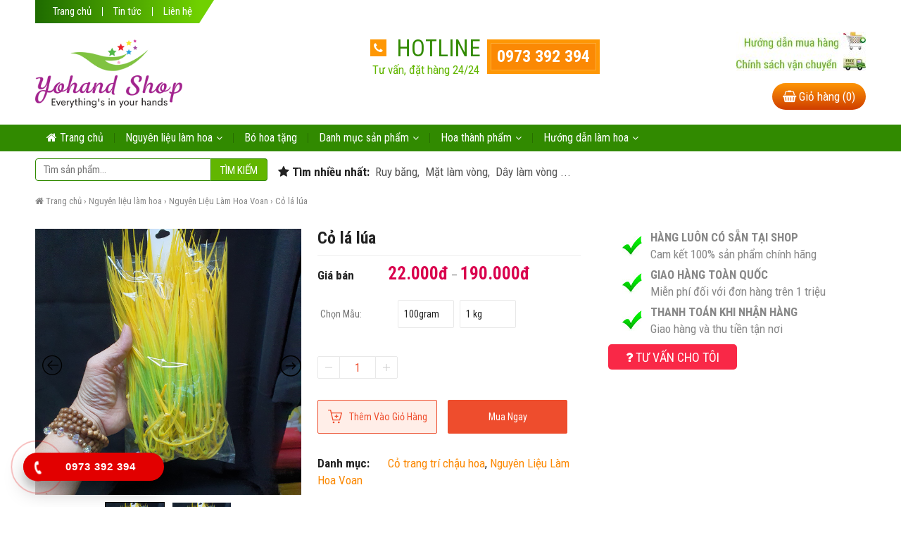

--- FILE ---
content_type: text/html; charset=UTF-8
request_url: https://yohand.com.vn/san-pham/co-la-lua/
body_size: 38041
content:
<!DOCTYPE html>
<!--[if IE 7]>
<html class="ie ie7" lang="vi"
 xmlns:fb="http://ogp.me/ns/fb#">
<![endif]-->
<!--[if IE 8]>
<html class="ie ie8" lang="vi"
 xmlns:fb="http://ogp.me/ns/fb#">
<![endif]-->
<!--[if !(IE 7) & !(IE 8)]><!-->
<html lang="vi"
 xmlns:fb="http://ogp.me/ns/fb#">
<!--<![endif]-->
<script type="text/javascript" src="https://yohand.com.vn/wp-content/themes/thuoc365/js/jquery-1.12.3.min.js"></script>
    <script type="text/javascript" src="https://yohand.com.vn/wp-content/themes/thuoc365/js/bootstrap.min.js"></script>
    <script type="text/javascript" src="https://yohand.com.vn/wp-content/themes/thuoc365/js/owl.carousel.min.js"></script>
    <script type="text/javascript" src="https://yohand.com.vn/wp-content/themes/thuoc365/js/readmore.js"></script>
    <script type="text/javascript" src="https://yohand.com.vn/wp-content/themes/thuoc365/js/jquery.mmenu.js"></script>
<head>
	<meta charset="UTF-8" />
	<meta name="viewport" content="width=device-width, initial-scale=1.0, user-scalable=no" />
	<title>Cỏ lá lúa</title>
	<link rel="profile" href="https://gmpg.org/xfn/11" />
	<link rel="pingback" href="https://yohand.com.vn/xmlrpc.php" />
    <link rel="shortcut icon" href="https://yohand.com.vn/wp-content/uploads/2020/11/z2184948342076_ffc85116d3735881f41d3af6d6693fc7.jpg" />
    <link href="https://fonts.googleapis.com/css?family=Roboto+Condensed:300,400,700" rel="stylesheet" />
    <link rel="stylesheet" href="https://yohand.com.vn/wp-content/themes/thuoc365/css/bootstrap.css" type="text/css" />   
    <link rel="stylesheet" href="https://yohand.com.vn/wp-content/themes/thuoc365/css/font-awesome.min.css" type="text/css" />
    <link rel="stylesheet" href="https://yohand.com.vn/wp-content/themes/thuoc365/css/owl.carousel.css" type="text/css" />
    <link rel="stylesheet" href="https://yohand.com.vn/wp-content/themes/thuoc365/css/jquery.mmenu.css" type="text/css" />
	<!--[if lt IE 9]>
	<script src="https://yohand.com.vn/wp-content/themes/thuoc365/js/html5.js"></script>
	<![endif]-->
	<meta name='robots' content='index, follow, max-image-preview:large, max-snippet:-1, max-video-preview:-1' />
	<style>img:is([sizes="auto" i], [sizes^="auto," i]) { contain-intrinsic-size: 3000px 1500px }</style>
	
	<!-- This site is optimized with the Yoast SEO plugin v25.3 - https://yoast.com/wordpress/plugins/seo/ -->
	<link rel="canonical" href="https://yohand.com.vn/san-pham/co-la-lua/" />
	<meta property="og:locale" content="vi_VN" />
	<meta property="og:type" content="article" />
	<meta property="og:title" content="Cỏ lá lúa" />
	<meta property="og:description" content="Cỏ lá lúa Dùng trang trí chậu hoa Dài: 19cm Đóng gói: 100gram hoặc 1 kg &nbsp; ========================= Lưu ý: Hình ảnh shop chụp tất cả bằng sản phẩm thật ( hàng về tại shop và được chụp bằng điện thoại) nên khách an tâm chọn và không cần yêu cầu ảnh thật ạ. Màu..." />
	<meta property="og:url" content="https://yohand.com.vn/san-pham/co-la-lua/" />
	<meta property="og:site_name" content="Yohand - Sỉ nguyên liệu handmade" />
	<meta property="article:publisher" content="https://www.facebook.com/YOHAND.SHOP.HANDMADE/" />
	<meta property="og:image" content="https://yohand.com.vn/wp-content/uploads/2023/03/z4175731587018_278927d232f8529ea2c3d6223552b15f.jpg" />
	<meta property="og:image:width" content="1280" />
	<meta property="og:image:height" content="1280" />
	<meta property="og:image:type" content="image/jpeg" />
	<meta name="twitter:card" content="summary_large_image" />
	<script type="application/ld+json" class="yoast-schema-graph">{"@context":"https://schema.org","@graph":[{"@type":"WebPage","@id":"https://yohand.com.vn/san-pham/co-la-lua/","url":"https://yohand.com.vn/san-pham/co-la-lua/","name":"Cỏ lá lúa","isPartOf":{"@id":"https://yohand.com.vn/#website"},"primaryImageOfPage":{"@id":"https://yohand.com.vn/san-pham/co-la-lua/#primaryimage"},"image":{"@id":"https://yohand.com.vn/san-pham/co-la-lua/#primaryimage"},"thumbnailUrl":"https://yohand.com.vn/wp-content/uploads/2023/03/z4175731587018_278927d232f8529ea2c3d6223552b15f.jpg","datePublished":"2023-03-12T06:36:20+00:00","breadcrumb":{"@id":"https://yohand.com.vn/san-pham/co-la-lua/#breadcrumb"},"inLanguage":"vi","potentialAction":[{"@type":"ReadAction","target":["https://yohand.com.vn/san-pham/co-la-lua/"]}]},{"@type":"ImageObject","inLanguage":"vi","@id":"https://yohand.com.vn/san-pham/co-la-lua/#primaryimage","url":"https://yohand.com.vn/wp-content/uploads/2023/03/z4175731587018_278927d232f8529ea2c3d6223552b15f.jpg","contentUrl":"https://yohand.com.vn/wp-content/uploads/2023/03/z4175731587018_278927d232f8529ea2c3d6223552b15f.jpg","width":1280,"height":1280},{"@type":"BreadcrumbList","@id":"https://yohand.com.vn/san-pham/co-la-lua/#breadcrumb","itemListElement":[{"@type":"ListItem","position":1,"name":"Trang chủ","item":"https://yohand.com.vn/"},{"@type":"ListItem","position":2,"name":"Cửa hàng","item":"https://yohand.com.vn/cua-hang/"},{"@type":"ListItem","position":3,"name":"Cỏ lá lúa"}]},{"@type":"WebSite","@id":"https://yohand.com.vn/#website","url":"https://yohand.com.vn/","name":"Yohand - Sỉ nguyên liệu handmade","description":"Mọi thứ trong tầm tay bạn","potentialAction":[{"@type":"SearchAction","target":{"@type":"EntryPoint","urlTemplate":"https://yohand.com.vn/?s={search_term_string}"},"query-input":{"@type":"PropertyValueSpecification","valueRequired":true,"valueName":"search_term_string"}}],"inLanguage":"vi"}]}</script>
	<!-- / Yoast SEO plugin. -->


<link rel='dns-prefetch' href='//fonts.googleapis.com' />
<link rel="alternate" type="application/rss+xml" title="Dòng thông tin Yohand - Sỉ nguyên liệu handmade &raquo;" href="https://yohand.com.vn/feed/" />
<link rel="alternate" type="application/rss+xml" title="Yohand - Sỉ nguyên liệu handmade &raquo; Dòng bình luận" href="https://yohand.com.vn/comments/feed/" />
<link rel="alternate" type="application/rss+xml" title="Yohand - Sỉ nguyên liệu handmade &raquo; Cỏ lá lúa Dòng bình luận" href="https://yohand.com.vn/san-pham/co-la-lua/feed/" />
<script type="text/javascript">
/* <![CDATA[ */
window._wpemojiSettings = {"baseUrl":"https:\/\/s.w.org\/images\/core\/emoji\/15.1.0\/72x72\/","ext":".png","svgUrl":"https:\/\/s.w.org\/images\/core\/emoji\/15.1.0\/svg\/","svgExt":".svg","source":{"concatemoji":"https:\/\/yohand.com.vn\/wp-includes\/js\/wp-emoji-release.min.js?ver=6.8.1"}};
/*! This file is auto-generated */
!function(i,n){var o,s,e;function c(e){try{var t={supportTests:e,timestamp:(new Date).valueOf()};sessionStorage.setItem(o,JSON.stringify(t))}catch(e){}}function p(e,t,n){e.clearRect(0,0,e.canvas.width,e.canvas.height),e.fillText(t,0,0);var t=new Uint32Array(e.getImageData(0,0,e.canvas.width,e.canvas.height).data),r=(e.clearRect(0,0,e.canvas.width,e.canvas.height),e.fillText(n,0,0),new Uint32Array(e.getImageData(0,0,e.canvas.width,e.canvas.height).data));return t.every(function(e,t){return e===r[t]})}function u(e,t,n){switch(t){case"flag":return n(e,"\ud83c\udff3\ufe0f\u200d\u26a7\ufe0f","\ud83c\udff3\ufe0f\u200b\u26a7\ufe0f")?!1:!n(e,"\ud83c\uddfa\ud83c\uddf3","\ud83c\uddfa\u200b\ud83c\uddf3")&&!n(e,"\ud83c\udff4\udb40\udc67\udb40\udc62\udb40\udc65\udb40\udc6e\udb40\udc67\udb40\udc7f","\ud83c\udff4\u200b\udb40\udc67\u200b\udb40\udc62\u200b\udb40\udc65\u200b\udb40\udc6e\u200b\udb40\udc67\u200b\udb40\udc7f");case"emoji":return!n(e,"\ud83d\udc26\u200d\ud83d\udd25","\ud83d\udc26\u200b\ud83d\udd25")}return!1}function f(e,t,n){var r="undefined"!=typeof WorkerGlobalScope&&self instanceof WorkerGlobalScope?new OffscreenCanvas(300,150):i.createElement("canvas"),a=r.getContext("2d",{willReadFrequently:!0}),o=(a.textBaseline="top",a.font="600 32px Arial",{});return e.forEach(function(e){o[e]=t(a,e,n)}),o}function t(e){var t=i.createElement("script");t.src=e,t.defer=!0,i.head.appendChild(t)}"undefined"!=typeof Promise&&(o="wpEmojiSettingsSupports",s=["flag","emoji"],n.supports={everything:!0,everythingExceptFlag:!0},e=new Promise(function(e){i.addEventListener("DOMContentLoaded",e,{once:!0})}),new Promise(function(t){var n=function(){try{var e=JSON.parse(sessionStorage.getItem(o));if("object"==typeof e&&"number"==typeof e.timestamp&&(new Date).valueOf()<e.timestamp+604800&&"object"==typeof e.supportTests)return e.supportTests}catch(e){}return null}();if(!n){if("undefined"!=typeof Worker&&"undefined"!=typeof OffscreenCanvas&&"undefined"!=typeof URL&&URL.createObjectURL&&"undefined"!=typeof Blob)try{var e="postMessage("+f.toString()+"("+[JSON.stringify(s),u.toString(),p.toString()].join(",")+"));",r=new Blob([e],{type:"text/javascript"}),a=new Worker(URL.createObjectURL(r),{name:"wpTestEmojiSupports"});return void(a.onmessage=function(e){c(n=e.data),a.terminate(),t(n)})}catch(e){}c(n=f(s,u,p))}t(n)}).then(function(e){for(var t in e)n.supports[t]=e[t],n.supports.everything=n.supports.everything&&n.supports[t],"flag"!==t&&(n.supports.everythingExceptFlag=n.supports.everythingExceptFlag&&n.supports[t]);n.supports.everythingExceptFlag=n.supports.everythingExceptFlag&&!n.supports.flag,n.DOMReady=!1,n.readyCallback=function(){n.DOMReady=!0}}).then(function(){return e}).then(function(){var e;n.supports.everything||(n.readyCallback(),(e=n.source||{}).concatemoji?t(e.concatemoji):e.wpemoji&&e.twemoji&&(t(e.twemoji),t(e.wpemoji)))}))}((window,document),window._wpemojiSettings);
/* ]]> */
</script>
<style id='wp-emoji-styles-inline-css' type='text/css'>

	img.wp-smiley, img.emoji {
		display: inline !important;
		border: none !important;
		box-shadow: none !important;
		height: 1em !important;
		width: 1em !important;
		margin: 0 0.07em !important;
		vertical-align: -0.1em !important;
		background: none !important;
		padding: 0 !important;
	}
</style>
<link rel='stylesheet' id='wp-block-library-css' href='https://yohand.com.vn/wp-includes/css/dist/block-library/style.min.css?ver=6.8.1' type='text/css' media='all' />
<style id='classic-theme-styles-inline-css' type='text/css'>
/*! This file is auto-generated */
.wp-block-button__link{color:#fff;background-color:#32373c;border-radius:9999px;box-shadow:none;text-decoration:none;padding:calc(.667em + 2px) calc(1.333em + 2px);font-size:1.125em}.wp-block-file__button{background:#32373c;color:#fff;text-decoration:none}
</style>
<link rel='stylesheet' id='woocommerce-add-to-cart-form-style-css' href='https://yohand.com.vn/wp-content/plugins/woocommerce/assets/client/blocks/woocommerce/add-to-cart-form-style.css?ver=6.8.1' type='text/css' media='all' />
<style id='woocommerce-product-button-style-inline-css' type='text/css'>
.wp-block-button.wc-block-components-product-button{align-items:center;display:flex;flex-direction:column;gap:12px;justify-content:center;white-space:normal;word-break:break-word}.wp-block-button.wc-block-components-product-button.is-style-outline .wp-block-button__link{border:2px solid}.wp-block-button.wc-block-components-product-button.is-style-outline .wp-block-button__link:not(.has-text-color){color:currentColor}.wp-block-button.wc-block-components-product-button.is-style-outline .wp-block-button__link:not(.has-background){background-color:transparent;background-image:none}.wp-block-button.wc-block-components-product-button.has-custom-width .wp-block-button__link{box-sizing:border-box}.wp-block-button.wc-block-components-product-button.wp-block-button__width-25 .wp-block-button__link{width:25%}.wp-block-button.wc-block-components-product-button.wp-block-button__width-50 .wp-block-button__link{width:50%}.wp-block-button.wc-block-components-product-button.wp-block-button__width-75 .wp-block-button__link{width:75%}.wp-block-button.wc-block-components-product-button.wp-block-button__width-100 .wp-block-button__link{width:100%}.wp-block-button.wc-block-components-product-button .wp-block-button__link{display:inline-flex;font-size:1em;justify-content:center;text-align:center;white-space:normal;width:auto;word-break:break-word}.wp-block-button.wc-block-components-product-button a[hidden]{display:none}@keyframes slideOut{0%{transform:translateY(0)}to{transform:translateY(-100%)}}@keyframes slideIn{0%{opacity:0;transform:translateY(90%)}to{opacity:1;transform:translate(0)}}.wp-block-button.wc-block-components-product-button.align-left{align-items:flex-start}.wp-block-button.wc-block-components-product-button.align-right{align-items:flex-end}.wp-block-button.wc-block-components-product-button .wc-block-components-product-button__button{align-items:center;border-style:none;display:inline-flex;justify-content:center;line-height:inherit;overflow:hidden;white-space:normal;word-break:break-word}.wp-block-button.wc-block-components-product-button .wc-block-components-product-button__button span.wc-block-slide-out{animation:slideOut .1s linear 1 normal forwards}.wp-block-button.wc-block-components-product-button .wc-block-components-product-button__button span.wc-block-slide-in{animation:slideIn .1s linear 1 normal}.wp-block-button.wc-block-components-product-button .wc-block-components-product-button__button--placeholder{background-color:currentColor!important;border:0!important;border-radius:.25rem;box-shadow:none;color:currentColor!important;display:block;line-height:1;max-width:100%!important;min-height:3em;min-width:8em;opacity:.15;outline:0!important;overflow:hidden!important;pointer-events:none;position:relative!important;width:100%;z-index:1}.wp-block-button.wc-block-components-product-button .wc-block-components-product-button__button--placeholder>*{visibility:hidden}.wp-block-button.wc-block-components-product-button .wc-block-components-product-button__button--placeholder:after{animation:loading__animation 1.5s ease-in-out infinite;background-image:linear-gradient(90deg,currentColor,hsla(0,0%,96%,.302),currentColor);background-repeat:no-repeat;content:" ";display:block;height:100%;left:0;position:absolute;right:0;top:0;transform:translateX(-100%)}@keyframes loading__animation{to{transform:translateX(100%)}}@media screen and (prefers-reduced-motion:reduce){.wp-block-button.wc-block-components-product-button .wc-block-components-product-button__button--placeholder{animation:none}}.wc-block-all-products .wp-block-button.wc-block-components-product-button{margin-bottom:12px}.theme-twentytwentyone .editor-styles-wrapper .wc-block-components-product-button .wp-block-button__link{background-color:var(--button--color-background);border-color:var(--button--color-background);color:var(--button--color-text)}

</style>
<style id='woocommerce-product-collection-style-inline-css' type='text/css'>
.wp-block-woocommerce-product-collection .wc-block-components-product-stock-indicator{text-align:center}.wc-block-components-notice-banner .wc-block-components-button.wc-block-components-notice-banner__dismiss[hidden]{display:none}

</style>
<style id='woocommerce-product-filters-style-inline-css' type='text/css'>
:where(.wc-block-product-filters){--top-padding:var(--wp-admin--admin-bar--height);display:inline-flex}@media(max-width:782px){:where(.wc-block-product-filters){--top-padding:var(--adminbar-mobile-padding,0)}}:where(.wc-block-product-filters) .wc-block-product-filters__close-overlay,:where(.wc-block-product-filters) .wc-block-product-filters__open-overlay{align-items:center;background:transparent;border:transparent;color:inherit;display:flex;font-size:.875em;padding:0}:where(.wc-block-product-filters) .wc-block-product-filters__close-overlay svg,:where(.wc-block-product-filters) .wc-block-product-filters__open-overlay svg{fill:currentColor}:where(.wc-block-product-filters) .wc-block-product-filters__close-overlay span,:where(.wc-block-product-filters) .wc-block-product-filters__open-overlay span{padding:0 5px}:where(.wc-block-product-filters) .wc-block-product-filters__open-overlay svg{height:var(--wc-product-filters-overlay-icon-size,1.5em);width:var(--wc-product-filters-overlay-icon-size,1.5em)}:where(.wc-block-product-filters) .wc-block-product-filters__overlay{background-color:transparent;inset:0;pointer-events:none;position:fixed;top:var(--top-padding);transition:background-color .5s;z-index:9999}:where(.wc-block-product-filters) .wc-block-product-filters__overlay-wrapper{height:100%;position:relative;width:100%}:where(.wc-block-product-filters) .wc-block-product-filters__overlay-dialog{background-color:var(--wc-product-filters-overlay-background-color,var(--wc-product-filters-background-color,var(--wp--preset--color--base,#fff)));color:var(--wc-product-filters-overlay-text-color,var(--wc-product-filters-text-color,var(--wp--preset--color--base,#111)));display:flex!important;flex-direction:column;gap:var(--wp--preset--spacing--40);inset:0;max-height:100%;position:absolute;transform:translateY(100vh);transition:none}:where(.wc-block-product-filters) .wc-block-product-filters__overlay-header{display:flex;flex-flow:row-reverse;padding:var(--wp--preset--spacing--30) var(--wp--preset--spacing--40) 0}:where(.wc-block-product-filters) .wc-block-product-filters__overlay-content{display:flex;flex-direction:column;flex-grow:1;gap:var(--wc-product-filter-block-spacing,var(--wp--style--block-gap,1.2rem));overflow-y:scroll;padding:0 var(--wp--preset--spacing--40)}:where(.wc-block-product-filters) .wc-block-product-filters__overlay-content>:first-child{margin-top:0}:where(.wc-block-product-filters) .wc-block-product-filters__overlay-footer{box-shadow:0 -4px 8px 0 rgba(0,0,0,.102);padding:var(--wp--preset--spacing--30) var(--wp--preset--spacing--40)}:where(.wc-block-product-filters) .wc-block-product-filters__apply{width:100%}:where(.wc-block-product-filters).is-overlay-opened .wc-block-product-filters__overlay{background-color:rgba(95,95,95,.35);pointer-events:auto;z-index:9999}:where(.wc-block-product-filters).is-overlay-opened .wc-block-product-filters__overlay-dialog{color:var(--wc-product-filters-overlay-color,inherit);transform:translateY(0);transition:transform .5s}@media(min-width:601px){:where(.wc-block-product-filters),:where(.wc-block-product-filters).is-overlay-opened{display:flex}:where(.wc-block-product-filters) .wc-block-product-filters__open-overlay,:where(.wc-block-product-filters) .wc-block-product-filters__overlay-footer,:where(.wc-block-product-filters) .wc-block-product-filters__overlay-header,:where(.wc-block-product-filters).is-overlay-opened .wc-block-product-filters__open-overlay,:where(.wc-block-product-filters).is-overlay-opened .wc-block-product-filters__overlay-footer,:where(.wc-block-product-filters).is-overlay-opened .wc-block-product-filters__overlay-header{display:none}:where(.wc-block-product-filters) .wc-block-product-filters__overlay,:where(.wc-block-product-filters).is-overlay-opened .wc-block-product-filters__overlay{background:inherit;color:inherit;inset:0;pointer-events:auto;position:relative;transition:none}:where(.wc-block-product-filters) .wc-block-product-filters__overlay-wrapper,:where(.wc-block-product-filters).is-overlay-opened .wc-block-product-filters__overlay-wrapper{background:inherit;color:inherit;height:auto;width:auto}:where(.wc-block-product-filters) .wc-block-product-filters__overlay-dialog,:where(.wc-block-product-filters).is-overlay-opened .wc-block-product-filters__overlay-dialog{background:inherit;color:inherit;position:relative;transform:none}:where(.wc-block-product-filters) .wc-block-product-filters__overlay-content,:where(.wc-block-product-filters).is-overlay-opened .wc-block-product-filters__overlay-content{background:inherit;color:inherit;flex-grow:1;overflow:visible;padding:0}}@media(max-width:600px){:where(.wc-block-product-filters) .wc-block-product-filters__overlay-content .wp-block-group{display:block}:where(.wc-block-product-filters) .wc-block-product-filters__overlay-content .wp-block-group>div{margin:20px 0}}.wc-block-product-filter--hidden{display:none}

</style>
<link rel='stylesheet' id='woocommerce-product-filter-price-slider-style-css' href='https://yohand.com.vn/wp-content/plugins/woocommerce/assets/client/blocks/woocommerce/product-filter-price-slider-style.css?ver=6.8.1' type='text/css' media='all' />
<style id='woocommerce-product-filter-removable-chips-style-inline-css' type='text/css'>
.wc-block-product-filter-removable-chips.is-vertical .wc-block-product-filter-removable-chips__items{flex-direction:column}.wc-block-product-filter-removable-chips.is-content-justification-center .wc-block-product-filter-removable-chips__items{justify-content:center}.wc-block-product-filter-removable-chips.is-content-justification-right .wc-block-product-filter-removable-chips__items{justify-content:flex-end}.wc-block-product-filter-removable-chips.is-content-justification-space-between .wc-block-product-filter-removable-chips__items{justify-content:space-between}.wc-block-product-filter-removable-chips.is-horizontal .wc-block-product-filter-removable-chips__items{width:100%}.wc-block-product-filter-removable-chips__items{color:var(--wc-product-filter-removable-chips-text,currentColor);display:inline-flex;flex-wrap:wrap;gap:4px;list-style:none;margin:0;padding:0}.wc-block-product-filter-removable-chips__items .wc-block-product-filter-removable-chips__item{align-items:center;appearance:none;background:var(--wc-product-filter-removable-chips-background,transparent);border:1px solid var(--wc-product-filter-removable-chips-border,color-mix(in srgb,currentColor 20%,transparent));border-radius:2px;display:flex;font-size:.875em;gap:8px;justify-content:space-between;padding:.25em .75em}.wc-block-product-filter-removable-chips__items .wc-block-product-filter-removable-chips__item .wc-block-product-filter-removable-chips__remove{align-items:center;background-color:transparent;border:none;color:var(--wc-product-filter-removable-chips-text,currentColor);cursor:pointer;display:flex;margin:0;padding:0}.wc-block-product-filter-removable-chips__items .wc-block-product-filter-removable-chips__item .wc-block-product-filter-removable-chips__remove .wc-block-product-filter-removable-chips__remove-icon{fill:currentColor}

</style>
<style id='woocommerce-product-filter-checkbox-list-style-inline-css' type='text/css'>
.wc-block-product-filter-checkbox-list__list{list-style:none outside;margin:0;padding:0}.wc-block-product-filter-checkbox-list__label{align-items:center;display:inline-flex;gap:.625em}.wc-block-product-filter-checkbox-list__item .wc-block-product-filter-checkbox-list__label{margin-bottom:0}:where(.wc-block-product-filter-checkbox-list__input-wrapper){display:block;position:relative}.wc-block-product-filter-checkbox-list__input-wrapper:before{background:currentColor;border-radius:2px;content:"";height:1em;left:0;opacity:.1;pointer-events:none;position:absolute;top:0;width:1em}.has-option-element-color .wc-block-product-filter-checkbox-list__input-wrapper:before{display:none}input[type=checkbox].wc-block-product-filter-checkbox-list__input{appearance:none;background:var(--wc-product-filter-checkbox-list-option-element,transparent);border:1px solid var(--wc-product-filter-checkbox-list-option-element-border,transparent);border-radius:2px;color:inherit;cursor:pointer;display:block;font-size:inherit;height:1em;margin:0;width:1em}input[type=checkbox].wc-block-product-filter-checkbox-list__input:focus{outline-color:var(--wc-product-filter-checkbox-list-option-element-border,currentColor);outline-width:1px}svg.wc-block-product-filter-checkbox-list__mark{box-sizing:border-box;color:var(--wc-product-filter-checkbox-list-option-element-selected,currentColor);display:none;height:1em;left:0;padding:.2em;position:absolute;top:0;width:1em}input[type=checkbox].wc-block-product-filter-checkbox-list__input:checked:after,input[type=checkbox].wc-block-product-filter-checkbox-list__input:checked:before{content:none}input[type=checkbox].wc-block-product-filter-checkbox-list__input:checked+.wc-block-product-filter-checkbox-list__mark{display:block;pointer-events:none}:where(.wc-block-product-filter-checkbox-list__text-wrapper){align-items:center;display:inline-flex;font-size:.875em;gap:4px}.wc-block-product-filter-checkbox-list__show-more{appearance:none;background:transparent;border:none;font-family:inherit;padding:0;text-decoration:underline}

</style>
<style id='woocommerce-product-filter-chips-style-inline-css' type='text/css'>
:where(.wc-block-product-filter-chips__items){display:flex;flex-wrap:wrap;gap:4px}.wc-block-product-filter-chips__item{appearance:none;background:transparent;border:1px solid color-mix(in srgb,currentColor 20%,transparent);border-radius:2px;color:var(--wc-product-filter-chips-text,currentColor);cursor:pointer;font-family:inherit;font-size:.875em;padding:4px 8px}.has-chip-text-color .wc-block-product-filter-chips__item{color:var(--wc-product-filter-chips-text)}.has-chip-background-color .wc-block-product-filter-chips__item{background:var(--wc-product-filter-chips-background)}.has-chip-border-color .wc-block-product-filter-chips__item{border-color:var(--wc-product-filter-chips-border)}.wc-block-product-filter-chips__item[aria-checked=true]{background:currentColor}.has-selected-chip-text-color .wc-block-product-filter-chips__item[aria-checked=true]{color:var(--wc-product-filter-chips-selected-text)}.has-selected-chip-background-color .wc-block-product-filter-chips__item[aria-checked=true]{background:var(--wc-product-filter-chips-selected-background)}.has-selected-chip-border-color .wc-block-product-filter-chips__item[aria-checked=true]{border-color:var(--wc-product-filter-chips-selected-border)}:where(.wc-block-product-filter-chips__label){align-items:center;display:inline-flex;gap:4px}.wc-block-product-filter-chips:not(.has-selected-chip-text-color) .wc-block-product-filter-chips__item[aria-checked=true]>.wc-block-product-filter-chips__label{filter:invert(100%)}.wc-block-product-filter-chips__show-more{appearance:none;background:transparent;border:none;font-family:inherit;padding:0;text-decoration:underline}

</style>
<link rel='stylesheet' id='woocommerce-product-gallery-style-css' href='https://yohand.com.vn/wp-content/plugins/woocommerce/assets/client/blocks/woocommerce/product-gallery-style.css?ver=6.8.1' type='text/css' media='all' />
<style id='woocommerce-product-template-style-inline-css' type='text/css'>
.wc-block-product-template{list-style:none;margin-bottom:0;margin-top:0;max-width:100%;padding:0}.wc-block-product-template.wc-block-product-template{background:none}.wc-block-product-template.is-flex-container{display:flex;flex-direction:row;flex-wrap:wrap;gap:1.25em}.wc-block-product-template.is-flex-container>li{list-style:none;margin:0;width:100%}@media(min-width:600px){.wc-block-product-template.is-flex-container.is-flex-container.columns-2>li{width:calc(50% - .625em)}.wc-block-product-template.is-flex-container.is-flex-container.columns-3>li{width:calc(33.33333% - .83333em)}.wc-block-product-template.is-flex-container.is-flex-container.columns-4>li{width:calc(25% - .9375em)}.wc-block-product-template.is-flex-container.is-flex-container.columns-5>li{width:calc(20% - 1em)}.wc-block-product-template.is-flex-container.is-flex-container.columns-6>li{width:calc(16.66667% - 1.04167em)}}.wc-block-product-template__responsive{grid-gap:1.25em;display:grid}.wc-block-product-template__responsive.columns-2{grid-template-columns:repeat(auto-fill,minmax(max(150px,calc(50% - .625em)),1fr))}.wc-block-product-template__responsive.columns-3{grid-template-columns:repeat(auto-fill,minmax(max(150px,calc(33.33333% - .83333em)),1fr))}.wc-block-product-template__responsive.columns-4{grid-template-columns:repeat(auto-fill,minmax(max(150px,calc(25% - .9375em)),1fr))}.wc-block-product-template__responsive.columns-5{grid-template-columns:repeat(auto-fill,minmax(max(150px,calc(20% - 1em)),1fr))}.wc-block-product-template__responsive.columns-6{grid-template-columns:repeat(auto-fill,minmax(max(150px,calc(16.66667% - 1.04167em)),1fr))}.wc-block-product-template__responsive>li{margin-block-start:0}:where(.wc-block-product-template .wc-block-product)>:not(:last-child){margin-bottom:.75rem;margin-top:0}.is-product-collection-layout-list .wc-block-product:not(:last-child){margin-bottom:1.2rem}

</style>
<style id='global-styles-inline-css' type='text/css'>
:root{--wp--preset--aspect-ratio--square: 1;--wp--preset--aspect-ratio--4-3: 4/3;--wp--preset--aspect-ratio--3-4: 3/4;--wp--preset--aspect-ratio--3-2: 3/2;--wp--preset--aspect-ratio--2-3: 2/3;--wp--preset--aspect-ratio--16-9: 16/9;--wp--preset--aspect-ratio--9-16: 9/16;--wp--preset--color--black: #000000;--wp--preset--color--cyan-bluish-gray: #abb8c3;--wp--preset--color--white: #ffffff;--wp--preset--color--pale-pink: #f78da7;--wp--preset--color--vivid-red: #cf2e2e;--wp--preset--color--luminous-vivid-orange: #ff6900;--wp--preset--color--luminous-vivid-amber: #fcb900;--wp--preset--color--light-green-cyan: #7bdcb5;--wp--preset--color--vivid-green-cyan: #00d084;--wp--preset--color--pale-cyan-blue: #8ed1fc;--wp--preset--color--vivid-cyan-blue: #0693e3;--wp--preset--color--vivid-purple: #9b51e0;--wp--preset--gradient--vivid-cyan-blue-to-vivid-purple: linear-gradient(135deg,rgba(6,147,227,1) 0%,rgb(155,81,224) 100%);--wp--preset--gradient--light-green-cyan-to-vivid-green-cyan: linear-gradient(135deg,rgb(122,220,180) 0%,rgb(0,208,130) 100%);--wp--preset--gradient--luminous-vivid-amber-to-luminous-vivid-orange: linear-gradient(135deg,rgba(252,185,0,1) 0%,rgba(255,105,0,1) 100%);--wp--preset--gradient--luminous-vivid-orange-to-vivid-red: linear-gradient(135deg,rgba(255,105,0,1) 0%,rgb(207,46,46) 100%);--wp--preset--gradient--very-light-gray-to-cyan-bluish-gray: linear-gradient(135deg,rgb(238,238,238) 0%,rgb(169,184,195) 100%);--wp--preset--gradient--cool-to-warm-spectrum: linear-gradient(135deg,rgb(74,234,220) 0%,rgb(151,120,209) 20%,rgb(207,42,186) 40%,rgb(238,44,130) 60%,rgb(251,105,98) 80%,rgb(254,248,76) 100%);--wp--preset--gradient--blush-light-purple: linear-gradient(135deg,rgb(255,206,236) 0%,rgb(152,150,240) 100%);--wp--preset--gradient--blush-bordeaux: linear-gradient(135deg,rgb(254,205,165) 0%,rgb(254,45,45) 50%,rgb(107,0,62) 100%);--wp--preset--gradient--luminous-dusk: linear-gradient(135deg,rgb(255,203,112) 0%,rgb(199,81,192) 50%,rgb(65,88,208) 100%);--wp--preset--gradient--pale-ocean: linear-gradient(135deg,rgb(255,245,203) 0%,rgb(182,227,212) 50%,rgb(51,167,181) 100%);--wp--preset--gradient--electric-grass: linear-gradient(135deg,rgb(202,248,128) 0%,rgb(113,206,126) 100%);--wp--preset--gradient--midnight: linear-gradient(135deg,rgb(2,3,129) 0%,rgb(40,116,252) 100%);--wp--preset--font-size--small: 13px;--wp--preset--font-size--medium: 20px;--wp--preset--font-size--large: 36px;--wp--preset--font-size--x-large: 42px;--wp--preset--spacing--20: 0.44rem;--wp--preset--spacing--30: 0.67rem;--wp--preset--spacing--40: 1rem;--wp--preset--spacing--50: 1.5rem;--wp--preset--spacing--60: 2.25rem;--wp--preset--spacing--70: 3.38rem;--wp--preset--spacing--80: 5.06rem;--wp--preset--shadow--natural: 6px 6px 9px rgba(0, 0, 0, 0.2);--wp--preset--shadow--deep: 12px 12px 50px rgba(0, 0, 0, 0.4);--wp--preset--shadow--sharp: 6px 6px 0px rgba(0, 0, 0, 0.2);--wp--preset--shadow--outlined: 6px 6px 0px -3px rgba(255, 255, 255, 1), 6px 6px rgba(0, 0, 0, 1);--wp--preset--shadow--crisp: 6px 6px 0px rgba(0, 0, 0, 1);}:where(.is-layout-flex){gap: 0.5em;}:where(.is-layout-grid){gap: 0.5em;}body .is-layout-flex{display: flex;}.is-layout-flex{flex-wrap: wrap;align-items: center;}.is-layout-flex > :is(*, div){margin: 0;}body .is-layout-grid{display: grid;}.is-layout-grid > :is(*, div){margin: 0;}:where(.wp-block-columns.is-layout-flex){gap: 2em;}:where(.wp-block-columns.is-layout-grid){gap: 2em;}:where(.wp-block-post-template.is-layout-flex){gap: 1.25em;}:where(.wp-block-post-template.is-layout-grid){gap: 1.25em;}.has-black-color{color: var(--wp--preset--color--black) !important;}.has-cyan-bluish-gray-color{color: var(--wp--preset--color--cyan-bluish-gray) !important;}.has-white-color{color: var(--wp--preset--color--white) !important;}.has-pale-pink-color{color: var(--wp--preset--color--pale-pink) !important;}.has-vivid-red-color{color: var(--wp--preset--color--vivid-red) !important;}.has-luminous-vivid-orange-color{color: var(--wp--preset--color--luminous-vivid-orange) !important;}.has-luminous-vivid-amber-color{color: var(--wp--preset--color--luminous-vivid-amber) !important;}.has-light-green-cyan-color{color: var(--wp--preset--color--light-green-cyan) !important;}.has-vivid-green-cyan-color{color: var(--wp--preset--color--vivid-green-cyan) !important;}.has-pale-cyan-blue-color{color: var(--wp--preset--color--pale-cyan-blue) !important;}.has-vivid-cyan-blue-color{color: var(--wp--preset--color--vivid-cyan-blue) !important;}.has-vivid-purple-color{color: var(--wp--preset--color--vivid-purple) !important;}.has-black-background-color{background-color: var(--wp--preset--color--black) !important;}.has-cyan-bluish-gray-background-color{background-color: var(--wp--preset--color--cyan-bluish-gray) !important;}.has-white-background-color{background-color: var(--wp--preset--color--white) !important;}.has-pale-pink-background-color{background-color: var(--wp--preset--color--pale-pink) !important;}.has-vivid-red-background-color{background-color: var(--wp--preset--color--vivid-red) !important;}.has-luminous-vivid-orange-background-color{background-color: var(--wp--preset--color--luminous-vivid-orange) !important;}.has-luminous-vivid-amber-background-color{background-color: var(--wp--preset--color--luminous-vivid-amber) !important;}.has-light-green-cyan-background-color{background-color: var(--wp--preset--color--light-green-cyan) !important;}.has-vivid-green-cyan-background-color{background-color: var(--wp--preset--color--vivid-green-cyan) !important;}.has-pale-cyan-blue-background-color{background-color: var(--wp--preset--color--pale-cyan-blue) !important;}.has-vivid-cyan-blue-background-color{background-color: var(--wp--preset--color--vivid-cyan-blue) !important;}.has-vivid-purple-background-color{background-color: var(--wp--preset--color--vivid-purple) !important;}.has-black-border-color{border-color: var(--wp--preset--color--black) !important;}.has-cyan-bluish-gray-border-color{border-color: var(--wp--preset--color--cyan-bluish-gray) !important;}.has-white-border-color{border-color: var(--wp--preset--color--white) !important;}.has-pale-pink-border-color{border-color: var(--wp--preset--color--pale-pink) !important;}.has-vivid-red-border-color{border-color: var(--wp--preset--color--vivid-red) !important;}.has-luminous-vivid-orange-border-color{border-color: var(--wp--preset--color--luminous-vivid-orange) !important;}.has-luminous-vivid-amber-border-color{border-color: var(--wp--preset--color--luminous-vivid-amber) !important;}.has-light-green-cyan-border-color{border-color: var(--wp--preset--color--light-green-cyan) !important;}.has-vivid-green-cyan-border-color{border-color: var(--wp--preset--color--vivid-green-cyan) !important;}.has-pale-cyan-blue-border-color{border-color: var(--wp--preset--color--pale-cyan-blue) !important;}.has-vivid-cyan-blue-border-color{border-color: var(--wp--preset--color--vivid-cyan-blue) !important;}.has-vivid-purple-border-color{border-color: var(--wp--preset--color--vivid-purple) !important;}.has-vivid-cyan-blue-to-vivid-purple-gradient-background{background: var(--wp--preset--gradient--vivid-cyan-blue-to-vivid-purple) !important;}.has-light-green-cyan-to-vivid-green-cyan-gradient-background{background: var(--wp--preset--gradient--light-green-cyan-to-vivid-green-cyan) !important;}.has-luminous-vivid-amber-to-luminous-vivid-orange-gradient-background{background: var(--wp--preset--gradient--luminous-vivid-amber-to-luminous-vivid-orange) !important;}.has-luminous-vivid-orange-to-vivid-red-gradient-background{background: var(--wp--preset--gradient--luminous-vivid-orange-to-vivid-red) !important;}.has-very-light-gray-to-cyan-bluish-gray-gradient-background{background: var(--wp--preset--gradient--very-light-gray-to-cyan-bluish-gray) !important;}.has-cool-to-warm-spectrum-gradient-background{background: var(--wp--preset--gradient--cool-to-warm-spectrum) !important;}.has-blush-light-purple-gradient-background{background: var(--wp--preset--gradient--blush-light-purple) !important;}.has-blush-bordeaux-gradient-background{background: var(--wp--preset--gradient--blush-bordeaux) !important;}.has-luminous-dusk-gradient-background{background: var(--wp--preset--gradient--luminous-dusk) !important;}.has-pale-ocean-gradient-background{background: var(--wp--preset--gradient--pale-ocean) !important;}.has-electric-grass-gradient-background{background: var(--wp--preset--gradient--electric-grass) !important;}.has-midnight-gradient-background{background: var(--wp--preset--gradient--midnight) !important;}.has-small-font-size{font-size: var(--wp--preset--font-size--small) !important;}.has-medium-font-size{font-size: var(--wp--preset--font-size--medium) !important;}.has-large-font-size{font-size: var(--wp--preset--font-size--large) !important;}.has-x-large-font-size{font-size: var(--wp--preset--font-size--x-large) !important;}
:where(.wp-block-post-template.is-layout-flex){gap: 1.25em;}:where(.wp-block-post-template.is-layout-grid){gap: 1.25em;}
:where(.wp-block-columns.is-layout-flex){gap: 2em;}:where(.wp-block-columns.is-layout-grid){gap: 2em;}
:root :where(.wp-block-pullquote){font-size: 1.5em;line-height: 1.6;}
</style>
<link rel='stylesheet' id='contact-form-7-css' href='https://yohand.com.vn/wp-content/plugins/contact-form-7/includes/css/styles.css?ver=6.0.6' type='text/css' media='all' />
<link rel='stylesheet' id='email-subscribers-css' href='https://yohand.com.vn/wp-content/plugins/email-subscribers/lite/public/css/email-subscribers-public.css?ver=5.8.6' type='text/css' media='all' />
<link rel='stylesheet' id='pisol-fsnw-css' href='https://yohand.com.vn/wp-content/plugins/free-shipping-notification-woocommerce/public/css/pisol-fsnw-public.css?ver=2.2.40' type='text/css' media='all' />
<link rel='stylesheet' id='toc-screen-css' href='https://yohand.com.vn/wp-content/plugins/table-of-contents-plus/screen.min.css?ver=2411.1' type='text/css' media='all' />
<link rel='stylesheet' id='woocommerce-layout-css' href='https://yohand.com.vn/wp-content/plugins/woocommerce/assets/css/woocommerce-layout.css?ver=9.9.3' type='text/css' media='all' />
<link rel='stylesheet' id='woocommerce-smallscreen-css' href='https://yohand.com.vn/wp-content/plugins/woocommerce/assets/css/woocommerce-smallscreen.css?ver=9.9.3' type='text/css' media='only screen and (max-width: 768px)' />
<link rel='stylesheet' id='woocommerce-general-css' href='https://yohand.com.vn/wp-content/plugins/woocommerce/assets/css/woocommerce.css?ver=9.9.3' type='text/css' media='all' />
<style id='woocommerce-inline-inline-css' type='text/css'>
.woocommerce form .form-row .required { visibility: visible; }
</style>
<link rel='stylesheet' id='brands-styles-css' href='https://yohand.com.vn/wp-content/plugins/woocommerce/assets/css/brands.css?ver=9.9.3' type='text/css' media='all' />
<link rel='stylesheet' id='custom-cart-css-css' href='https://yohand.com.vn/wp-content/themes/thuoc365/css/custom-woo.css?ver=6.8.5' type='text/css' media='all' />
<link rel='stylesheet' id='twentyfourteen-lato-css' href='https://fonts.googleapis.com/css?family=Lato%3A300%2C400%2C700%2C900%2C300italic%2C400italic%2C700italic&#038;subset=latin%2Clatin-ext' type='text/css' media='all' />
<link rel='stylesheet' id='genericons-css' href='https://yohand.com.vn/wp-content/themes/thuoc365/genericons/genericons.css?ver=3.0.3' type='text/css' media='all' />
<link rel='stylesheet' id='twentyfourteen-style-css' href='https://yohand.com.vn/wp-content/themes/thuoc365/style.css?ver=5.8.3' type='text/css' media='all' />
<!--[if lt IE 9]>
<link rel='stylesheet' id='twentyfourteen-ie-css' href='https://yohand.com.vn/wp-content/themes/thuoc365/css/ie.css?ver=20131205' type='text/css' media='all' />
<![endif]-->
<link rel='stylesheet' id='wp-pagenavi-css' href='https://yohand.com.vn/wp-content/plugins/wp-pagenavi/pagenavi-css.css?ver=2.70' type='text/css' media='all' />
<link rel='stylesheet' id='woo-viet-provinces-style-css' href='https://yohand.com.vn/wp-content/plugins/woo-viet/assets/provinces.css?ver=6.8.1' type='text/css' media='all' />
<link rel='stylesheet' id='wwp_single_product_page_css-css' href='https://yohand.com.vn/wp-content/plugins/woocommerce-wholesale-prices/css/frontend/product/wwp-single-product-page.css?ver=2.2.3' type='text/css' media='all' />
<style id='posts-table-pro-head-inline-css' type='text/css'>
table.posts-data-table { visibility: hidden; }
</style>
<link rel='stylesheet' id='slick-css' href='https://yohand.com.vn/wp-content/plugins/woo-product-gallery-slider/assets/css/slick.css?ver=2.3.21' type='text/css' media='all' />
<link rel='stylesheet' id='slick-theme-css' href='https://yohand.com.vn/wp-content/plugins/woo-product-gallery-slider/assets/css/slick-theme.css?ver=2.3.21' type='text/css' media='all' />
<link rel='stylesheet' id='fancybox-css' href='https://yohand.com.vn/wp-content/plugins/woo-product-gallery-slider/assets/css/jquery.fancybox.min.css?ver=2.3.21' type='text/css' media='all' />
<style id='fancybox-inline-css' type='text/css'>

					.wpgs-nav .slick-track {
						transform: inherit !important;
					}
				.wpgs-for .slick-slide{cursor:pointer;}
</style>
<link rel='stylesheet' id='flaticon-wpgs-css' href='https://yohand.com.vn/wp-content/plugins/woo-product-gallery-slider/assets/css/font/flaticon.css?ver=2.3.21' type='text/css' media='all' />
<link rel='stylesheet' id='wqpmb-style-css' href='https://yohand.com.vn/wp-content/plugins/wc-quantity-plus-minus-button/assets/css/style.css?ver=1.0.0' type='text/css' media='all' />
<script type="text/javascript" src="https://yohand.com.vn/wp-includes/js/jquery/jquery.min.js?ver=3.7.1" id="jquery-core-js"></script>
<script type="text/javascript" src="https://yohand.com.vn/wp-includes/js/jquery/jquery-migrate.min.js?ver=3.4.1" id="jquery-migrate-js"></script>
<script type="text/javascript" src="https://yohand.com.vn/wp-content/plugins/woocommerce/assets/js/jquery-blockui/jquery.blockUI.min.js?ver=2.7.0-wc.9.9.3" id="jquery-blockui-js" defer="defer" data-wp-strategy="defer"></script>
<script type="text/javascript" id="wc-add-to-cart-js-extra">
/* <![CDATA[ */
var wc_add_to_cart_params = {"ajax_url":"\/wp-admin\/admin-ajax.php","wc_ajax_url":"\/?wc-ajax=%%endpoint%%","i18n_view_cart":"Xem gi\u1ecf h\u00e0ng","cart_url":"https:\/\/yohand.com.vn\/gio-hang\/","is_cart":"","cart_redirect_after_add":"no"};
/* ]]> */
</script>
<script type="text/javascript" src="https://yohand.com.vn/wp-content/plugins/woocommerce/assets/js/frontend/add-to-cart.min.js?ver=9.9.3" id="wc-add-to-cart-js" defer="defer" data-wp-strategy="defer"></script>
<script type="text/javascript" id="wc-single-product-js-extra">
/* <![CDATA[ */
var wc_single_product_params = {"i18n_required_rating_text":"Vui l\u00f2ng ch\u1ecdn m\u1ed9t m\u1ee9c \u0111\u00e1nh gi\u00e1","i18n_rating_options":["1 tr\u00ean 5 sao","2 tr\u00ean 5 sao","3 tr\u00ean 5 sao","4 tr\u00ean 5 sao","5 tr\u00ean 5 sao"],"i18n_product_gallery_trigger_text":"Xem th\u01b0 vi\u1ec7n \u1ea3nh to\u00e0n m\u00e0n h\u00ecnh","review_rating_required":"yes","flexslider":{"rtl":false,"animation":"slide","smoothHeight":true,"directionNav":false,"controlNav":"thumbnails","slideshow":false,"animationSpeed":500,"animationLoop":false,"allowOneSlide":false},"zoom_enabled":"","zoom_options":[],"photoswipe_enabled":"","photoswipe_options":{"shareEl":false,"closeOnScroll":false,"history":false,"hideAnimationDuration":0,"showAnimationDuration":0},"flexslider_enabled":""};
/* ]]> */
</script>
<script type="text/javascript" src="https://yohand.com.vn/wp-content/plugins/woocommerce/assets/js/frontend/single-product.min.js?ver=9.9.3" id="wc-single-product-js" defer="defer" data-wp-strategy="defer"></script>
<script type="text/javascript" src="https://yohand.com.vn/wp-content/plugins/woocommerce/assets/js/js-cookie/js.cookie.min.js?ver=2.1.4-wc.9.9.3" id="js-cookie-js" defer="defer" data-wp-strategy="defer"></script>
<script type="text/javascript" id="woocommerce-js-extra">
/* <![CDATA[ */
var woocommerce_params = {"ajax_url":"\/wp-admin\/admin-ajax.php","wc_ajax_url":"\/?wc-ajax=%%endpoint%%","i18n_password_show":"Hi\u1ec3n th\u1ecb m\u1eadt kh\u1ea9u","i18n_password_hide":"\u1ea8n m\u1eadt kh\u1ea9u"};
/* ]]> */
</script>
<script type="text/javascript" src="https://yohand.com.vn/wp-content/plugins/woocommerce/assets/js/frontend/woocommerce.min.js?ver=9.9.3" id="woocommerce-js" defer="defer" data-wp-strategy="defer"></script>
<link rel="https://api.w.org/" href="https://yohand.com.vn/wp-json/" /><link rel="alternate" title="JSON" type="application/json" href="https://yohand.com.vn/wp-json/wp/v2/product/7136" /><link rel="EditURI" type="application/rsd+xml" title="RSD" href="https://yohand.com.vn/xmlrpc.php?rsd" />
<meta name="generator" content="WordPress 6.8.1" />
<meta name="generator" content="WooCommerce 9.9.3" />
<link rel='shortlink' href='https://yohand.com.vn/?p=7136' />
<link rel="alternate" title="oNhúng (JSON)" type="application/json+oembed" href="https://yohand.com.vn/wp-json/oembed/1.0/embed?url=https%3A%2F%2Fyohand.com.vn%2Fsan-pham%2Fco-la-lua%2F" />
<link rel="alternate" title="oNhúng (XML)" type="text/xml+oembed" href="https://yohand.com.vn/wp-json/oembed/1.0/embed?url=https%3A%2F%2Fyohand.com.vn%2Fsan-pham%2Fco-la-lua%2F&#038;format=xml" />
<meta property="fb:app_id" content="878279318984111"/><meta name="geo.region" content="VN" />
<meta name="geo.placename" content="Thạnh Phú" />
<meta name="geo.position" content="9.951049;106.518499" />
<meta name="ICBM" content="9.951049, 106.518499" />
<!-- Google tag (gtag.js) -->
<script async src="https://www.googletagmanager.com/gtag/js?id=G-91WSM7SRN2"></script>
<script>
  window.dataLayer = window.dataLayer || [];
  function gtag(){dataLayer.push(arguments);}
  gtag('js', new Date());

  gtag('config', 'G-91WSM7SRN2');
</script><style type='text/css' id='wqpmb_internal_css'>.qib-button-wrapper button.qib-button,.qib-button-wrapper .quantity input.input-text.qty.text{
}</style><meta name="wwp" content="yes" />
<link rel="alternate" href="https://yohand.com.vn/san-pham/co-la-lua/" hreflang="x-default" /> 
	<noscript><style>.woocommerce-product-gallery{ opacity: 1 !important; }</style></noscript>
	<style type="text/css">.wpgs-for .slick-arrow::before,.wpgs-nav .slick-prev::before, .wpgs-nav .slick-next::before{color:#000;}.fancybox-bg{background-color:rgba(10,0,0,0.75);}.fancybox-caption,.fancybox-infobar{color:#fff;}.wpgs-nav .slick-slide{border-color:transparent}.wpgs-nav .slick-current{border-color:#000}.wpgs-video-wrapper{min-height:500px;}</style><link rel="icon" href="https://yohand.com.vn/wp-content/uploads/2020/11/favicon-1-100x100.png" sizes="32x32" />
<link rel="icon" href="https://yohand.com.vn/wp-content/uploads/2020/11/favicon-1.png" sizes="192x192" />
<link rel="apple-touch-icon" href="https://yohand.com.vn/wp-content/uploads/2020/11/favicon-1.png" />
<meta name="msapplication-TileImage" content="https://yohand.com.vn/wp-content/uploads/2020/11/favicon-1.png" />
		<style type="text/css" id="wp-custom-css">
			.hotline-bar{
	background:#e20000 !important
}		</style>
		
<!-- Global site tag (gtag.js) - Google Analytics -->
<script async src="https://www.googletagmanager.com/gtag/js?id=UA-213623956-1"></script>
<script>
window.dataLayer = window.dataLayer || [];
function gtag(){dataLayer.push(arguments);}
gtag('js', new Date());
gtag('config', 'UA-213623956-1');
</script>
<!-- Google tag (gtag.js) -->
<script async src="https://www.googletagmanager.com/gtag/js?id=G-990E4NXSJY"></script>
<script>
  window.dataLayer = window.dataLayer || [];
  function gtag(){dataLayer.push(arguments);}
  gtag('js', new Date());

  gtag('config', 'G-990E4NXSJY');
</script>
</head>

<body data-rsssl=1 class="wp-singular product-template-default single single-product postid-7136 wp-theme-thuoc365 theme-thuoc365 woocommerce woocommerce-page woocommerce-no-js masthead-fixed footer-widgets singular">
    <div class="wrap-all-content">
        <div class="header-top hidden-xs">
            <div class="container">
                <div class="row">
                    <div class="header-top-left pull-left">
                        <ul id="menu-top-menu" class="menu"><li id="menu-item-304" class="menu-item menu-item-type-post_type menu-item-object-page menu-item-home menu-item-304"><a href="https://yohand.com.vn/" data-wpel-link="internal">Trang chủ</a></li>
<li id="menu-item-303" class="menu-item menu-item-type-taxonomy menu-item-object-category menu-item-303"><a href="https://yohand.com.vn/tin-tuc/" data-wpel-link="internal">Tin tức</a></li>
<li id="menu-item-305" class="menu-item menu-item-type-post_type menu-item-object-page menu-item-305"><a href="https://yohand.com.vn/lien-he/" data-wpel-link="internal">Liên hệ</a></li>
</ul>                    </div><!-- .header-top-left -->
                </div>
            </div>
        </div><!-- .header-top -->
        
        <div class="header-midd hidden-xs">
            <div class="container">
                <div class="row">
                    <div class="logo col-lg-3 col-md-3 col-sm-3">
                        <a class="cg-main-logo" href="https://yohand.com.vn" data-wpel-link="internal">
                            <img src="https://yohand.com.vn/wp-content/uploads/2020/11/logo.png" alt="logo" />
                        </a>
                    </div><!-- .logo -->
                    <div class="sologan col-lg-7 col-md-6 col-sm-6 text-center">
                        <div class="sologan-l clearfix">
                            <p class="clearfix"><i class="fa fa-phone" aria-hidden="true"></i> <span>Hotline</span></p>
                            <p class="clearfix">Tư vấn, đặt hàng 24/24</p>
                        </div>
                        <div class="sologan-r">
                            <div class="sologan-r-in">
                                0973 392 394
                            </div>
                        </div>
                    </div>
                    <div class="col-lg-2 col-md-3 col-sm-3 text-right hotline">
                        <div class="hotline-img"><img src="https://yohand.com.vn/wp-content/uploads/2017/09/chinh-sach.jpg" alt="hotline" /></div>
                        <div class="cart-views">
                                                        <a class="cart-contents-header" href="https://yohand.com.vn/gio-hang/" title="Đến giỏ hàng" data-wpel-link="internal"><i class="fa fa-shopping-basket" aria-hidden="true"></i> Giỏ hàng (0) 
                            </a>
                        </div>
                        
                    </div>
                </div>
            </div>
        </div><!-- .header-midd -->
        <div class="header-bottom hidden-xs">
            <div class="container">
                <div class="row">
                    <ul id="menu-primary-menu" class="menu"><li id="menu-item-12" class="fa fa-home menu-item menu-item-type-post_type menu-item-object-page menu-item-home menu-item-12"><a href="https://yohand.com.vn/" data-wpel-link="internal"><span>Trang chủ</span></a></li>
<li id="menu-item-8020" class="menu-item menu-item-type-taxonomy menu-item-object-product_cat current-product-ancestor menu-item-has-children menu-item-8020"><a href="https://yohand.com.vn/danh-muc-san-pham/nguyen-lieu-lam-hoa/" data-wpel-link="internal"><span>Nguyên liệu làm hoa</span></a>
<ul class="sub-menu">
	<li id="menu-item-8027" class="menu-item menu-item-type-taxonomy menu-item-object-product_cat menu-item-8027"><a href="https://yohand.com.vn/danh-muc-san-pham/nguyen-lieu-lam-hoa/kem-nhung-lam-hoa-handmade/" data-wpel-link="internal"><span>Kẽm nhung làm hoa handmade</span></a></li>
	<li id="menu-item-1626" class="menu-item menu-item-type-taxonomy menu-item-object-product_cat current-product-ancestor current-menu-parent current-product-parent menu-item-has-children menu-item-1626"><a href="https://yohand.com.vn/danh-muc-san-pham/nguyen-lieu-lam-hoa/nguyen-lieu-lam-hoa-voan/" data-wpel-link="internal"><span>Nguyên Liệu Làm Hoa Voan</span></a>
	<ul class="sub-menu">
		<li id="menu-item-5197" class="menu-item menu-item-type-taxonomy menu-item-object-product_cat menu-item-5197"><a href="https://yohand.com.vn/danh-muc-san-pham/nguyen-lieu-lam-hoa/nguyen-lieu-lam-hoa-voan/vai-voan/" data-wpel-link="internal"><span>Vải voan</span></a></li>
		<li id="menu-item-5832" class="menu-item menu-item-type-taxonomy menu-item-object-product_cat menu-item-5832"><a href="https://yohand.com.vn/danh-muc-san-pham/nguyen-lieu-lam-hoa/nguyen-lieu-lam-hoa-voan/kem-xi-kem-giay/" data-wpel-link="internal"><span>Kẽm xi &#8211; kẽm giấy</span></a></li>
		<li id="menu-item-5833" class="menu-item menu-item-type-taxonomy menu-item-object-product_cat menu-item-5833"><a href="https://yohand.com.vn/danh-muc-san-pham/nguyen-lieu-lam-hoa/nguyen-lieu-lam-hoa-voan/la-voan-canh-hoa-voan-lam-san/" data-wpel-link="internal"><span>Lá voan &#8211; cánh hoa voan làm sẵn</span></a></li>
		<li id="menu-item-5834" class="menu-item menu-item-type-taxonomy menu-item-object-product_cat menu-item-5834"><a href="https://yohand.com.vn/danh-muc-san-pham/nguyen-lieu-lam-hoa/nguyen-lieu-lam-hoa-voan/set-bo-nguyen-lieu/" data-wpel-link="internal"><span>Set bộ nguyên liệu</span></a></li>
	</ul>
</li>
	<li id="menu-item-6366" class="menu-item menu-item-type-taxonomy menu-item-object-product_cat current-product-ancestor current-menu-parent current-product-parent menu-item-6366"><a href="https://yohand.com.vn/danh-muc-san-pham/nguyen-lieu-lam-hoa/nguyen-lieu-lam-hoa-voan/co-trang-tri-chau-hoa/" data-wpel-link="internal"><span>Cỏ trang trí chậu hoa</span></a></li>
	<li id="menu-item-5195" class="menu-item menu-item-type-taxonomy menu-item-object-product_cat menu-item-5195"><a href="https://yohand.com.vn/danh-muc-san-pham/nguyen-lieu-lam-hoa/nu-nhi-lam-hoa-handmade/" data-wpel-link="internal"><span>Nụ &#8211; Nhị làm hoa handmade</span></a></li>
	<li id="menu-item-6322" class="menu-item menu-item-type-taxonomy menu-item-object-product_cat menu-item-6322"><a href="https://yohand.com.vn/danh-muc-san-pham/nguyen-lieu-lam-hoa/nguyen-lieu-lam-hoa-voan/dung-cu-lam-hoa/" data-wpel-link="internal"><span>Dụng cụ làm hoa</span></a></li>
	<li id="menu-item-6018" class="menu-item menu-item-type-taxonomy menu-item-object-product_cat menu-item-6018"><a href="https://yohand.com.vn/danh-muc-san-pham/nguyen-lieu-lam-hoa/nguyen-lieu-lam-hoa-voan/chau-cam-hoa/" data-wpel-link="internal"><span>Chậu cắm hoa</span></a></li>
	<li id="menu-item-5324" class="menu-item menu-item-type-taxonomy menu-item-object-product_cat menu-item-5324"><a href="https://yohand.com.vn/danh-muc-san-pham/nguyen-lieu-lam-hoa/canh-goc-bonsai/" data-wpel-link="internal"><span>Cành &#8211; Gốc bonsai</span></a></li>
	<li id="menu-item-5196" class="menu-item menu-item-type-taxonomy menu-item-object-product_cat menu-item-5196"><a href="https://yohand.com.vn/danh-muc-san-pham/nguyen-lieu-lam-hoa/nguyen-lieu-lam-hoa-voan/phu-kien-khac/" data-wpel-link="internal"><span>Phụ kiện khác</span></a></li>
</ul>
</li>
<li id="menu-item-7887" class="menu-item menu-item-type-taxonomy menu-item-object-product_cat menu-item-7887"><a href="https://yohand.com.vn/danh-muc-san-pham/hoa-thanh-pham/bo-hoa-tang/" data-wpel-link="internal"><span>Bó hoa tặng</span></a></li>
<li id="menu-item-1624" class="menu-item menu-item-type-custom menu-item-object-custom menu-item-has-children menu-item-1624"><a href="https://yohand.com.vn/cua-hang/" data-wpel-link="internal"><span>Danh mục sản phẩm</span></a>
<ul class="sub-menu">
	<li id="menu-item-1627" class="menu-item menu-item-type-taxonomy menu-item-object-product_cat menu-item-has-children menu-item-1627"><a href="https://yohand.com.vn/danh-muc-san-pham/da-tu-nhien/" data-wpel-link="internal"><span>Đá tự nhiên</span></a>
	<ul class="sub-menu">
		<li id="menu-item-7409" class="menu-item menu-item-type-taxonomy menu-item-object-product_cat menu-item-7409"><a href="https://yohand.com.vn/danh-muc-san-pham/da-tu-nhien/da-ma-nao/" data-wpel-link="internal"><span>Đá Mã Não</span></a></li>
	</ul>
</li>
	<li id="menu-item-897" class="menu-item menu-item-type-taxonomy menu-item-object-product_cat menu-item-has-children menu-item-897"><a href="https://yohand.com.vn/danh-muc-san-pham/ruy-bang/" data-wpel-link="internal"><span>Ruy băng</span></a>
	<ul class="sub-menu">
		<li id="menu-item-898" class="menu-item menu-item-type-taxonomy menu-item-object-product_cat menu-item-898"><a href="https://yohand.com.vn/danh-muc-san-pham/ruy-bang/ruy-bang-gan/" data-wpel-link="internal"><span>Ruy băng gân</span></a></li>
		<li id="menu-item-899" class="menu-item menu-item-type-taxonomy menu-item-object-product_cat menu-item-899"><a href="https://yohand.com.vn/danh-muc-san-pham/ruy-bang/ruy-bang-khac/" data-wpel-link="internal"><span>Ruy băng khác</span></a></li>
		<li id="menu-item-900" class="menu-item menu-item-type-taxonomy menu-item-object-product_cat menu-item-900"><a href="https://yohand.com.vn/danh-muc-san-pham/ruy-bang/ruy-bang-lua/" data-wpel-link="internal"><span>Ruy băng lụa</span></a></li>
		<li id="menu-item-901" class="menu-item menu-item-type-taxonomy menu-item-object-product_cat menu-item-901"><a href="https://yohand.com.vn/danh-muc-san-pham/ruy-bang/ruy-bang-voan/" data-wpel-link="internal"><span>Ruy băng voan</span></a></li>
	</ul>
</li>
	<li id="menu-item-902" class="menu-item menu-item-type-taxonomy menu-item-object-product_cat menu-item-has-children menu-item-902"><a href="https://yohand.com.vn/danh-muc-san-pham/phu-kien-toc/" data-wpel-link="internal"><span>Phụ kiện tóc</span></a>
	<ul class="sub-menu">
		<li id="menu-item-903" class="menu-item menu-item-type-taxonomy menu-item-object-product_cat menu-item-903"><a href="https://yohand.com.vn/danh-muc-san-pham/phu-kien-toc/center-khoa-no-nhanh-la/" data-wpel-link="internal"><span>Center &#8211; khóa nơ &#8211; nhánh lá</span></a></li>
		<li id="menu-item-904" class="menu-item menu-item-type-taxonomy menu-item-object-product_cat menu-item-904"><a href="https://yohand.com.vn/danh-muc-san-pham/phu-kien-toc/kep-toc/" data-wpel-link="internal"><span>Kẹp tóc</span></a></li>
	</ul>
</li>
	<li id="menu-item-907" class="menu-item menu-item-type-taxonomy menu-item-object-product_cat menu-item-907"><a href="https://yohand.com.vn/danh-muc-san-pham/phu-kien-goi-hoa-goi-qua/" data-wpel-link="internal"><span>Phụ kiện gói hoa &#8211; gói quà</span></a></li>
	<li id="menu-item-1356" class="menu-item menu-item-type-taxonomy menu-item-object-product_cat menu-item-has-children menu-item-1356"><a href="https://yohand.com.vn/danh-muc-san-pham/day-dan-vong-tay/" data-wpel-link="internal"><span>Dây các loại</span></a>
	<ul class="sub-menu">
		<li id="menu-item-5637" class="menu-item menu-item-type-taxonomy menu-item-object-product_cat menu-item-5637"><a href="https://yohand.com.vn/danh-muc-san-pham/day-dan-vong-tay/day-sap-0-5mm-2mm/" data-wpel-link="internal"><span>Dây sáp 0.5mm &#8230; 2mm</span></a></li>
	</ul>
</li>
	<li id="menu-item-7444" class="menu-item menu-item-type-taxonomy menu-item-object-product_cat menu-item-has-children menu-item-7444"><a href="https://yohand.com.vn/danh-muc-san-pham/pha-le-swarovski/" data-wpel-link="internal"><span>Pha Lê Swarovski</span></a>
	<ul class="sub-menu">
		<li id="menu-item-7443" class="menu-item menu-item-type-taxonomy menu-item-object-product_cat menu-item-7443"><a href="https://yohand.com.vn/danh-muc-san-pham/pha-le-swarovski/hat-pha-le-swarovski/" data-wpel-link="internal"><span>Hạt pha lê Swarovski</span></a></li>
		<li id="menu-item-7445" class="menu-item menu-item-type-taxonomy menu-item-object-product_cat menu-item-7445"><a href="https://yohand.com.vn/danh-muc-san-pham/pha-le-swarovski/vong-tay-pha-le-swarovski/" data-wpel-link="internal"><span>Vòng tay Pha Lê Swarovski</span></a></li>
	</ul>
</li>
	<li id="menu-item-1625" class="menu-item menu-item-type-taxonomy menu-item-object-product_cat menu-item-1625"><a href="https://yohand.com.vn/danh-muc-san-pham/khoen-khoa-kep-chot-dau-day/" data-wpel-link="internal"><span>Khoen &#8211; khóa &#8211; kẹp chốt đầu dây</span></a></li>
	<li id="menu-item-1354" class="menu-item menu-item-type-taxonomy menu-item-object-product_cat menu-item-has-children menu-item-1354"><a href="https://yohand.com.vn/danh-muc-san-pham/phu-kien-lam-trang-suc/" data-wpel-link="internal"><span>Phụ kiện làm trang sức</span></a>
	<ul class="sub-menu">
		<li id="menu-item-910" class="menu-item menu-item-type-taxonomy menu-item-object-product_cat menu-item-has-children menu-item-910"><a href="https://yohand.com.vn/danh-muc-san-pham/phu-kien-lam-trang-suc/cac-loai-hat-xo/" data-wpel-link="internal"><span>Các loại hạt xỏ</span></a>
		<ul class="sub-menu">
			<li id="menu-item-3054" class="menu-item menu-item-type-taxonomy menu-item-object-product_cat menu-item-3054"><a href="https://yohand.com.vn/danh-muc-san-pham/phu-kien-lam-trang-suc/cac-loai-hat-xo/da-nhan-tao/" data-wpel-link="internal"><span>Đá nhân tạo</span></a></li>
			<li id="menu-item-911" class="menu-item menu-item-type-taxonomy menu-item-object-product_cat menu-item-911"><a href="https://yohand.com.vn/danh-muc-san-pham/phu-kien-lam-trang-suc/cac-loai-hat-xo/hat-cuom/" data-wpel-link="internal"><span>Hạt cườm</span></a></li>
			<li id="menu-item-3011" class="menu-item menu-item-type-taxonomy menu-item-object-product_cat menu-item-3011"><a href="https://yohand.com.vn/danh-muc-san-pham/phu-kien-lam-trang-suc/cac-loai-hat-xo/hat-nhua/" data-wpel-link="internal"><span>Hạt nhựa</span></a></li>
			<li id="menu-item-3012" class="menu-item menu-item-type-taxonomy menu-item-object-product_cat menu-item-3012"><a href="https://yohand.com.vn/danh-muc-san-pham/phu-kien-lam-trang-suc/cac-loai-hat-xo/phu-kien-gom/" data-wpel-link="internal"><span>Phụ kiện Gốm</span></a></li>
		</ul>
</li>
		<li id="menu-item-1805" class="menu-item menu-item-type-taxonomy menu-item-object-product_cat menu-item-1805"><a href="https://yohand.com.vn/danh-muc-san-pham/phu-kien-lam-trang-suc/mat-day-cac-loai/" data-wpel-link="internal"><span>Mặt, Charm các loại</span></a></li>
		<li id="menu-item-3010" class="menu-item menu-item-type-taxonomy menu-item-object-product_cat menu-item-3010"><a href="https://yohand.com.vn/danh-muc-san-pham/phu-kien-lam-trang-suc/phu-kien-s925/" data-wpel-link="internal"><span>Phụ kiện s925</span></a></li>
	</ul>
</li>
	<li id="menu-item-2192" class="menu-item menu-item-type-taxonomy menu-item-object-product_cat menu-item-has-children menu-item-2192"><a href="https://yohand.com.vn/danh-muc-san-pham/phu-kien-resin/" data-wpel-link="internal"><span>Phụ kiện resin</span></a>
	<ul class="sub-menu">
		<li id="menu-item-2193" class="menu-item menu-item-type-taxonomy menu-item-object-product_cat menu-item-2193"><a href="https://yohand.com.vn/danh-muc-san-pham/phu-kien-resin/khuon-silicon/" data-wpel-link="internal"><span>Khuôn silicon</span></a></li>
		<li id="menu-item-4142" class="menu-item menu-item-type-taxonomy menu-item-object-product_cat menu-item-4142"><a href="https://yohand.com.vn/danh-muc-san-pham/phu-kien-resin/pk-resin-khac/" data-wpel-link="internal"><span>PK Resin Khác</span></a></li>
	</ul>
</li>
	<li id="menu-item-7389" class="menu-item menu-item-type-taxonomy menu-item-object-product_cat menu-item-has-children menu-item-7389"><a href="https://yohand.com.vn/danh-muc-san-pham/phu-kien-bang-go/" data-wpel-link="internal"><span>Phụ kiện bằng gỗ</span></a>
	<ul class="sub-menu">
		<li id="menu-item-7390" class="menu-item menu-item-type-taxonomy menu-item-object-product_cat menu-item-7390"><a href="https://yohand.com.vn/danh-muc-san-pham/phu-kien-bang-go/que-go-que-kem-go/" data-wpel-link="internal"><span>Que gỗ &#8211; que kem gỗ</span></a></li>
	</ul>
</li>
	<li id="menu-item-909" class="menu-item menu-item-type-taxonomy menu-item-object-product_cat menu-item-909"><a href="https://yohand.com.vn/danh-muc-san-pham/long-vu-cac-loai-khac/" data-wpel-link="internal"><span>Lông vũ</span></a></li>
	<li id="menu-item-5283" class="menu-item menu-item-type-taxonomy menu-item-object-product_cat menu-item-5283"><a href="https://yohand.com.vn/danh-muc-san-pham/cac-loai-khac/dung-hang-va-dong-goi/" data-wpel-link="internal"><span>Đựng hàng và đóng gói</span></a></li>
	<li id="menu-item-5282" class="menu-item menu-item-type-taxonomy menu-item-object-product_cat menu-item-5282"><a href="https://yohand.com.vn/danh-muc-san-pham/cac-loai-khac/dung-cu/" data-wpel-link="internal"><span>Dụng cụ</span></a></li>
	<li id="menu-item-908" class="menu-item menu-item-type-taxonomy menu-item-object-product_cat menu-item-has-children menu-item-908"><a href="https://yohand.com.vn/danh-muc-san-pham/cac-loai-khac/" data-wpel-link="internal"><span>Các loại khác</span></a>
	<ul class="sub-menu">
		<li id="menu-item-5284" class="menu-item menu-item-type-taxonomy menu-item-object-product_cat menu-item-5284"><a href="https://yohand.com.vn/danh-muc-san-pham/cac-loai-khac/khac/" data-wpel-link="internal"><span>Khác</span></a></li>
	</ul>
</li>
</ul>
</li>
<li id="menu-item-4331" class="menu-item menu-item-type-taxonomy menu-item-object-product_cat menu-item-has-children menu-item-4331"><a href="https://yohand.com.vn/danh-muc-san-pham/hoa-thanh-pham/" data-wpel-link="internal"><span>Hoa thành phẩm</span></a>
<ul class="sub-menu">
	<li id="menu-item-7999" class="menu-item menu-item-type-taxonomy menu-item-object-product_cat menu-item-7999"><a href="https://yohand.com.vn/danh-muc-san-pham/hoa-thanh-pham/hoa-kem-nhung/" data-wpel-link="internal"><span>Hoa kẽm nhung</span></a></li>
	<li id="menu-item-7998" class="menu-item menu-item-type-taxonomy menu-item-object-product_cat menu-item-has-children menu-item-7998"><a href="https://yohand.com.vn/danh-muc-san-pham/hoa-thanh-pham/hoa-vai-voan/" data-wpel-link="internal"><span>Hoa vải voan</span></a>
	<ul class="sub-menu">
		<li id="menu-item-6312" class="menu-item menu-item-type-taxonomy menu-item-object-product_cat menu-item-6312"><a href="https://yohand.com.vn/danh-muc-san-pham/hoa-thanh-pham/hoa-vai-voan/mau-hoa-sen-thanh-pham/" data-wpel-link="internal"><span>Hoa Sen</span></a></li>
		<li id="menu-item-6383" class="menu-item menu-item-type-taxonomy menu-item-object-product_cat menu-item-6383"><a href="https://yohand.com.vn/danh-muc-san-pham/hoa-thanh-pham/hoa-vai-voan/hoa-hong/" data-wpel-link="internal"><span>Hoa Hồng</span></a></li>
		<li id="menu-item-6384" class="menu-item menu-item-type-taxonomy menu-item-object-product_cat menu-item-6384"><a href="https://yohand.com.vn/danh-muc-san-pham/hoa-thanh-pham/hoa-vai-voan/hoa-mai-hoa-dao/" data-wpel-link="internal"><span>Hoa Mai &#8211; Hoa Đào</span></a></li>
		<li id="menu-item-6319" class="menu-item menu-item-type-taxonomy menu-item-object-product_cat menu-item-6319"><a href="https://yohand.com.vn/danh-muc-san-pham/hoa-thanh-pham/hoa-vai-voan/hoa-lan/" data-wpel-link="internal"><span>Hoa Lan</span></a></li>
		<li id="menu-item-6398" class="menu-item menu-item-type-taxonomy menu-item-object-product_cat menu-item-6398"><a href="https://yohand.com.vn/danh-muc-san-pham/hoa-thanh-pham/hoa-vai-voan/hoa-ly/" data-wpel-link="internal"><span>Hoa Ly</span></a></li>
		<li id="menu-item-6382" class="menu-item menu-item-type-taxonomy menu-item-object-product_cat menu-item-6382"><a href="https://yohand.com.vn/danh-muc-san-pham/hoa-thanh-pham/hoa-vai-voan/cac-loai-hoa-khac/" data-wpel-link="internal"><span>Các loại hoa khác</span></a></li>
	</ul>
</li>
</ul>
</li>
<li id="menu-item-4817" class="menu-item menu-item-type-taxonomy menu-item-object-category menu-item-has-children menu-item-4817"><a href="https://yohand.com.vn/mau-hoa-thanh-pham/" data-wpel-link="internal"><span>Hướng dẫn làm hoa</span></a>
<ul class="sub-menu">
	<li id="menu-item-4818" class="menu-item menu-item-type-taxonomy menu-item-object-category menu-item-4818"><a href="https://yohand.com.vn/mau-hoa-thanh-pham/mau-hoa-vai-voan/" data-wpel-link="internal"><span>Mẫu hoa vải voan</span></a></li>
	<li id="menu-item-7287" class="menu-item menu-item-type-taxonomy menu-item-object-category menu-item-7287"><a href="https://yohand.com.vn/mau-hoa-thanh-pham/huong-dan-lam-hoa-kem-nhung/" data-wpel-link="internal"><span>Hướng dẫn làm hoa kẽm nhung</span></a></li>
</ul>
</li>
</ul>                </div>
            </div>
        </div><!-- .header-bottom -->
        
        <div class="header-search">
            <div class="container">
                <div class="row">
                    <div class="search-form-all clearfix">
                        <div class="form-searh-hide">
                            <div class="form-searh-hide-in">
                                <div class="column-hotline-f"><form role="search" method="get" class="woocommerce-product-search" action="https://yohand.com.vn/">
	<label class="screen-reader-text" for="woocommerce-product-search-field-0">Tìm kiếm:</label>
	<input type="search" id="woocommerce-product-search-field-0" class="search-field" placeholder="Tìm sản phẩm&hellip;" value="" name="s" />
	<button type="submit" value="Tìm kiếm" class="">Tìm kiếm</button>
	<input type="hidden" name="post_type" value="product" />
</form>
</div>                            </div>
                        </div>
                        
                    </div>
                    <ul class="list-search">
                        <li><i class="fa fa-star" aria-hidden="true"></i> Tìm nhiều nhất: </li>
                        <li>&nbsp;<a href="#"> Ruy băng, </a></li>
                        <li>&nbsp;<a href="#"> Mặt làm vòng, </a></li>
                        <li>&nbsp;<a href="#"> Dây làm vòng ... </a></li>
                    </ul>
                </div>
            </div>
        </div><!-- .header-search -->
      
        <div class="header-mobile hidden-lg hidden-md hidden-sm clearfix">
            <div class="container">
                <div class="icon-menu-mobile">
        			<a href="#menu">
        				<button type="button" class="navbar-toggle">
        					<span class="icon-bar"></span>
        					<span class="icon-bar"></span>
        					<span class="icon-bar"></span>
                            <span class="icon-bar"></span>
        				</button>
        			</a>
        		</div>
        		
        		<div class="logo-mobie">
        			<a href="https://yohand.com.vn" title="" data-wpel-link="internal">
        				<img src="https://yohand.com.vn/wp-content/uploads/2020/11/logo.png" alt="" class="img-responsive" />
        			</a>
        		</div>
        			
        			
                <div class="cart-mobile">
        			
                                        <a class="cart-contents-header" href="https://yohand.com.vn/gio-hang/" title="Đến giỏ hàng" data-wpel-link="internal">
                        <i class="fa fa-shopping-cart"></i> <span>0 </span>
                    </a>
        		</div>
                <div class="clear"></div>
                <div class="search-form-all search-form-all-mobile clearfix hidden-lg hidden-md hidden-sm">
                    
                    <div class="form-searh-hide">
                        <div class="form-searh-hide-in">
                            <div class="column-hotline-f"><form role="search" method="get" class="woocommerce-product-search" action="https://yohand.com.vn/">
	<label class="screen-reader-text" for="woocommerce-product-search-field-1">Tìm kiếm:</label>
	<input type="search" id="woocommerce-product-search-field-1" class="search-field" placeholder="Tìm sản phẩm&hellip;" value="" name="s" />
	<button type="submit" value="Tìm kiếm" class="">Tìm kiếm</button>
	<input type="hidden" name="post_type" value="product" />
</form>
</div>                        </div>
                    </div>
                    
                </div>
            </div>
        </div><!-- .header-mobile -->            
        
<div class="container">
    <div class="row">
    	<div id="breadcrumb"><i class="fa fa-home" aria-hidden="true"></i> <a href="https://yohand.com.vn" data-wpel-link="internal">Trang chủ</a> &rsaquo; <a href="https://yohand.com.vn/danh-muc-san-pham/nguyen-lieu-lam-hoa/" data-wpel-link="internal">Nguyên liệu làm hoa</a> &rsaquo; <a href="https://yohand.com.vn/danh-muc-san-pham/nguyen-lieu-lam-hoa/nguyen-lieu-lam-hoa-voan/" data-wpel-link="internal">Nguyên Liệu Làm Hoa Voan</a> &rsaquo; Cỏ lá lúa</div>        
        
    		    
    			<div class="woocommerce-notices-wrapper"></div><div itemscope itemtype="http://schema.org/Product" id="product-7136" class="post-7136 product type-product status-publish has-post-thumbnail product_cat-co-trang-tri-chau-hoa product_cat-nguyen-lieu-lam-hoa-voan first instock shipping-taxable purchasable product-type-variable">

	
<div class="woo-product-gallery-slider woocommerce-product-gallery wpgs--with-images images"  >

		<div class="wpgs-for"><div class="woocommerce-product-gallery__image single-product-main-image"><a class="wpgs-lightbox-icon" data-caption="z4175731587018_278927d232f8529ea2c3d6223552b15f" data-fancybox="wpgs-lightbox" href="https://yohand.com.vn/wp-content/uploads/2023/03/z4175731587018_278927d232f8529ea2c3d6223552b15f.jpg" data-mobile="[&quot;clickContent:close&quot;,&quot;clickSlide:close&quot;]" data-click-slide="close" data-animation-effect="fade" data-loop="true" data-infobar="true" data-hash="false" data-wpel-link="internal"><img width="1280" height="1280" src="https://yohand.com.vn/wp-content/uploads/2023/03/z4175731587018_278927d232f8529ea2c3d6223552b15f.jpg" class="woocommerce-product-gallery__image attachment-shop_single size-shop_single wp-post-image" alt="" data-zoom_src="https://yohand.com.vn/wp-content/uploads/2023/03/z4175731587018_278927d232f8529ea2c3d6223552b15f.jpg" data-large_image="https://yohand.com.vn/wp-content/uploads/2023/03/z4175731587018_278927d232f8529ea2c3d6223552b15f.jpg" data-o_img="https://yohand.com.vn/wp-content/uploads/2023/03/z4175731587018_278927d232f8529ea2c3d6223552b15f.jpg" data-zoom-image="https://yohand.com.vn/wp-content/uploads/2023/03/z4175731587018_278927d232f8529ea2c3d6223552b15f.jpg" decoding="async" fetchpriority="high" /></a></div><div><a class="wpgs-lightbox-icon" data-fancybox="wpgs-lightbox" data-caption="z4175731587018_278927d232f8529ea2c3d6223552b15f" href="https://yohand.com.vn/wp-content/uploads/2023/03/z4175731587018_278927d232f8529ea2c3d6223552b15f.jpg" data-mobile="[&quot;clickContent:close&quot;,&quot;clickSlide:close&quot;]" data-click-slide="close" data-animation-effect="fade" data-loop="true" data-hash="false" data-infobar="true" data-wpel-link="internal"><img width="1280" height="1280" src="https://yohand.com.vn/wp-content/uploads/2023/03/z4175731587018_278927d232f8529ea2c3d6223552b15f.jpg" class="attachment-shop_single" alt="" data-zoom_src="https://yohand.com.vn/wp-content/uploads/2023/03/z4175731587018_278927d232f8529ea2c3d6223552b15f.jpg" data-large_image="https://yohand.com.vn/wp-content/uploads/2023/03/z4175731587018_278927d232f8529ea2c3d6223552b15f.jpg" decoding="async" /></a></div></div><div class="wpgs-nav"><div><img width="100" height="100" src="https://yohand.com.vn/wp-content/uploads/2023/03/z4175731587018_278927d232f8529ea2c3d6223552b15f.jpg" class="woocommerce-product-gallery__image gallery_thumbnail_first " alt="" decoding="async" /></div><div><img width="100" height="100" src="https://yohand.com.vn/wp-content/uploads/2023/03/z4175731587018_278927d232f8529ea2c3d6223552b15f.jpg" class="attachment-woocommerce_gallery_thumbnail size-woocommerce_gallery_thumbnail" alt="" decoding="async" loading="lazy" /></div></div>
</div>

	<div class="summary entry-summary">
        <div class="summary-left">
    		<h1 class="product_title entry-title">Cỏ lá lúa</h1>    <style>
        div.woocommerce-variation-price,
        div.woocommerce-variation-availability,
        div.hidden-variable-price {
            height: 0px !important;
            overflow:hidden;
            position:relative;
            line-height: 0px !important;
            font-size: 0% !important;
        }
    </style>
    <script>
    jQuery(document).ready(function($) {
        $('input.variation_id').change( function(){
            //Correct bug, I put 0
            if( 0 != $('input.variation_id').val()){
                $('p.price').html($('div.woocommerce-variation-price > span.price').html()).prepend('<span class="label-title"><strong>Giá bán </strong></span>');
                //$('p.price').html($('div.woocommerce-variation-price > span.price').html()).prepend('<span class="label-title"><strong>Giá bán </strong></span> <p class="availability">'+$('div.woocommerce-variation-availability').html()+'</p>');
                console.log($('input.variation_id').val());
            } else {
                $('p.price').html($('div.hidden-variable-price').html());
                if($('p.availability'))
                    $('p.availability').remove();
                console.log('NULL');
            }
        });
    });
    </script>
    <p class="price"> <span class="label-title"><strong>Giá bán </strong></span><span class="woocommerce-Price-amount amount"><bdi>22.000<span class="woocommerce-Price-currencySymbol">đ</span></bdi></span> &ndash; <span class="woocommerce-Price-amount amount"><bdi>190.000<span class="woocommerce-Price-currencySymbol">đ</span></bdi></span></p>
    <div class="hidden-variable-price" ><span class="woocommerce-Price-amount amount"><bdi>22.000<span class="woocommerce-Price-currencySymbol">đ</span></bdi></span> &ndash; <span class="woocommerce-Price-amount amount"><bdi>190.000<span class="woocommerce-Price-currencySymbol">đ</span></bdi></span></div>
<form class="variations_form cart" action="https://yohand.com.vn/san-pham/co-la-lua/" method="post" enctype='multipart/form-data' data-product_id="7136" data-product_variations="[{&quot;attributes&quot;:{&quot;attribute_chon-mau&quot;:&quot;100gram&quot;},&quot;availability_html&quot;:&quot;&quot;,&quot;backorders_allowed&quot;:false,&quot;dimensions&quot;:{&quot;length&quot;:&quot;&quot;,&quot;width&quot;:&quot;&quot;,&quot;height&quot;:&quot;&quot;},&quot;dimensions_html&quot;:&quot;N\/A&quot;,&quot;display_price&quot;:22000,&quot;display_regular_price&quot;:22000,&quot;image&quot;:{&quot;title&quot;:&quot;z4175731587018_278927d232f8529ea2c3d6223552b15f&quot;,&quot;caption&quot;:&quot;&quot;,&quot;url&quot;:&quot;https:\/\/yohand.com.vn\/wp-content\/uploads\/2023\/03\/z4175731587018_278927d232f8529ea2c3d6223552b15f.jpg&quot;,&quot;alt&quot;:&quot;z4175731587018_278927d232f8529ea2c3d6223552b15f&quot;,&quot;src&quot;:&quot;https:\/\/yohand.com.vn\/wp-content\/uploads\/2023\/03\/z4175731587018_278927d232f8529ea2c3d6223552b15f.jpg&quot;,&quot;srcset&quot;:false,&quot;sizes&quot;:&quot;(max-width: 1280px) 100vw, 1280px&quot;,&quot;full_src&quot;:&quot;https:\/\/yohand.com.vn\/wp-content\/uploads\/2023\/03\/z4175731587018_278927d232f8529ea2c3d6223552b15f.jpg&quot;,&quot;full_src_w&quot;:1280,&quot;full_src_h&quot;:1280,&quot;gallery_thumbnail_src&quot;:&quot;https:\/\/yohand.com.vn\/wp-content\/uploads\/2023\/03\/z4175731587018_278927d232f8529ea2c3d6223552b15f.jpg&quot;,&quot;gallery_thumbnail_src_w&quot;:100,&quot;gallery_thumbnail_src_h&quot;:100,&quot;thumb_src&quot;:&quot;https:\/\/yohand.com.vn\/wp-content\/uploads\/2023\/03\/z4175731587018_278927d232f8529ea2c3d6223552b15f.jpg&quot;,&quot;thumb_src_w&quot;:1280,&quot;thumb_src_h&quot;:1280,&quot;src_w&quot;:1280,&quot;src_h&quot;:1280},&quot;image_id&quot;:7138,&quot;is_downloadable&quot;:false,&quot;is_in_stock&quot;:true,&quot;is_purchasable&quot;:true,&quot;is_sold_individually&quot;:&quot;no&quot;,&quot;is_virtual&quot;:false,&quot;max_qty&quot;:&quot;&quot;,&quot;min_qty&quot;:1,&quot;price_html&quot;:&quot;&lt;span class=\&quot;price\&quot;&gt;&lt;span class=\&quot;woocommerce-Price-amount amount\&quot;&gt;&lt;bdi&gt;22.000&lt;span class=\&quot;woocommerce-Price-currencySymbol\&quot;&gt;\u0111&lt;\/span&gt;&lt;\/bdi&gt;&lt;\/span&gt;&lt;\/span&gt;&quot;,&quot;sku&quot;:&quot;&quot;,&quot;variation_description&quot;:&quot;&quot;,&quot;variation_id&quot;:7137,&quot;variation_is_active&quot;:true,&quot;variation_is_visible&quot;:true,&quot;weight&quot;:&quot;&quot;,&quot;weight_html&quot;:&quot;N\/A&quot;,&quot;wcol_min_limit&quot;:&quot;&lt;div class=\&quot;woocommerce_wcol_min_limit\&quot;&gt;Minimum limit: &lt;span&gt;&lt;\/span&gt;&lt;\/div&gt;&quot;,&quot;wcol_max_limit&quot;:&quot;&lt;div class=\&quot;woocommerce_wcol_min_limit\&quot;&gt;Maximum limit: &lt;span&gt;&lt;\/span&gt;&lt;\/div&gt;&quot;,&quot;wavi_value&quot;:&quot;&quot;},{&quot;attributes&quot;:{&quot;attribute_chon-mau&quot;:&quot;1 kg&quot;},&quot;availability_html&quot;:&quot;&quot;,&quot;backorders_allowed&quot;:false,&quot;dimensions&quot;:{&quot;length&quot;:&quot;&quot;,&quot;width&quot;:&quot;&quot;,&quot;height&quot;:&quot;&quot;},&quot;dimensions_html&quot;:&quot;N\/A&quot;,&quot;display_price&quot;:190000,&quot;display_regular_price&quot;:190000,&quot;image&quot;:{&quot;title&quot;:&quot;z4175731587018_278927d232f8529ea2c3d6223552b15f&quot;,&quot;caption&quot;:&quot;&quot;,&quot;url&quot;:&quot;https:\/\/yohand.com.vn\/wp-content\/uploads\/2023\/03\/z4175731587018_278927d232f8529ea2c3d6223552b15f.jpg&quot;,&quot;alt&quot;:&quot;z4175731587018_278927d232f8529ea2c3d6223552b15f&quot;,&quot;src&quot;:&quot;https:\/\/yohand.com.vn\/wp-content\/uploads\/2023\/03\/z4175731587018_278927d232f8529ea2c3d6223552b15f.jpg&quot;,&quot;srcset&quot;:false,&quot;sizes&quot;:&quot;(max-width: 1280px) 100vw, 1280px&quot;,&quot;full_src&quot;:&quot;https:\/\/yohand.com.vn\/wp-content\/uploads\/2023\/03\/z4175731587018_278927d232f8529ea2c3d6223552b15f.jpg&quot;,&quot;full_src_w&quot;:1280,&quot;full_src_h&quot;:1280,&quot;gallery_thumbnail_src&quot;:&quot;https:\/\/yohand.com.vn\/wp-content\/uploads\/2023\/03\/z4175731587018_278927d232f8529ea2c3d6223552b15f.jpg&quot;,&quot;gallery_thumbnail_src_w&quot;:100,&quot;gallery_thumbnail_src_h&quot;:100,&quot;thumb_src&quot;:&quot;https:\/\/yohand.com.vn\/wp-content\/uploads\/2023\/03\/z4175731587018_278927d232f8529ea2c3d6223552b15f.jpg&quot;,&quot;thumb_src_w&quot;:1280,&quot;thumb_src_h&quot;:1280,&quot;src_w&quot;:1280,&quot;src_h&quot;:1280},&quot;image_id&quot;:7138,&quot;is_downloadable&quot;:false,&quot;is_in_stock&quot;:true,&quot;is_purchasable&quot;:true,&quot;is_sold_individually&quot;:&quot;no&quot;,&quot;is_virtual&quot;:false,&quot;max_qty&quot;:&quot;&quot;,&quot;min_qty&quot;:1,&quot;price_html&quot;:&quot;&lt;span class=\&quot;price\&quot;&gt;&lt;span class=\&quot;woocommerce-Price-amount amount\&quot;&gt;&lt;bdi&gt;190.000&lt;span class=\&quot;woocommerce-Price-currencySymbol\&quot;&gt;\u0111&lt;\/span&gt;&lt;\/bdi&gt;&lt;\/span&gt;&lt;\/span&gt;&quot;,&quot;sku&quot;:&quot;&quot;,&quot;variation_description&quot;:&quot;&quot;,&quot;variation_id&quot;:7139,&quot;variation_is_active&quot;:true,&quot;variation_is_visible&quot;:true,&quot;weight&quot;:&quot;&quot;,&quot;weight_html&quot;:&quot;N\/A&quot;,&quot;wcol_min_limit&quot;:&quot;&lt;div class=\&quot;woocommerce_wcol_min_limit\&quot;&gt;Minimum limit: &lt;span&gt;&lt;\/span&gt;&lt;\/div&gt;&quot;,&quot;wcol_max_limit&quot;:&quot;&lt;div class=\&quot;woocommerce_wcol_min_limit\&quot;&gt;Maximum limit: &lt;span&gt;&lt;\/span&gt;&lt;\/div&gt;&quot;,&quot;wavi_value&quot;:&quot;&quot;}]">
	
			<table class="variations" cellspacing="0" role="presentation">
			<tbody>
									<tr>
						<th class="label"><label for="chon-mau">Chọn mẫu</label></th>
						<td class="value">
							<select id="chon-mau" class="" name="attribute_chon-mau" data-attribute_name="attribute_chon-mau" data-show_option_none="yes"><option value="">Chọn một tùy chọn</option><option value="100gram" >100gram</option><option value="1 kg" >1 kg</option></select>						</td>
					</tr>
							</tbody>
		</table>
		<div class="reset_variations_alert screen-reader-text" role="alert" aria-live="polite" aria-relevant="all"></div>
		
		<div class="single_variation_wrap">
			<div class="woocommerce-variation single_variation" role="alert" aria-relevant="additions"></div><div class="woocommerce-variation-add-to-cart variations_button">
	
		<div class="qib-button-wrapper qib-button-wrapper-7136">
	
		<label class="screen-reader-text" for="quantity_696acca83c63d">Quantity</label>
			            <button type="button" class="minus qib-button">-</button>
						<div class="quantity wqpmb_quantity">
							<input
					type="number"
					id="quantity_696acca83c63d"
					class="wqpmb_input_text input-text qty text"
					step="1"
					data-product_id="7136"
					data-variation_id=""
					min="1"
					max=""
					name="quantity"
					value="1"
					title="Qty"
					size="4"
					placeholder=""
					inputmode="numeric" />
								
			</div>

			            <span class="wqpmb_plain_input hidden">1</span>
		
            <button type="button" class="plus qib-button">+</button>
				</div>
	
	<button type="submit" class="single_add_to_cart_button button alt">Thêm vào giỏ hàng</button>

	
	<input type="hidden" name="add-to-cart" value="7136" />
	<input type="hidden" name="product_id" value="7136" />
	<input type="hidden" name="variation_id" class="variation_id" value="0" />
</div>
		</div>
	
	</form>
<div class="variation-form">
		<ul class="data-variations" style="display:none;">
		<li data-id="7137" data-attrs="chon-mau" data-values="100gram" data-instock="1" data-price="22000" data-image_id="7138" data-pricehtml="" data-maxqty=""></li><li data-id="7139" data-attrs="chon-mau" data-values="1 kg" data-instock="1" data-price="190000" data-image_id="7138" data-pricehtml="" data-maxqty=""></li>	</ul>
	<ul class="data-image-list" style="display:none;">
		<li>https://yohand.com.vn/wp-content/uploads/2023/03/z4175731587018_278927d232f8529ea2c3d6223552b15f.jpg</li><li>https://yohand.com.vn/wp-content/uploads/2023/03/z4175731587018_278927d232f8529ea2c3d6223552b15f.jpg</li>	</ul>
	<ul class="data-price-html" style="display:none;">
		<li><span class="price"><span class="woocommerce-Price-amount amount"><bdi>22.000<span class="woocommerce-Price-currencySymbol">đ</span></bdi></span></span></li><li><span class="price"><span class="woocommerce-Price-amount amount"><bdi>190.000<span class="woocommerce-Price-currencySymbol">đ</span></bdi></span></span></li>	</ul>
	<div class="list-options-variable">
					<div class="item-option-variable">
				<h3>Chọn mẫu:</h3>
				<ul data-attr="chon-mau">
					<li><input type="radio" name="qws_rdo_attrchon-mau7136" id="qws_rdo_attrchon-mau71361" value="100gram"/>
							<label for="qws_rdo_attrchon-mau71361">
								100gram							</label>
						</li><li><input type="radio" name="qws_rdo_attrchon-mau7136" id="qws_rdo_attrchon-mau71362" value="1 kg"/>
							<label for="qws_rdo_attrchon-mau71362">
								1 kg							</label>
						</li>				</ul>
			</div>
				</div>
	<div class="add-to-cart-box">
		<div class="input-form-control">
			<!--label>Số lượng</label-->
			<div class="product-qty-wrapper">
				<div class="product-preview-qty">
					<span class="minus hidebtn"><svg enable-background="new 0 0 10 10" viewBox="0 0 10 10" x="0" y="0" class="shopee-svg-icon"><polygon points="4.5 4.5 3.5 4.5 0 4.5 0 5.5 3.5 5.5 4.5 5.5 10 5.5 10 4.5"></polygon></svg></span>
					<input type="text" name="quantity" value="1" data-number="1"/>
					<span class="plus hidebtn"><svg enable-background="new 0 0 10 10" viewBox="0 0 10 10" x="0" y="0" class="shopee-svg-icon icon-plus-sign"><polygon points="10 4.5 5.5 4.5 5.5 0 4.5 0 4.5 4.5 0 4.5 0 5.5 4.5 5.5 4.5 10 5.5 10 5.5 5.5 10 5.5"></polygon></svg></span>
				</div>	
			</div>
		</div>
		<div class="button-add-to-cart-group">
			<a class="add-to-cart-btn hidebtn" data-id="7136">Thêm vào giỏ hàng</a>
			<a class="buy-now-btn hidebtn" data-id="7136">Mua ngay</a>
		</div>
	</div>
</div>
<div class="variation-form-mobile">
	<div class="popup-group-button-toggle-popup">
		<div class="inner">
			<a class="chat-now"><svg enable-background="new 0 0 15 15" viewBox="0 0 15 15" data-testid="stardust-icon-web-chat" role="img" class="stardust-icon stardust-icon-web-chat product-bottom-panel__chat-now-icon"><g stroke="none"><path d="m11.2 4.1c-1.1-1.3-3-2.2-5-2.2-3.4 0-6.2 2.3-6.2 5.2 0 1.7.9 3.2 2.4 4.2l-.7 1.4s-.2.4.1.6c.3.3 1.1-.1 1.1-.1l2.4-.9c.3.1.6.1.9.1.7 0 1.5-.1 2.1-.3.5.2 1 .2 1.6.2h.6l2.1 1.5c.6.4.8.1.8-.4v-2.2c.9-.8 1.5-1.8 1.5-3 0-2-1.6-3.6-3.7-4.1zm-5.6 7.3h-.5-.2l-1.8.7.5-1.1-.7-.5c-1.3-.8-2-2-2-3.4 0-2.3 2.3-4.2 5.2-4.2 2.8 0 5.2 1.9 5.2 4.2s-2.4 4.3-5.2 4.3c-.2 0-.4 0-.5 0zm6.8-.8v1.2c0 .6-.1.4-.4.2l-1-.8c-.4.1-.8.1-1.2.1 1.5-1 2.5-2.5 2.5-4.2 0-.6-.1-1.1-.3-1.7 1.2.6 1.9 1.6 1.9 2.7 0 1-.5 1.9-1.5 2.5z"></path><circle cx="3.1" cy="7.1" r=".8"></circle><circle cx="9.1" cy="7.1" r=".8"></circle><circle cx="6.1" cy="7.1" r=".8"></circle></g></svg><span>Chat ngay</span></a>
			<span class="sep"></span>
			<a class="add-to-cart-btn"><svg viewBox="0 0 24 24" fill="none" width="24" height="24" color="#ee4d2d" class="product-bottom-panel__add-to-cart-icon"><path fill-rule="evenodd" clip-rule="evenodd" d="M3.713 2.75H0v-1.5h4.849l.154.547L6.115 5.75H23a.75.75 0 01.721.956l-3 10.5a.75.75 0 01-.721.544H8.5a.75.75 0 01-.722-.547L3.713 2.75zm2.824 4.5l2.531 9h10.366l2.572-9H6.536zM11 20.75a1.25 1.25 0 11-2.5 0 1.25 1.25 0 012.5 0zm9 0a1.25 1.25 0 11-2.5 0 1.25 1.25 0 012.5 0zm-6.25-12.5h1.5V11h3v1.5h-3v2.75h-1.5V12.5h-3V11h3V8.25z" fill="currentColor"></path></svg><span>Thêm vào Giỏ hàng</span></a>
			<a class="buy-now-btn">Mua ngay</a>
		</div>
	</div>
	<div class="popup-list-variation-options">
		<div class="popup-inner">
			<div class="heading-popup">
				<div class="image-product">
					<img width="1280" height="1280" src="https://yohand.com.vn/wp-content/uploads/2023/03/z4175731587018_278927d232f8529ea2c3d6223552b15f.jpg" class="attachment-full size-full" alt="" decoding="async" loading="lazy" />					<div class="show-popup-gallery">
						<a><svg width="24" height="24" viewBox="0 0 24 24" fill="none" xmlns="http://www.w3.org/2000/svg" class="owoN8s"><circle cx="12" cy="12" r="10" fill="black" fill-opacity="0.4"></circle><path d="M18.5176 6.2323C18.5176 5.81809 18.1818 5.4823 17.7676 5.4823L11.0176 5.4823C10.6034 5.4823 10.2676 5.81809 10.2676 6.2323C10.2676 6.64652 10.6034 6.9823 11.0176 6.9823H17.0176V12.9823C17.0176 13.3965 17.3534 13.7323 17.7676 13.7323C18.1818 13.7323 18.5176 13.3965 18.5176 12.9823L18.5176 6.2323ZM13.3482 11.7124L18.2979 6.76263L17.2373 5.70197L12.2875 10.6517L13.3482 11.7124Z" fill="white"></path><path d="M5.48238 17.7677C5.48238 18.1819 5.81817 18.5177 6.23238 18.5177L12.9824 18.5177C13.3966 18.5177 13.7324 18.1819 13.7324 17.7677C13.7324 17.3535 13.3966 17.0177 12.9824 17.0177H6.98238V11.0177C6.98238 10.6035 6.6466 10.2677 6.23238 10.2677C5.81817 10.2677 5.48238 10.6035 5.48238 11.0177L5.48238 17.7677ZM10.6518 12.2876L5.70205 17.2373L6.76271 18.298L11.7125 13.3483L10.6518 12.2876Z" fill="white"></path></svg></a>
					</div>
				</div>
				<div class="info-popup">
					<p class="price-wrapper"><span class="woocommerce-Price-amount amount"><bdi>22.000<span class="woocommerce-Price-currencySymbol">đ</span></bdi></span> &ndash; <span class="woocommerce-Price-amount amount"><bdi>190.000<span class="woocommerce-Price-currencySymbol">đ</span></bdi></span></p>
					<p class="stock-status">Kho: Còn hàng</p>
				</div>
				<a class="close-popup"><svg viewBox="0 0 24 24" fill="none" width="24" height="24" color="rgba(0, 0, 0, 0.54)" class="mwQeI8"><path fill-rule="evenodd" clip-rule="evenodd" d="M20.306 4.75l-1.06-1.06-7.248 7.247L4.75 3.69 3.69 4.75l7.247 7.248-7.248 7.248 1.061 1.06 7.248-7.248 7.248 7.248 1.06-1.06-7.247-7.248 7.248-7.248z" fill="currentColor"></path></svg></a>
			</div>
			<div class="content-popup">
				<ul class="data-variations" style="display:none;">
					<li data-id="7137" data-attrs="chon-mau" data-values="100gram" data-instock="1" data-price="22000" data-image_id="7138" data-pricehtml="" data-maxqty=""></li><li data-id="7139" data-attrs="chon-mau" data-values="1 kg" data-instock="1" data-price="190000" data-image_id="7138" data-pricehtml="" data-maxqty=""></li>				</ul>
				<ul class="data-image-list" style="display:none;">
					<li>https://yohand.com.vn/wp-content/uploads/2023/03/z4175731587018_278927d232f8529ea2c3d6223552b15f.jpg</li><li>https://yohand.com.vn/wp-content/uploads/2023/03/z4175731587018_278927d232f8529ea2c3d6223552b15f.jpg</li>				</ul>
				<ul class="data-price-html" style="display:none;">
					<li><span class="price"><span class="woocommerce-Price-amount amount"><bdi>22.000<span class="woocommerce-Price-currencySymbol">đ</span></bdi></span></span></li><li><span class="price"><span class="woocommerce-Price-amount amount"><bdi>190.000<span class="woocommerce-Price-currencySymbol">đ</span></bdi></span></span></li>				</ul>
				<div class="list-options-variable">
											<div class="item-option-variable">
							<h3>Chọn mẫu:</h3>
							<ul data-attr="chon-mau">
								<li><input type="radio" name="pm_rdo_attrchon-mau7136" id="pm_rdo_attrchon-mau71361" value="100gram"/>
										<label for="pm_rdo_attrchon-mau71361">
											100gram<span class="check"><svg viewBox="0 0 24 24" fill="none" width="24" height="24" color="#ffffff" class="Q434vF"><path fill-rule="evenodd" clip-rule="evenodd" d="M21.692 7.071l-1.061-1.06-10.96 10.96-6.01-6.01-1.06 1.06 6.525 6.526.014.015a.749.749 0 001.061 0l.013-.013L21.692 7.07z" fill="currentColor"></path></svg></span>
										</label>
									</li><li><input type="radio" name="pm_rdo_attrchon-mau7136" id="pm_rdo_attrchon-mau71362" value="1 kg"/>
										<label for="pm_rdo_attrchon-mau71362">
											1 kg<span class="check"><svg viewBox="0 0 24 24" fill="none" width="24" height="24" color="#ffffff" class="Q434vF"><path fill-rule="evenodd" clip-rule="evenodd" d="M21.692 7.071l-1.061-1.06-10.96 10.96-6.01-6.01-1.06 1.06 6.525 6.526.014.015a.749.749 0 001.061 0l.013-.013L21.692 7.07z" fill="currentColor"></path></svg></span>
										</label>
									</li>							</ul>
						</div>
										</div>
				<div class="input-form-control">
					<!--label>Số lượng</label-->
					<div class="product-preview-qty">
						<span class="minus hidebtn"><svg enable-background="new 0 0 10 10" viewBox="0 0 10 10" x="0" y="0" class="shopee-svg-icon"><polygon points="4.5 4.5 3.5 4.5 0 4.5 0 5.5 3.5 5.5 4.5 5.5 10 5.5 10 4.5"></polygon></svg></span>
						<input type="number" name="quantity" value="1" data-number="1"/>
						<span class="plus hidebtn"><svg enable-background="new 0 0 10 10" viewBox="0 0 10 10" x="0" y="0" class="shopee-svg-icon icon-plus-sign"><polygon points="10 4.5 5.5 4.5 5.5 0 4.5 0 4.5 4.5 0 4.5 0 5.5 4.5 5.5 4.5 10 5.5 10 5.5 5.5 10 5.5"></polygon></svg></span>
					</div>	
				</div>
			</div>
			<div class="btn-add-to-cart-popup">
				<a class="add-to-cart-btn hide-btn">Thêm vào giỏ hàng</a>
				<a class="buy-now-btn hide-btn">Mua ngay</a>
			</div>
		</div>
	</div>
</div>
<div class="product_meta2">

	
	
		<!--span class="sku_wrapper"><span class="label-title"><strong>Mã sản phẩm:</strong></span> <span class="sku" itemprop="sku">N/A</span></span-->

	
	<span class="posted_in"><span class="label-title"><strong>Danh mục:</strong></span> <a href="https://yohand.com.vn/danh-muc-san-pham/nguyen-lieu-lam-hoa/nguyen-lieu-lam-hoa-voan/co-trang-tri-chau-hoa/" rel="tag" data-wpel-link="internal">Cỏ trang trí chậu hoa</a>, <a href="https://yohand.com.vn/danh-muc-san-pham/nguyen-lieu-lam-hoa/nguyen-lieu-lam-hoa-voan/" rel="tag" data-wpel-link="internal">Nguyên Liệu Làm Hoa Voan</a></span>
	
	
</div>
<div class="product_meta" style="display:none;">

	
	
		<span class="sku_wrapper"><span class="label-title"><strong>Mã sản phẩm:</strong></span> <span class="sku" itemprop="sku">N/A</span></span>

	
	<span class="posted_in"><span class="label-title"><strong>Danh mục:</strong></span> <a href="https://yohand.com.vn/danh-muc-san-pham/nguyen-lieu-lam-hoa/nguyen-lieu-lam-hoa-voan/co-trang-tri-chau-hoa/" rel="tag" data-wpel-link="internal">Cỏ trang trí chậu hoa</a>, <a href="https://yohand.com.vn/danh-muc-san-pham/nguyen-lieu-lam-hoa/nguyen-lieu-lam-hoa-voan/" rel="tag" data-wpel-link="internal">Nguyên Liệu Làm Hoa Voan</a></span>
	
	
</div>
        </div>
        <div class="summary-right">
            <ul>
                <li>
                    <strong>Hàng luôn có sẵn tại shop</strong><br />
                    Cam kết 100% sản phẩm chính hãng
                </li>
                <li>
                    <strong>Giao hàng toàn quốc</strong><br />
                    Miễn phí đối với đơn hàng trên 1 triệu
                </li>
                <li>
                    <strong>Thanh toán khi nhận hàng</strong><br />
                    Giao hàng và thu tiền tận nơi
                </li>
            </ul>
                        <!-- Small modal -->
            <button type="button" class="tuvan" data-toggle="modal" data-target=".bs-example-modal-sm"><i class="fa fa-question" aria-hidden="true"></i> Tư vấn cho tôi</button>
            
            <div class="modal fade bs-example-modal-sm" tabindex="-1" role="dialog" aria-labelledby="mySmallModalLabel">
              <div class="modal-dialog modal-sm" role="document">
                <div class="modal-content">
                  
<div class="wpcf7 no-js" id="wpcf7-f608-p7136-o1" lang="vi" dir="ltr" data-wpcf7-id="608">
<div class="screen-reader-response"><p role="status" aria-live="polite" aria-atomic="true"></p> <ul></ul></div>
<form action="/san-pham/co-la-lua/#wpcf7-f608-p7136-o1" method="post" class="wpcf7-form init" aria-label="Form liên hệ" novalidate="novalidate" data-status="init">
<div style="display: none;">
<input type="hidden" name="_wpcf7" value="608" />
<input type="hidden" name="_wpcf7_version" value="6.0.6" />
<input type="hidden" name="_wpcf7_locale" value="vi" />
<input type="hidden" name="_wpcf7_unit_tag" value="wpcf7-f608-p7136-o1" />
<input type="hidden" name="_wpcf7_container_post" value="7136" />
<input type="hidden" name="_wpcf7_posted_data_hash" value="" />
<input type="hidden" name="_wpcf7dtx_version" value="5.0.3" />
</div>
<div class="tuvanchotoi">
	<p><label>Họ và tên: </label><span class="wpcf7-form-control-wrap" data-name="your-name"><input size="40" maxlength="400" class="wpcf7-form-control wpcf7-text wpcf7-validates-as-required" aria-required="true" aria-invalid="false" value="" type="text" name="your-name" /></span>
	</p>
	<p><label>Số điện thoại: </label><span class="wpcf7-form-control-wrap" data-name="sdt"><input size="40" maxlength="400" class="wpcf7-form-control wpcf7-tel wpcf7-validates-as-required wpcf7-text wpcf7-validates-as-tel" aria-required="true" aria-invalid="false" value="" type="tel" name="sdt" /></span>
	</p>
	<p><input class="wpcf7-form-control wpcf7-submit has-spinner" type="submit" value="Gửi đi" />
	</p>
</div><div class="wpcf7-response-output" aria-hidden="true"></div>
</form>
</div>
                </div>
              </div>
            </div>
        </div>
        <div class="clear"></div>
        <div class="clearfix tuvan-call">
            Bạn còn băn khoăn? Gọi ngay <span>0973.392.394</span> để được các chuyên gia tư vấn!
        </div>
	</div><!-- .summary -->
    <div class="related-ap"></div>
	

	<meta itemprop="url" content="https://yohand.com.vn/san-pham/co-la-lua/" />

</div><!-- #product-7136 -->

<div class="clear"></div>
<div class="col-lg-8 primary-left">
    
	<div class="woocommerce-tabs wc-tabs-wrapper">
		<ul class="tabs wc-tabs clearfix">
			<li class="description_tab active">
				<a href="#tab-description">
                    <i class="fa fa-th-list" aria-hidden="true"></i>
                    Chi tiết sản phẩm
                </a>	
            </li>
            
            <li class="comment_tab">
				<a href="#tab-comment">
                    <i class="fa fa-comments-o" aria-hidden="true"></i>
                    Ý kiến khách hàng
                </a>	
            </li>
          
		</ul>
		
		<div class="woocommerce-Tabs-panel woocommerce-Tabs-panel--description panel entry-content wc-tab readmore" id="tab-description">
			<div id="des_ct">
			<h2>Cỏ lá lúa</h2>
<p>Dùng trang trí chậu hoa</p>
<p>Dài: 19cm</p>
<p>Đóng gói: 100gram hoặc 1 kg</p>
<p>&nbsp;</p>
<h3></h3>
<ul>
<li><span id="more-7136"></span>=========================</li>
<li>Lưu ý: Hình ảnh shop chụp tất cả bằng sản phẩm thật ( hàng về tại shop và được chụp bằng điện thoại) nên khách an tâm chọn và không cần yêu cầu ảnh thật ạ.</li>
<li>Màu sắc sản phẩm có thể đậm hoặc nhạt hơn bên ngoài 1 chút, shop đã rất cố gắn chỉnh màu cho giống nhất rồi ạ, nếu các bạn có yêu cầu khắc khe về màu sắc thì nên cân nhắc kỹ trước khi chọn mua ạ.</li>
<li>Hình ảnh giúp chúng ta nhận biết được mẫu mã và màu sắc, còn kích thước và số lượng quí khách hãy xem ở tên sản phẩm và phân loại từng sản phẩm hoặc ở phần đầu của mô tả chi tiết sản phẩm để tránh khiếu nại về sau ạ.</li>
</ul>
<p><!--more--></p>
<p>=============================</p>
<h2><span style="color: #3366ff;"><strong>NẾU CÓ BẤT CỨ THẮC MẮT NÀO ĐỪNG NGẠI NHẮN TIN SHOP </strong></span></h2>
<p>(Nhắn vào zalo shop: 0973392394 mình sẽ trả lời nhanh nhất ạ)</p>
<p>===========<br />
<span style="color: #800080;"><em>Cảm ơn các bạn đã ghé tham quan shop</em></span></p>
<p>===========</p>
<h3><em><strong>CHÚC CÁC BẠN CHỌN ĐƯỢC MÓN HÀNG ƯNG Ý</strong></em></h3>
<p>===============</p>
<p><strong>&#8212;&#8212;&#8212;&#8212;&#8212;&#8212;&#8212;&#8212;&#8212;&#8212;&#8212;&#8212;&#8211;</strong></p>
<h2><span style="color: #ff00ff;"><strong>           YOHAND SHOP</strong></span><br />
? ? <span style="color: #008000;">Nguyên Liệu Handmade</span> ? ?<br />
Tân Phong, Thạnh Phú, Bến Tre<br />
<span style="color: #00ff00;"><em><strong>Zalo: 0973.392.394</strong></em></span></h2>
<p>++++++++++++++++++++++++</p>
<p><span data-key="35">Shop chuyên nguyên liệu thủ công cho đa dạng lĩnh vực:</span></p>
<p><span data-key="38">&#8211; Trang sức (mặt dây, dây, móc bông tai, kiềng, xích, khóa khoen các loại)</span></p>
<p><span data-key="41">&#8211; Hạt xâu vòng (đá tự nhiên, đá nhân tạo, hạt gốm, hạt nhựa, hạt inox, hạt kim loại khác)</span></p>
<p><span data-key="44">&#8211; Nail, dán ốp lưng ( đá, hình dán)</span></p>
<p><span data-key="47">&#8211; Resin ( epoxy, UV, khuôn kim loại, khuôn silicon, hoa cỏ khô trang trí, vỏ ốc, kim tuyến, màu &#8230;)</span></p>
<p><span data-key="50">&#8211; May mặc (ren, cổ áo)</span></p>
<p><span data-key="53">_ Đan móc (len, dây dù)</span></p>
<p><span data-key="56">&#8211; Làm phụ kiện tóc ( ruy băng, center, cài áo, phôi kẹp, cài&#8230;)</span></p>
<p><span data-key="59">&#8211; Hoa vải voan, hoa giấy nhún ( vải, kẽm, giấy, nhụy, nụ các loại, cỏ lá trang trí, gốc bonsai&#8230;)</span></p>
<p><span data-key="62">&#8211; Phụ kiện gói hoa, gói quà (giấy gói, ruy băng, nơ rút, tay cầm cô dâu&#8230;)</span></p>
<p><span data-key="65">&#8211; Vải nỉ ( Cứng, mềm, hoa dập sẵn từ nỉ)</span></p>
<p data-spm-anchor-id="a1zawf.20777315.longDescription.i1.62974edftkMSQJ" data-slate-fragment="[base64]"><span data-key="68">&#8211; Dụng cụ (keo</span>, kìm, kim, thước, hộp đựng&#8230;)</p>
<p data-spm-anchor-id="a1zawf.20777315.longDescription.i1.62974edftkMSQJ" data-slate-fragment="[base64]">#yohandshop #yohand #handmade #phukien #phukienhandmade #nguyenlieuhandmade</p>
			</div>
			<div class="bg-article"></div>
			<button class="rm_bt">Đọc thêm<span></span></button>
			<button class="rl_bt">Ẩn bớt<span></span></button>
                        
		</div>	
        <div class="woocommerce-Tabs-panel woocommerce-Tabs-panel--comment panel entry-content wc-tab" id="tab-comment">
            <!-- Facebook Comments Plugin for WordPress: http://peadig.com/wordpress-plugins/facebook-comments/ --><div class="fb-comments" data-href="https://yohand.com.vn/san-pham/co-la-lua/" data-numposts="5" data-width="100%" data-colorscheme="light"></div>		</div>	
	</div>


	<div class="related products">

					<h2 class="title-h"><span><i class="fa fa-link" aria-hidden="true"></i> Sản phẩm tương tự</span></h2>
				
		<ul class="products columns-4">

			
					<div class="column">
    <div class="column-in">
		<div class="featured-image-new">
            <a href="https://yohand.com.vn/san-pham/canh-lam-hoa-voan-hoa-ruy-bang-gia-10-cay/" data-wpel-link="internal">
				<img width="1280" height="1280" src="https://yohand.com.vn/wp-content/uploads/2020/12/z2292534824905_bb0be2e621383f1f0d1d6f80d8671de2.jpg" class="attachment-full size-full wp-post-image" alt="" decoding="async" loading="lazy" />                       
			</a>
        </div>
        <h3>
			<a href="https://yohand.com.vn/san-pham/canh-lam-hoa-voan-hoa-ruy-bang-gia-10-cay/" title="" data-wpel-link="internal">Cành nhựa, cành giấy làm hoa voan, hoa ruy băng (giá/1 cây)</a>
        </h3>
		<div class="price-sale">
            <span class="price">
                <span class="woocommerce-Price-amount amount"><bdi>400<span class="woocommerce-Price-currencySymbol">đ</span></bdi></span> &ndash; <span class="woocommerce-Price-amount amount"><bdi>8.000<span class="woocommerce-Price-currencySymbol">đ</span></bdi></span>            </span>
        </div>
        <div class="add-to-cart">
			<a href="https://yohand.com.vn/san-pham/canh-lam-hoa-voan-hoa-ruy-bang-gia-10-cay/" class="cart-xanh" data-wpel-link="internal"></a>
					</div>
     </div>	
</div><!--/.column-->

			
					<div class="column">
    <div class="column-in">
		<div class="featured-image-new">
            <a href="https://yohand.com.vn/san-pham/nhi-huong-duong-lam-hoa-vai-voan-gia-1-cai/" data-wpel-link="internal">
				<img width="1280" height="1280" src="https://yohand.com.vn/wp-content/uploads/2020/12/z2223110019523_c8c24792352070ce121d8291cbd871e1.jpg" class="attachment-full size-full wp-post-image" alt="" decoding="async" loading="lazy" />                       
			</a>
        </div>
        <h3>
			<a href="https://yohand.com.vn/san-pham/nhi-huong-duong-lam-hoa-vai-voan-gia-1-cai/" title="" data-wpel-link="internal">Nhị hướng dương làm hoa vải voan (giá/1 cái)</a>
        </h3>
		<div class="price-sale">
            <span class="price">
                <span class="woocommerce-Price-amount amount"><bdi>3.000<span class="woocommerce-Price-currencySymbol">đ</span></bdi></span> &ndash; <span class="woocommerce-Price-amount amount"><bdi>9.000<span class="woocommerce-Price-currencySymbol">đ</span></bdi></span>            </span>
        </div>
        <div class="add-to-cart">
			<a href="https://yohand.com.vn/san-pham/nhi-huong-duong-lam-hoa-vai-voan-gia-1-cai/" class="cart-xanh" data-wpel-link="internal"></a>
					</div>
     </div>	
</div><!--/.column-->

			
					<div class="column">
    <div class="column-in">
		<div class="featured-image-new">
            <a href="https://yohand.com.vn/san-pham/nhi-lam-hoa-dao-gia-goi-10-bo/" data-wpel-link="internal">
				<img width="1280" height="1280" src="https://yohand.com.vn/wp-content/uploads/2020/12/z2486650502123_3eca48aec6c7950ddc5f18093bb5995c.jpg" class="attachment-full size-full wp-post-image" alt="" decoding="async" loading="lazy" />                       
			</a>
        </div>
        <h3>
			<a href="https://yohand.com.vn/san-pham/nhi-lam-hoa-dao-gia-goi-10-bo/" title="" data-wpel-link="internal">Nhị làm hoa dào (giá/Gói 10 bó)</a>
        </h3>
		<div class="price-sale">
            <span class="price">
                <span class="woocommerce-Price-amount amount"><bdi>10.000<span class="woocommerce-Price-currencySymbol">đ</span></bdi></span>            </span>
        </div>
        <div class="add-to-cart">
			<a href="https://yohand.com.vn/san-pham/nhi-lam-hoa-dao-gia-goi-10-bo/" class="cart-xanh" data-wpel-link="internal"></a>
					</div>
     </div>	
</div><!--/.column-->

			
					<div class="column">
    <div class="column-in">
		<div class="featured-image-new">
            <a href="https://yohand.com.vn/san-pham/nhuy-hoa-sen-lam-hoa-vai-voan-gia-cai/" data-wpel-link="internal">
				<img width="1280" height="1280" src="https://yohand.com.vn/wp-content/uploads/2020/11/z2189675099958_74ccf3a9d574231ffacf7ac5ac57595f.jpg" class="attachment-full size-full wp-post-image" alt="" decoding="async" loading="lazy" />                       
			</a>
        </div>
        <h3>
			<a href="https://yohand.com.vn/san-pham/nhuy-hoa-sen-lam-hoa-vai-voan-gia-cai/" title="" data-wpel-link="internal">Nhụy hoa sen làm hoa vải voan (giá/cái)</a>
        </h3>
		<div class="price-sale">
            <span class="price">
                <span class="woocommerce-Price-amount amount"><bdi>11.000<span class="woocommerce-Price-currencySymbol">đ</span></bdi></span> &ndash; <span class="woocommerce-Price-amount amount"><bdi>12.000<span class="woocommerce-Price-currencySymbol">đ</span></bdi></span>            </span>
        </div>
        <div class="add-to-cart">
			<a href="https://yohand.com.vn/san-pham/nhuy-hoa-sen-lam-hoa-vai-voan-gia-cai/" class="cart-xanh" data-wpel-link="internal"></a>
					</div>
     </div>	
</div><!--/.column-->

			
		</ul>

	</div>
	</div>                 <div class="col-lg-4 sidebar-right">
            	   <!--<div class="box-sidebar box-img">
    <a href="" data-wpel-link="internal"><img src="" /></a>
</div>-->

<!--<div class="box-sidebar box-img">
    <h3>Nhà phân phối</h3>
    <a href="" data-wpel-link="internal"><img src="" /></a>
</div>-->
<div class="box-sidebar clearfix">
    <h3><i class="fa fa-newspaper-o" aria-hidden="true"></i> Sản phẩm nổi bật</h3>
    <div class="clear"></div>
    <div class="box-in clearfix">
                <div class="column clearfix">
            <div class="column-in">
        		<div class="featured-image-new">
                    <a href="https://yohand.com.vn/san-pham/nhi-giua-bang-dat-set-lam-hoa-mai-hoa-dao-handmade-50-cai/" data-wpel-link="internal">
        				<img width="208" height="208" src="https://yohand.com.vn/wp-content/uploads/2025/10/nhi-giua-lam-hoa-mai-dao.jpg" class="attachment-custom208x208 size-custom208x208 wp-post-image" alt="" decoding="async" loading="lazy" />                       
        			</a>
                </div>
                <h3>
        			<a href="https://yohand.com.vn/san-pham/nhi-giua-bang-dat-set-lam-hoa-mai-hoa-dao-handmade-50-cai/" title="Nhị giữa bằng đất sét làm hoa mai, hoa đào handmade (50 cái)" data-wpel-link="internal">Nhị giữa bằng đất sét làm hoa mai, hoa đào handmade (50 cái)</a>
                </h3>
        		<div class="price-sale">
                    <span class="price">
                        <span class="woocommerce-Price-amount amount"><bdi>25.000<span class="woocommerce-Price-currencySymbol">đ</span></bdi></span>                    </span>
                </div>
                <div class="add-to-cart"><a href="https://yohand.com.vn/san-pham/nhi-giua-bang-dat-set-lam-hoa-mai-hoa-dao-handmade-50-cai/" class="cart-xanh" data-wpel-link="internal"></a></div>
             </div>	
        </div><!--/.column-->
                <div class="column clearfix">
            <div class="column-in">
        		<div class="featured-image-new">
                    <a href="https://yohand.com.vn/san-pham/de-de-sung-ban-keo-nen/" data-wpel-link="internal">
        				<img width="208" height="208" src="https://yohand.com.vn/wp-content/uploads/2025/10/de-sung-bang-keo-mau.jpg" class="attachment-custom208x208 size-custom208x208 wp-post-image" alt="Đế để súng bắn keo nến" decoding="async" loading="lazy" />                       
        			</a>
                </div>
                <h3>
        			<a href="https://yohand.com.vn/san-pham/de-de-sung-ban-keo-nen/" title="Đế để súng bắn keo nến" data-wpel-link="internal">Đế để súng bắn keo nến</a>
                </h3>
        		<div class="price-sale">
                    <span class="price">
                        <del aria-hidden="true"><span class="woocommerce-Price-amount amount"><bdi>115.000<span class="woocommerce-Price-currencySymbol">đ</span></bdi></span></del> <span class="screen-reader-text">Giá gốc là: 115.000đ.</span><ins aria-hidden="true"><span class="woocommerce-Price-amount amount"><bdi>100.000<span class="woocommerce-Price-currencySymbol">đ</span></bdi></span></ins><span class="screen-reader-text">Giá hiện tại là: 100.000đ.</span>                    </span>
                </div>
                <div class="add-to-cart"><a href="https://yohand.com.vn/san-pham/de-de-sung-ban-keo-nen/" class="cart-xanh" data-wpel-link="internal"></a></div>
             </div>	
        </div><!--/.column-->
                <div class="column clearfix">
            <div class="column-in">
        		<div class="featured-image-new">
                    <a href="https://yohand.com.vn/san-pham/chau-chuoi-bang-kem-nhung-bui-3-cay/" data-wpel-link="internal">
        				<img width="208" height="208" src="https://yohand.com.vn/wp-content/uploads/2025/09/Chau-chuoi-kem-nhung.jpg" class="attachment-custom208x208 size-custom208x208 wp-post-image" alt="Chậu chuối bằng kẽm nhung dùng trang trí" decoding="async" loading="lazy" />                       
        			</a>
                </div>
                <h3>
        			<a href="https://yohand.com.vn/san-pham/chau-chuoi-bang-kem-nhung-bui-3-cay/" title="Chậu chuối bằng kẽm nhung - bụi 3 cây" data-wpel-link="internal">Chậu chuối bằng kẽm nhung &#8211; bụi 3 cây</a>
                </h3>
        		<div class="price-sale">
                    <span class="price">
                        <span class="woocommerce-Price-amount amount"><bdi>350.000<span class="woocommerce-Price-currencySymbol">đ</span></bdi></span>                    </span>
                </div>
                <div class="add-to-cart"><a href="https://yohand.com.vn/san-pham/chau-chuoi-bang-kem-nhung-bui-3-cay/" class="cart-xanh" data-wpel-link="internal"></a></div>
             </div>	
        </div><!--/.column-->
                <div class="column clearfix">
            <div class="column-in">
        		<div class="featured-image-new">
                    <a href="https://yohand.com.vn/san-pham/hat-nhua-tron-xau-vong-tay-vong-co-handmade-nhua-thach-50gram/" data-wpel-link="internal">
        				<img width="208" height="208" src="https://yohand.com.vn/wp-content/uploads/2021/04/nhua-tron-thach-8mm-mix-mau.jpg" class="attachment-custom208x208 size-custom208x208 wp-post-image" alt="nhựa tròn thạch 8mm màu mix pastel" decoding="async" loading="lazy" />                       
        			</a>
                </div>
                <h3>
        			<a href="https://yohand.com.vn/san-pham/hat-nhua-tron-xau-vong-tay-vong-co-handmade-nhua-thach-50gram/" title="Hạt nhựa tròn xâu vòng tay, vòng cổ handmade - nhựa thạch 50gram" data-wpel-link="internal">Hạt nhựa tròn xâu vòng tay, vòng cổ handmade &#8211; nhựa thạch 50gram</a>
                </h3>
        		<div class="price-sale">
                    <span class="price">
                        <del aria-hidden="true"><span class="woocommerce-Price-amount amount"><bdi>25.000<span class="woocommerce-Price-currencySymbol">đ</span></bdi></span></del> <span class="screen-reader-text">Giá gốc là: 25.000đ.</span><ins aria-hidden="true"><span class="woocommerce-Price-amount amount"><bdi>16.000<span class="woocommerce-Price-currencySymbol">đ</span></bdi></span></ins><span class="screen-reader-text">Giá hiện tại là: 16.000đ.</span>                    </span>
                </div>
                <div class="add-to-cart"><a href="https://yohand.com.vn/san-pham/hat-nhua-tron-xau-vong-tay-vong-co-handmade-nhua-thach-50gram/" class="cart-xanh" data-wpel-link="internal"></a></div>
             </div>	
        </div><!--/.column-->
            </div>
</div>
<div class="clear"></div>
<div class="box-sidebar">
    <h3><i class="fa fa-newspaper-o" aria-hidden="true"></i> Tin nổi bật</h3>
    <ul>
                    <li>
                <a href="https://yohand.com.vn/lam-hoa-vai-voan-cho-nguoi-moi-bat-dau/" data-wpel-link="internal"><img src="https://yohand.com.vn/wp-content/uploads/bfi_thumb/Chau-hoa-lan-ho-diep-mau-cam-bang-vai-voan-r8zdnwgx2pnuyxxdxxflgbal72unhzgvhlnyzd8cry.jpg" /> </a>
                <h4><a href="https://yohand.com.vn/lam-hoa-vai-voan-cho-nguoi-moi-bat-dau/" data-wpel-link="internal">Làm hoa vải voan cho người mới bắt đầu: Bắt đầu từ đâu để không bị lạc?</a></h4>
                <p><span class="glyphicon glyphicon-time"></span> 19 / 07 / 2025</p>
                <div class="clear"></div>
            </li>
                    <li>
                <a href="https://yohand.com.vn/nguyen-lieu-handmade-co-xuat-hoa-don-vat/" data-wpel-link="internal"><img src="https://yohand.com.vn/wp-content/uploads/bfi_thumb/nguyen-lieu-lam-hoa-handmade-yohand-r7ovs6mp5mnh0gj2dc131n641bbvwqkdvovdo0wzhq.jpg" /> </a>
                <h4><a href="https://yohand.com.vn/nguyen-lieu-handmade-co-xuat-hoa-don-vat/" data-wpel-link="internal">Cửa Hàng Handmade Có Hóa Đơn</a></h4>
                <p><span class="glyphicon glyphicon-time"></span> 26 / 06 / 2025</p>
                <div class="clear"></div>
            </li>
                    <li>
                <a href="https://yohand.com.vn/phan-biet-nu-hoa-dao-gia-bang-dat-set-nhua-va-sap/" data-wpel-link="internal"><img src="https://yohand.com.vn/wp-content/uploads/bfi_thumb/nu-dao-dat-set-handmade-yohand-r7c53r4jlkdninr8d8tqfzxd94zyycczyqwefq284u.jpg" /> </a>
                <h4><a href="https://yohand.com.vn/phan-biet-nu-hoa-dao-gia-bang-dat-set-nhua-va-sap/" data-wpel-link="internal">Phân Biệt Nụ Hoa Đào Giả Bằng Đất Sét, Nhựa và Sáp</a></h4>
                <p><span class="glyphicon glyphicon-time"></span> 15 / 06 / 2025</p>
                <div class="clear"></div>
            </li>
            </ul>
</div>

<div class="box-sidebar">
    <div id="fb-root"></div>
    <script>(function(d, s, id) {
      var js, fjs = d.getElementsByTagName(s)[0];
      if (d.getElementById(id)) return;
      js = d.createElement(s); js.id = id;
      js.src = "//connect.facebook.net/vi_VN/sdk.js#xfbml=1&version=v2.9&appId=620958321273961";
      fjs.parentNode.insertBefore(js, fjs);
    }(document, 'script', 'facebook-jssdk'));</script>
    <div class="fb-page" data-href="https://www.facebook.com/YOHAND.SHOP.HANDMADE" data-small-header="false" data-adapt-container-width="true" data-hide-cover="true" data-show-facepile="true"></div>
</div>

   
                </div>
    
    		    
    	</main></div>       
       
    </div>
</div>

        <footer class="footercontainer">
                <div class="menu-footer">
                    <div class="container">
                        <div class="row">
                            <ul id="menu-menu-footer" class="menu"><li id="menu-item-99" class="fa fa-home menu-item menu-item-type-post_type menu-item-object-page menu-item-home menu-item-99"><a href="https://yohand.com.vn/" data-wpel-link="internal"><span>Trang chủ</span></a></li>
<li id="menu-item-95" class="fa fa-commenting-o menu-item menu-item-type-taxonomy menu-item-object-category menu-item-95"><a href="https://yohand.com.vn/tin-tuc/" data-wpel-link="internal"><span>Tin tức</span></a></li>
<li id="menu-item-603" class="fa fa-users menu-item menu-item-type-post_type menu-item-object-page menu-item-603"><a href="https://yohand.com.vn/lien-he/" data-wpel-link="internal"><span>Liên hệ</span></a></li>
<li id="menu-item-604" class="fa fa-arrow-circle-up back-to-top menu-item menu-item-type-custom menu-item-object-custom menu-item-604"><a href="#"><span>Lên đầu trang</span></a></li>
</ul>                        </div>
                    </div>
                </div>
                
                <div class="footer-hotline">
                    <div class="container">
                        <div class="row">
                            <div class="column-hotline-f">
                                <a><img src="https://yohand.com.vn/wp-content/themes/thuoc365/images/hotline-f.png" /></a>
                            </div>
                            
                            <div class="column-hotline-f"><div class="menu-ho-tro-khach-hang-container"><ul id="menu-ho-tro-khach-hang" class="menu"><li id="menu-item-348" class="menu-item menu-item-type-post_type menu-item-object-page menu-item-348"><a href="https://yohand.com.vn/huong-dan-mua-hang/" data-wpel-link="internal">Hướng dẫn mua hàng</a></li>
<li id="menu-item-5980" class="menu-item menu-item-type-post_type menu-item-object-page menu-item-5980"><a href="https://yohand.com.vn/chinh-sach-doi-tra/" data-wpel-link="internal">Chính sách đổi trả</a></li>
</ul></div></div>                        </div>
                    </div>
                </div>
                
                <div class="footer-adrress clearfix">
                    <div class="container">
                        <div class="row">
                            <div class="footer-adrress-column clearfix">
                                <a><img src="https://yohand.com.vn/wp-content/themes/thuoc365/images/map.png" /></a>
                                <h4>Bến Tre, Việt Nam</h4>
                                <p><i class="fa fa-map-marker" aria-hidden="true"></i> Quốc lộ 57, Ấp Thạnh B, Tân Phong, Thạnh Phú, Bến Tre, Việt Nam</p>
                            </div>
                            
							
                        </div>
                    </div>
                </div>
                
                <div class="footer-bct">
                    <div class="container">
                        <div class="row">
                            <div class="footer-bct-column">
                                <a class="logo-footer" href="https://yohand.com.vn" data-wpel-link="internal"><img src="https://yohand.com.vn/wp-content/themes/thuoc365/images/logo-footer.png" /></a>
                                <h4>SỈ NGUYÊN LIỆU HANDMADE YOHAND SHOP</h4>
                                <p style="font-style: italic;">Tất cả nguyên liệu luôn có sẵn tại shop, sẵn sàng phục vụ quý khách</p>
                            </div>
                            
                        </div>
                    </div>
                </div>
                <div class="footer-copyright">
                    <div class="container">
                        <div class="row">
                            <div class="col-xs-12">
                                Bản quyền © 2016 thuộc về <a href="https://yohand.com.vn" data-wpel-link="internal">yohand.com.vn</a> - Thiết kế bởi <a href="https://itheme.vn" data-wpel-link="external" target="_blank" rel="nofollow external noopener noreferrer">itheme.vn</a>
                            </div>
                        </div>
                    </div>
                </div>
                          
		</footer><!-- #colophon -->
        
        
        
    </div><!-- .wrap-all-content -->
    <nav id="menu" class="hidden-lg hidden-md hidden-sm">
        <ul id="menumobile" class="menumobile"><li id="menu-item-8021" class="menu-item menu-item-type-taxonomy menu-item-object-product_cat current-product-ancestor menu-item-has-children menu-item-8021"><a href="https://yohand.com.vn/danh-muc-san-pham/nguyen-lieu-lam-hoa/" data-wpel-link="internal">Nguyên liệu làm hoa</a>
<ul class="sub-menu">
	<li id="menu-item-8026" class="menu-item menu-item-type-taxonomy menu-item-object-product_cat menu-item-8026"><a href="https://yohand.com.vn/danh-muc-san-pham/nguyen-lieu-lam-hoa/kem-nhung-lam-hoa-handmade/" data-wpel-link="internal">Kẽm nhung làm hoa handmade</a></li>
	<li id="menu-item-1359" class="menu-item menu-item-type-taxonomy menu-item-object-product_cat current-product-ancestor current-menu-parent current-product-parent menu-item-has-children menu-item-1359"><a href="https://yohand.com.vn/danh-muc-san-pham/nguyen-lieu-lam-hoa/nguyen-lieu-lam-hoa-voan/" data-wpel-link="internal">Nguyên Liệu Làm Hoa Voan</a>
	<ul class="sub-menu">
		<li id="menu-item-5192" class="menu-item menu-item-type-taxonomy menu-item-object-product_cat menu-item-5192"><a href="https://yohand.com.vn/danh-muc-san-pham/nguyen-lieu-lam-hoa/nguyen-lieu-lam-hoa-voan/vai-voan/" data-wpel-link="internal">Vải voan</a></li>
		<li id="menu-item-5830" class="menu-item menu-item-type-taxonomy menu-item-object-product_cat menu-item-5830"><a href="https://yohand.com.vn/danh-muc-san-pham/nguyen-lieu-lam-hoa/nguyen-lieu-lam-hoa-voan/kem-xi-kem-giay/" data-wpel-link="internal">Kẽm xi &#8211; kẽm giấy</a></li>
		<li id="menu-item-5193" class="menu-item menu-item-type-taxonomy menu-item-object-product_cat menu-item-5193"><a href="https://yohand.com.vn/danh-muc-san-pham/nguyen-lieu-lam-hoa/nu-nhi-lam-hoa-handmade/" data-wpel-link="internal">Nụ &#8211; Nhị làm hoa handmade</a></li>
		<li id="menu-item-5831" class="menu-item menu-item-type-taxonomy menu-item-object-product_cat menu-item-5831"><a href="https://yohand.com.vn/danh-muc-san-pham/nguyen-lieu-lam-hoa/nguyen-lieu-lam-hoa-voan/la-voan-canh-hoa-voan-lam-san/" data-wpel-link="internal">Lá voan &#8211; cánh hoa voan làm sẵn</a></li>
		<li id="menu-item-5829" class="menu-item menu-item-type-taxonomy menu-item-object-product_cat menu-item-5829"><a href="https://yohand.com.vn/danh-muc-san-pham/nguyen-lieu-lam-hoa/nguyen-lieu-lam-hoa-voan/set-bo-nguyen-lieu/" data-wpel-link="internal">Set bộ nguyên liệu</a></li>
		<li id="menu-item-5194" class="menu-item menu-item-type-taxonomy menu-item-object-product_cat menu-item-5194"><a href="https://yohand.com.vn/danh-muc-san-pham/nguyen-lieu-lam-hoa/nguyen-lieu-lam-hoa-voan/phu-kien-khac/" data-wpel-link="internal">Phụ kiện khác</a></li>
	</ul>
</li>
</ul>
</li>
<li id="menu-item-7854" class="menu-item menu-item-type-taxonomy menu-item-object-product_cat menu-item-7854"><a href="https://yohand.com.vn/danh-muc-san-pham/noel/" data-wpel-link="internal">Noel</a></li>
<li id="menu-item-7886" class="menu-item menu-item-type-taxonomy menu-item-object-product_cat menu-item-7886"><a href="https://yohand.com.vn/danh-muc-san-pham/hoa-thanh-pham/bo-hoa-tang/" data-wpel-link="internal">Bó hoa tặng</a></li>
<li id="menu-item-5323" class="menu-item menu-item-type-taxonomy menu-item-object-product_cat menu-item-5323"><a href="https://yohand.com.vn/danh-muc-san-pham/nguyen-lieu-lam-hoa/canh-goc-bonsai/" data-wpel-link="internal">Cành &#8211; Gốc bonsai</a></li>
<li id="menu-item-4721" class="menu-item menu-item-type-taxonomy menu-item-object-product_cat menu-item-has-children menu-item-4721"><a href="https://yohand.com.vn/danh-muc-san-pham/hoa-thanh-pham/" data-wpel-link="internal">Hoa thành phẩm</a>
<ul class="sub-menu">
	<li id="menu-item-6313" class="menu-item menu-item-type-taxonomy menu-item-object-product_cat menu-item-6313"><a href="https://yohand.com.vn/danh-muc-san-pham/hoa-thanh-pham/hoa-vai-voan/mau-hoa-sen-thanh-pham/" data-wpel-link="internal">Hoa Sen</a></li>
	<li id="menu-item-6519" class="menu-item menu-item-type-taxonomy menu-item-object-product_cat menu-item-6519"><a href="https://yohand.com.vn/danh-muc-san-pham/hoa-thanh-pham/hoa-vai-voan/hoa-hong/" data-wpel-link="internal">Hoa Hồng</a></li>
	<li id="menu-item-6521" class="menu-item menu-item-type-taxonomy menu-item-object-product_cat menu-item-6521"><a href="https://yohand.com.vn/danh-muc-san-pham/hoa-thanh-pham/hoa-vai-voan/hoa-ly/" data-wpel-link="internal">Hoa Ly</a></li>
	<li id="menu-item-6522" class="menu-item menu-item-type-taxonomy menu-item-object-product_cat menu-item-6522"><a href="https://yohand.com.vn/danh-muc-san-pham/hoa-thanh-pham/hoa-vai-voan/hoa-mai-hoa-dao/" data-wpel-link="internal">Hoa Mai &#8211; Hoa Đào</a></li>
	<li id="menu-item-6520" class="menu-item menu-item-type-taxonomy menu-item-object-product_cat menu-item-6520"><a href="https://yohand.com.vn/danh-muc-san-pham/hoa-thanh-pham/hoa-vai-voan/hoa-lan/" data-wpel-link="internal">Hoa Lan</a></li>
	<li id="menu-item-6518" class="menu-item menu-item-type-taxonomy menu-item-object-product_cat menu-item-6518"><a href="https://yohand.com.vn/danh-muc-san-pham/hoa-thanh-pham/hoa-vai-voan/cac-loai-hoa-khac/" data-wpel-link="internal">Các loại hoa khác</a></li>
</ul>
</li>
<li id="menu-item-1614" class="menu-item menu-item-type-taxonomy menu-item-object-product_cat menu-item-has-children menu-item-1614"><a href="https://yohand.com.vn/danh-muc-san-pham/da-tu-nhien/" data-wpel-link="internal">Đá tự nhiên</a>
<ul class="sub-menu">
	<li id="menu-item-7408" class="menu-item menu-item-type-taxonomy menu-item-object-product_cat menu-item-7408"><a href="https://yohand.com.vn/danh-muc-san-pham/da-tu-nhien/da-ma-nao/" data-wpel-link="internal">Đá Mã Não</a></li>
</ul>
</li>
<li id="menu-item-912" class="menu-item menu-item-type-taxonomy menu-item-object-product_cat menu-item-has-children menu-item-912"><a href="https://yohand.com.vn/danh-muc-san-pham/ruy-bang/" data-wpel-link="internal">Ruy băng</a>
<ul class="sub-menu">
	<li id="menu-item-913" class="menu-item menu-item-type-taxonomy menu-item-object-product_cat menu-item-913"><a href="https://yohand.com.vn/danh-muc-san-pham/ruy-bang/ruy-bang-gan/" data-wpel-link="internal">Ruy băng gân</a></li>
	<li id="menu-item-914" class="menu-item menu-item-type-taxonomy menu-item-object-product_cat menu-item-914"><a href="https://yohand.com.vn/danh-muc-san-pham/ruy-bang/ruy-bang-khac/" data-wpel-link="internal">Ruy băng khác</a></li>
	<li id="menu-item-915" class="menu-item menu-item-type-taxonomy menu-item-object-product_cat menu-item-915"><a href="https://yohand.com.vn/danh-muc-san-pham/ruy-bang/ruy-bang-lua/" data-wpel-link="internal">Ruy băng lụa</a></li>
	<li id="menu-item-916" class="menu-item menu-item-type-taxonomy menu-item-object-product_cat menu-item-916"><a href="https://yohand.com.vn/danh-muc-san-pham/ruy-bang/ruy-bang-voan/" data-wpel-link="internal">Ruy băng voan</a></li>
</ul>
</li>
<li id="menu-item-917" class="menu-item menu-item-type-taxonomy menu-item-object-product_cat menu-item-has-children menu-item-917"><a href="https://yohand.com.vn/danh-muc-san-pham/phu-kien-toc/" data-wpel-link="internal">Phụ kiện tóc</a>
<ul class="sub-menu">
	<li id="menu-item-919" class="menu-item menu-item-type-taxonomy menu-item-object-product_cat menu-item-919"><a href="https://yohand.com.vn/danh-muc-san-pham/phu-kien-toc/kep-toc/" data-wpel-link="internal">Kẹp tóc</a></li>
	<li id="menu-item-918" class="menu-item menu-item-type-taxonomy menu-item-object-product_cat menu-item-918"><a href="https://yohand.com.vn/danh-muc-san-pham/phu-kien-toc/center-khoa-no-nhanh-la/" data-wpel-link="internal">Center &#8211; khóa nơ &#8211; nhánh lá</a></li>
</ul>
</li>
<li id="menu-item-1360" class="menu-item menu-item-type-taxonomy menu-item-object-product_cat menu-item-has-children menu-item-1360"><a href="https://yohand.com.vn/danh-muc-san-pham/day-dan-vong-tay/" data-wpel-link="internal">Dây các loại</a>
<ul class="sub-menu">
	<li id="menu-item-5636" class="menu-item menu-item-type-taxonomy menu-item-object-product_cat menu-item-5636"><a href="https://yohand.com.vn/danh-muc-san-pham/day-dan-vong-tay/day-sap-0-5mm-2mm/" data-wpel-link="internal">Dây sáp 0.5mm &#8230; 2mm</a></li>
</ul>
</li>
<li id="menu-item-1623" class="menu-item menu-item-type-taxonomy menu-item-object-product_cat menu-item-1623"><a href="https://yohand.com.vn/danh-muc-san-pham/khoen-khoa-kep-chot-dau-day/" data-wpel-link="internal">Khoen &#8211; khóa &#8211; kẹp chốt đầu dây</a></li>
<li id="menu-item-920" class="menu-item menu-item-type-taxonomy menu-item-object-product_cat menu-item-920"><a href="https://yohand.com.vn/danh-muc-san-pham/phu-kien-goi-hoa-goi-qua/" data-wpel-link="internal">Phụ kiện gói hoa &#8211; gói quà</a></li>
<li id="menu-item-1358" class="menu-item menu-item-type-taxonomy menu-item-object-product_cat menu-item-has-children menu-item-1358"><a href="https://yohand.com.vn/danh-muc-san-pham/phu-kien-lam-trang-suc/" data-wpel-link="internal">Phụ kiện làm trang sức</a>
<ul class="sub-menu">
	<li id="menu-item-2197" class="menu-item menu-item-type-taxonomy menu-item-object-product_cat menu-item-2197"><a href="https://yohand.com.vn/danh-muc-san-pham/phu-kien-lam-trang-suc/mat-day-cac-loai/" data-wpel-link="internal">Mặt, Charm các loại</a></li>
	<li id="menu-item-3009" class="menu-item menu-item-type-taxonomy menu-item-object-product_cat menu-item-3009"><a href="https://yohand.com.vn/danh-muc-san-pham/phu-kien-lam-trang-suc/phu-kien-s925/" data-wpel-link="internal">Phụ kiện s925</a></li>
</ul>
</li>
<li id="menu-item-7440" class="menu-item menu-item-type-taxonomy menu-item-object-product_cat menu-item-has-children menu-item-7440"><a href="https://yohand.com.vn/danh-muc-san-pham/pha-le-swarovski/" data-wpel-link="internal">Pha Lê Swarovski</a>
<ul class="sub-menu">
	<li id="menu-item-7441" class="menu-item menu-item-type-taxonomy menu-item-object-product_cat menu-item-7441"><a href="https://yohand.com.vn/danh-muc-san-pham/pha-le-swarovski/vong-tay-pha-le-swarovski/" data-wpel-link="internal">Vòng tay Pha Lê Swarovski</a></li>
	<li id="menu-item-7442" class="menu-item menu-item-type-taxonomy menu-item-object-product_cat menu-item-7442"><a href="https://yohand.com.vn/danh-muc-san-pham/pha-le-swarovski/hat-pha-le-swarovski/" data-wpel-link="internal">Hạt pha lê Swarovski</a></li>
</ul>
</li>
<li id="menu-item-921" class="menu-item menu-item-type-taxonomy menu-item-object-product_cat menu-item-has-children menu-item-921"><a href="https://yohand.com.vn/danh-muc-san-pham/phu-kien-lam-trang-suc/cac-loai-hat-xo/" data-wpel-link="internal">Các loại hạt xỏ</a>
<ul class="sub-menu">
	<li id="menu-item-3057" class="menu-item menu-item-type-taxonomy menu-item-object-product_cat menu-item-3057"><a href="https://yohand.com.vn/danh-muc-san-pham/phu-kien-lam-trang-suc/cac-loai-hat-xo/da-nhan-tao/" data-wpel-link="internal">Đá nhân tạo</a></li>
	<li id="menu-item-3059" class="menu-item menu-item-type-taxonomy menu-item-object-product_cat menu-item-3059"><a href="https://yohand.com.vn/danh-muc-san-pham/phu-kien-lam-trang-suc/cac-loai-hat-xo/phu-kien-gom/" data-wpel-link="internal">Phụ kiện Gốm</a></li>
	<li id="menu-item-3058" class="menu-item menu-item-type-taxonomy menu-item-object-product_cat menu-item-3058"><a href="https://yohand.com.vn/danh-muc-san-pham/phu-kien-lam-trang-suc/cac-loai-hat-xo/hat-nhua/" data-wpel-link="internal">Hạt nhựa</a></li>
	<li id="menu-item-922" class="menu-item menu-item-type-taxonomy menu-item-object-product_cat menu-item-922"><a href="https://yohand.com.vn/danh-muc-san-pham/phu-kien-lam-trang-suc/cac-loai-hat-xo/hat-cuom/" data-wpel-link="internal">Hạt cườm</a></li>
</ul>
</li>
<li id="menu-item-2194" class="menu-item menu-item-type-taxonomy menu-item-object-product_cat menu-item-has-children menu-item-2194"><a href="https://yohand.com.vn/danh-muc-san-pham/phu-kien-resin/" data-wpel-link="internal">Phụ kiện resin</a>
<ul class="sub-menu">
	<li id="menu-item-2195" class="menu-item menu-item-type-taxonomy menu-item-object-product_cat menu-item-2195"><a href="https://yohand.com.vn/danh-muc-san-pham/phu-kien-resin/khuon-silicon/" data-wpel-link="internal">Khuôn silicon</a></li>
</ul>
</li>
<li id="menu-item-5286" class="menu-item menu-item-type-taxonomy menu-item-object-product_cat menu-item-5286"><a href="https://yohand.com.vn/danh-muc-san-pham/cac-loai-khac/dung-hang-va-dong-goi/" data-wpel-link="internal">Đựng hàng và đóng gói</a></li>
<li id="menu-item-925" class="menu-item menu-item-type-taxonomy menu-item-object-product_cat menu-item-925"><a href="https://yohand.com.vn/danh-muc-san-pham/long-vu-cac-loai-khac/" data-wpel-link="internal">Lông vũ</a></li>
<li id="menu-item-7391" class="menu-item menu-item-type-taxonomy menu-item-object-product_cat menu-item-has-children menu-item-7391"><a href="https://yohand.com.vn/danh-muc-san-pham/phu-kien-bang-go/" data-wpel-link="internal">Phụ kiện bằng gỗ</a>
<ul class="sub-menu">
	<li id="menu-item-7392" class="menu-item menu-item-type-taxonomy menu-item-object-product_cat menu-item-7392"><a href="https://yohand.com.vn/danh-muc-san-pham/phu-kien-bang-go/que-go-que-kem-go/" data-wpel-link="internal">Que gỗ &#8211; que kem gỗ</a></li>
</ul>
</li>
<li id="menu-item-5285" class="menu-item menu-item-type-taxonomy menu-item-object-product_cat menu-item-5285"><a href="https://yohand.com.vn/danh-muc-san-pham/cac-loai-khac/dung-cu/" data-wpel-link="internal">Dụng cụ</a></li>
<li id="menu-item-924" class="menu-item menu-item-type-taxonomy menu-item-object-product_cat menu-item-has-children menu-item-924"><a href="https://yohand.com.vn/danh-muc-san-pham/cac-loai-khac/" data-wpel-link="internal">Các loại khác</a>
<ul class="sub-menu">
	<li id="menu-item-5287" class="menu-item menu-item-type-taxonomy menu-item-object-product_cat menu-item-5287"><a href="https://yohand.com.vn/danh-muc-san-pham/cac-loai-khac/khac/" data-wpel-link="internal">Khác</a></li>
</ul>
</li>
<li id="menu-item-4841" class="menu-item menu-item-type-taxonomy menu-item-object-category menu-item-4841"><a href="https://yohand.com.vn/mau-hoa-thanh-pham/" data-wpel-link="internal">Hướng dẫn làm hoa</a></li>
<li id="menu-item-4718" class="menu-item menu-item-type-post_type menu-item-object-page menu-item-4718"><a href="https://yohand.com.vn/danh-muc-mobile/" data-wpel-link="internal">Danh mục mobile</a></li>
<li id="menu-item-4760" class="menu-item menu-item-type-post_type menu-item-object-page menu-item-4760"><a href="https://yohand.com.vn/flash-sale/" data-wpel-link="internal">Flash Sale</a></li>
<li id="menu-item-8305" class="menu-item menu-item-type-post_type menu-item-object-page menu-item-8305"><a href="https://yohand.com.vn/posts-search/" data-wpel-link="internal">Search</a></li>
</ul> 
    </nav>
    <div class="hotline-phone-ring-wrap">
    	<div class="hotline-phone-ring">
    		<div class="hotline-phone-ring-circle"></div>
    		<div class="hotline-phone-ring-circle-fill"></div>
    		<div class="hotline-phone-ring-img-circle">
    			<a href="tel:0973392394" class="pps-btn-img" data-wpel-link="internal">
    				<img src="https://yohand.com.vn/wp-content/themes/thuoc365/images/icon-1.png" alt="Số điện thoại" width="50">
    			</a>
    		</div>
    	</div>
    	<div class="hotline-bar">
    		<a href="tel:0973392394" data-wpel-link="internal"> <span class="text-hotline">0973 392 394</span> 
    		</a>
    	</div>
    </div>
    <ul class="menumobile-fix">
        <li><a href="https://yohand.com.vn" data-wpel-link="internal"><strong><i class="fa fa-home" aria-hidden="true"></i></strong> Trang chủ</a></li>          
        <li><a href="https://yohand.com.vn/danh-muc-mobile/" data-wpel-link="internal"><strong><i class="fa fa-th-large" aria-hidden="true"></i></strong> Danh mục</a></li>
        <li class="cart-mobile cart-mobile-footer">
                        <strong><a class="cart-contents-header" href="https://yohand.com.vn/gio-hang/" title="Đến giỏ hàng" data-wpel-link="internal">
                <i class="fa fa-shopping-cart"></i> <span>0 </span>
            </a></strong> Giỏ hàng
            
        </li> 
        <!--<li><a href="https://yohand.com.vn/lien-he/" data-wpel-link="internal"><strong><i class="fa fa-user" aria-hidden="true"></i></strong> Liên hệ</a></li>   -->    
        <li><a href="https://yohand.com.vn/tai-khoan/" data-wpel-link="internal"><strong><i class="fa fa-user" aria-hidden="true"></i></strong> Tài khoản</a></li> 
        <li class="social"><a href="https://zalo.me/0973392394" data-wpel-link="external" target="_blank" rel="nofollow external noopener noreferrer"><strong><svg width="20" xmlns="http://www.w3.org/2000/svg" viewBox="0 0 460.1 436.6"><path fill="currentColor" class="st0" d="M82.6 380.9c-1.8-.8-3.1-1.7-1-3.5 1.3-1 2.7-1.9 4.1-2.8 13.1-8.5 25.4-17.8 33.5-31.5 6.8-11.4 5.7-18.1-2.8-26.5C69 269.2 48.2 212.5 58.6 145.5 64.5 107.7 81.8 75 107 46.6c15.2-17.2 33.3-31.1 53.1-42.7 1.2-.7 2.9-.9 3.1-2.7-.4-1-1.1-.7-1.7-.7-33.7 0-67.4-.7-101 .2C28.3 1.7.5 26.6.6 62.3c.2 104.3 0 208.6 0 313 0 32.4 24.7 59.5 57 60.7 27.3 1.1 54.6.2 82 .1 2 .1 4 .2 6 .2H290c36 0 72 .2 108 0 33.4 0 60.5-27 60.5-60.3v-.6-58.5c0-1.4.5-2.9-.4-4.4-1.8.1-2.5 1.6-3.5 2.6-19.4 19.5-42.3 35.2-67.4 46.3-61.5 27.1-124.1 29-187.6 7.2-5.5-2-11.5-2.2-17.2-.8-8.4 2.1-16.7 4.6-25 7.1-24.4 7.6-49.3 11-74.8 6zm72.5-168.5c1.7-2.2 2.6-3.5 3.6-4.8 13.1-16.6 26.2-33.2 39.3-49.9 3.8-4.8 7.6-9.7 10-15.5 2.8-6.6-.2-12.8-7-15.2-3-.9-6.2-1.3-9.4-1.1-17.8-.1-35.7-.1-53.5 0-2.5 0-5 .3-7.4.9-5.6 1.4-9 7.1-7.6 12.8 1 3.8 4 6.8 7.8 7.7 2.4.6 4.9.9 7.4.8 10.8.1 21.7 0 32.5.1 1.2 0 2.7-.8 3.6 1-.9 1.2-1.8 2.4-2.7 3.5-15.5 19.6-30.9 39.3-46.4 58.9-3.8 4.9-5.8 10.3-3 16.3s8.5 7.1 14.3 7.5c4.6.3 9.3.1 14 .1 16.2 0 32.3.1 48.5-.1 8.6-.1 13.2-5.3 12.3-13.3-.7-6.3-5-9.6-13-9.7-14.1-.1-28.2 0-43.3 0zm116-52.6c-12.5-10.9-26.3-11.6-39.8-3.6-16.4 9.6-22.4 25.3-20.4 43.5 1.9 17 9.3 30.9 27.1 36.6 11.1 3.6 21.4 2.3 30.5-5.1 2.4-1.9 3.1-1.5 4.8.6 3.3 4.2 9 5.8 14 3.9 5-1.5 8.3-6.1 8.3-11.3.1-20 .2-40 0-60-.1-8-7.6-13.1-15.4-11.5-4.3.9-6.7 3.8-9.1 6.9zm69.3 37.1c-.4 25 20.3 43.9 46.3 41.3 23.9-2.4 39.4-20.3 38.6-45.6-.8-25-19.4-42.1-44.9-41.3-23.9.7-40.8 19.9-40 45.6zm-8.8-19.9c0-15.7.1-31.3 0-47 0-8-5.1-13-12.7-12.9-7.4.1-12.3 5.1-12.4 12.8-.1 4.7 0 9.3 0 14v79.5c0 6.2 3.8 11.6 8.8 12.9 6.9 1.9 14-2.2 15.8-9.1.3-1.2.5-2.4.4-3.7.2-15.5.1-31 .1-46.5z"></path></svg></strong>Zalo</a></li>    
    </ul>
	<script type="speculationrules">
{"prefetch":[{"source":"document","where":{"and":[{"href_matches":"\/*"},{"not":{"href_matches":["\/wp-*.php","\/wp-admin\/*","\/wp-content\/uploads\/*","\/wp-content\/*","\/wp-content\/plugins\/*","\/wp-content\/themes\/thuoc365\/*","\/*\\?(.+)"]}},{"not":{"selector_matches":"a[rel~=\"nofollow\"]"}},{"not":{"selector_matches":".no-prefetch, .no-prefetch a"}}]},"eagerness":"conservative"}]}
</script>
<input type="hidden" name="ajaxurl" value="https://yohand.com.vn/wp-admin/admin-ajax.php"/><script>
		jQuery(document).ready(function($) {
						$(document.body).on('updated_cart_totals', function() {
				var min_price = 50000;
				var $tag_total = $('div.cart_totals tr.cart-subtotal span.woocommerce-Price-amount').clone();
				$tag_total.find('span.woocommerce-Price-currencySymbol').remove();
				var total = $tag_total.text();
				total = total.replace('.','');
				if(total<min_price){
					$('a.checkout-button').addClass('disabled');
				}else{
					$('a.checkout-button').removeClass('disabled');
				}
			});				 
		});
	</script>
	<style>
		a.checkout-button.disabled {pointer-events: none;cursor:not-allowed!important;background:rgba(0,0,0,.5)!important;}
	</style><script type="text/javascript">
	//jQuery(document).ready(function($){
	(function($){
		$('body').on('click','.header-mobile .icon-menu-mobile>a',function(e){
			e.preventDefault();
			if($('.mm-menu_offcanvas').hasClass('mm-menu_opened')){			
				$('.mm-menu_offcanvas').removeClass('mm-menu_opened');
				$('html').removeClass('mm-wrapper_opening');
				$('html').removeClass('mm-wrapper_opened');
				$('html').removeClass('mm-wrapper_blocking mm-wrapper_background');
			}else{
				$('.mm-menu_offcanvas').addClass('mm-menu_opened');
				$('html').addClass('mm-wrapper_opening');
				$('html').addClass('mm-wrapper_opened');
				$('html').addClass('mm-wrapper_blocking mm-wrapper_background');
			}
		});
	})(jQuery)
		
	//});
	</script><script type="application/ld+json">{"@context":"https:\/\/schema.org\/","@graph":[{"@context":"https:\/\/schema.org\/","@type":"BreadcrumbList","itemListElement":[{"@type":"ListItem","position":1,"item":{"name":"Trang ch\u1ee7","@id":"https:\/\/yohand.com.vn"}},{"@type":"ListItem","position":2,"item":{"name":"Nguy\u00ean li\u1ec7u l\u00e0m hoa","@id":"https:\/\/yohand.com.vn\/danh-muc-san-pham\/nguyen-lieu-lam-hoa\/"}},{"@type":"ListItem","position":3,"item":{"name":"Nguy\u00ean Li\u1ec7u L\u00e0m Hoa Voan","@id":"https:\/\/yohand.com.vn\/danh-muc-san-pham\/nguyen-lieu-lam-hoa\/nguyen-lieu-lam-hoa-voan\/"}},{"@type":"ListItem","position":4,"item":{"name":"C\u1ecf l\u00e1 l\u00faa","@id":"https:\/\/yohand.com.vn\/san-pham\/co-la-lua\/"}}]},{"@context":"https:\/\/schema.org\/","@type":"Product","@id":"https:\/\/yohand.com.vn\/san-pham\/co-la-lua\/#product","name":"C\u1ecf l\u00e1 l\u00faa","url":"https:\/\/yohand.com.vn\/san-pham\/co-la-lua\/","description":"C\u1ecf l\u00e1 l\u00faa\r\nD\u00f9ng trang tr\u00ed ch\u1eadu hoa\r\n\r\nD\u00e0i: 19cm\r\n\r\n\u0110\u00f3ng g\u00f3i: 100gram ho\u1eb7c 1 kg\r\n\r\n&amp;nbsp;\r\n\r\n\r\n \t=========================\r\n \tL\u01b0u \u00fd: H\u00ecnh \u1ea3nh shop ch\u1ee5p t\u1ea5t c\u1ea3 b\u1eb1ng s\u1ea3n ph\u1ea9m th\u1eadt ( h\u00e0ng v\u1ec1 t\u1ea1i shop v\u00e0 \u0111\u01b0\u1ee3c ch\u1ee5p b\u1eb1ng \u0111i\u1ec7n tho\u1ea1i) n\u00ean kh\u00e1ch an t\u00e2m ch\u1ecdn v\u00e0 kh\u00f4ng c\u1ea7n y\u00eau c\u1ea7u \u1ea3nh th\u1eadt \u1ea1.\r\n \tM\u00e0u s\u1eafc s\u1ea3n ph\u1ea9m c\u00f3 th\u1ec3 \u0111\u1eadm ho\u1eb7c nh\u1ea1t h\u01a1n b\u00ean ngo\u00e0i 1 ch\u00fat, shop \u0111\u00e3 r\u1ea5t c\u1ed1 g\u1eafn ch\u1ec9nh m\u00e0u cho gi\u1ed1ng nh\u1ea5t r\u1ed3i \u1ea1, n\u1ebfu c\u00e1c b\u1ea1n c\u00f3 y\u00eau c\u1ea7u kh\u1eafc khe v\u1ec1 m\u00e0u s\u1eafc th\u00ec n\u00ean c\u00e2n nh\u1eafc k\u1ef9 tr\u01b0\u1edbc khi ch\u1ecdn mua \u1ea1.\r\n \tH\u00ecnh \u1ea3nh gi\u00fap ch\u00fang ta nh\u1eadn bi\u1ebft \u0111\u01b0\u1ee3c m\u1eabu m\u00e3 v\u00e0 m\u00e0u s\u1eafc, c\u00f2n k\u00edch th\u01b0\u1edbc v\u00e0 s\u1ed1 l\u01b0\u1ee3ng qu\u00ed kh\u00e1ch h\u00e3y xem \u1edf t\u00ean s\u1ea3n ph\u1ea9m v\u00e0 ph\u00e2n lo\u1ea1i t\u1eebng s\u1ea3n ph\u1ea9m ho\u1eb7c \u1edf ph\u1ea7n \u0111\u1ea7u c\u1ee7a m\u00f4 t\u1ea3 chi ti\u1ebft s\u1ea3n ph\u1ea9m \u0111\u1ec3 tr\u00e1nh khi\u1ebfu n\u1ea1i v\u1ec1 sau \u1ea1.\r\n\r\n\r\n\r\n=============================\r\nN\u1ebeU C\u00d3 B\u1ea4T C\u1ee8 TH\u1eaeC M\u1eaeT N\u00c0O \u0110\u1eeaNG NG\u1ea0I NH\u1eaeN TIN SHOP \r\n(Nh\u1eafn v\u00e0o zalo shop: 0973392394 m\u00ecnh s\u1ebd tr\u1ea3 l\u1eddi nhanh nh\u1ea5t \u1ea1)\r\n\r\n===========\r\nC\u1ea3m \u01a1n c\u00e1c b\u1ea1n \u0111\u00e3 gh\u00e9 tham quan shop\r\n\r\n===========\r\nCH\u00daC C\u00c1C B\u1ea0N CH\u1eccN \u0110\u01af\u1ee2C M\u00d3N H\u00c0NG \u01afNG \u00dd\r\n===============\r\n\r\n--------------------------------------\r\n\u00a0 \u00a0 \u00a0 \u00a0 \u00a0 \u00a0YOHAND SHOP\r\n? ? Nguy\u00ean Li\u1ec7u Handmade ? ?\r\nT\u00e2n Phong, Th\u1ea1nh Ph\u00fa, B\u1ebfn Tre\r\nZalo: 0973.392.394\r\n++++++++++++++++++++++++\r\n\r\nShop chuy\u00ean nguy\u00ean li\u1ec7u th\u1ee7 c\u00f4ng cho \u0111a d\u1ea1ng l\u0129nh v\u1ef1c:\r\n\r\n- Trang s\u1ee9c (m\u1eb7t d\u00e2y, d\u00e2y, m\u00f3c b\u00f4ng tai, ki\u1ec1ng, x\u00edch, kh\u00f3a khoen c\u00e1c lo\u1ea1i)\r\n\r\n- H\u1ea1t x\u00e2u v\u00f2ng (\u0111\u00e1 t\u1ef1 nhi\u00ean, \u0111\u00e1 nh\u00e2n t\u1ea1o, h\u1ea1t g\u1ed1m, h\u1ea1t nh\u1ef1a, h\u1ea1t inox, h\u1ea1t kim lo\u1ea1i kh\u00e1c)\r\n\r\n- Nail, d\u00e1n \u1ed1p l\u01b0ng ( \u0111\u00e1, h\u00ecnh d\u00e1n)\r\n\r\n- Resin ( epoxy, UV, khu\u00f4n kim lo\u1ea1i, khu\u00f4n silicon, hoa c\u1ecf kh\u00f4 trang tr\u00ed, v\u1ecf \u1ed1c, kim tuy\u1ebfn, m\u00e0u ...)\r\n\r\n- May m\u1eb7c (ren, c\u1ed5 \u00e1o)\r\n\r\n_ \u0110an m\u00f3c (len, d\u00e2y d\u00f9)\r\n\r\n- L\u00e0m ph\u1ee5 ki\u1ec7n t\u00f3c ( ruy b\u0103ng, center, c\u00e0i \u00e1o, ph\u00f4i k\u1eb9p, c\u00e0i...)\r\n\r\n- Hoa v\u1ea3i voan, hoa gi\u1ea5y nh\u00fan ( v\u1ea3i, k\u1ebdm, gi\u1ea5y, nh\u1ee5y, n\u1ee5 c\u00e1c lo\u1ea1i, c\u1ecf l\u00e1 trang tr\u00ed, g\u1ed1c bonsai...)\r\n\r\n- Ph\u1ee5 ki\u1ec7n g\u00f3i hoa, g\u00f3i qu\u00e0 (gi\u1ea5y g\u00f3i, ruy b\u0103ng, n\u01a1 r\u00fat, tay c\u1ea7m c\u00f4 d\u00e2u...)\r\n\r\n- V\u1ea3i n\u1ec9 ( C\u1ee9ng, m\u1ec1m, hoa d\u1eadp s\u1eb5n t\u1eeb n\u1ec9)\r\n- D\u1ee5ng c\u1ee5 (keo, k\u00ecm, kim, th\u01b0\u1edbc, h\u1ed9p \u0111\u1ef1ng...)\r\n#yohandshop #yohand #handmade #phukien #phukienhandmade #nguyenlieuhandmade","image":"https:\/\/yohand.com.vn\/wp-content\/uploads\/2023\/03\/z4175731587018_278927d232f8529ea2c3d6223552b15f.jpg","sku":7136,"offers":[{"@type":"AggregateOffer","lowPrice":"22000","highPrice":"190000","offerCount":2,"priceValidUntil":"2027-12-31","availability":"http:\/\/schema.org\/InStock","url":"https:\/\/yohand.com.vn\/san-pham\/co-la-lua\/","seller":{"@type":"Organization","name":"Yohand - S\u1ec9 nguy\u00ean li\u1ec7u handmade","url":"https:\/\/yohand.com.vn"},"priceCurrency":"VND"}]}]}</script>	<script type='text/javascript'>
		(function () {
			var c = document.body.className;
			c = c.replace(/woocommerce-no-js/, 'woocommerce-js');
			document.body.className = c;
		})();
	</script>
	<script type="text/template" id="tmpl-variation-template">
	<div class="woocommerce-variation-description">{{{ data.variation.variation_description }}}</div>
	<div class="woocommerce-variation-price">{{{ data.variation.price_html }}}</div>
	<div class="woocommerce-variation-availability">{{{ data.variation.availability_html }}}</div>
</script>
<script type="text/template" id="tmpl-unavailable-variation-template">
	<p role="alert">Rất tiếc, sản phẩm này hiện không tồn tại. Hãy chọn một phương thức kết hợp khác.</p>
</script>
<link rel='stylesheet' id='wc-blocks-style-css' href='https://yohand.com.vn/wp-content/plugins/woocommerce/assets/client/blocks/wc-blocks.css?ver=wc-9.9.3' type='text/css' media='all' />
<script type="text/javascript" src="https://yohand.com.vn/wp-includes/js/dist/hooks.min.js?ver=4d63a3d491d11ffd8ac6" id="wp-hooks-js"></script>
<script type="text/javascript" src="https://yohand.com.vn/wp-includes/js/dist/i18n.min.js?ver=5e580eb46a90c2b997e6" id="wp-i18n-js"></script>
<script type="text/javascript" id="wp-i18n-js-after">
/* <![CDATA[ */
wp.i18n.setLocaleData( { 'text direction\u0004ltr': [ 'ltr' ] } );
/* ]]> */
</script>
<script type="text/javascript" src="https://yohand.com.vn/wp-content/plugins/contact-form-7/includes/swv/js/index.js?ver=6.0.6" id="swv-js"></script>
<script type="text/javascript" id="contact-form-7-js-translations">
/* <![CDATA[ */
( function( domain, translations ) {
	var localeData = translations.locale_data[ domain ] || translations.locale_data.messages;
	localeData[""].domain = domain;
	wp.i18n.setLocaleData( localeData, domain );
} )( "contact-form-7", {"translation-revision-date":"2024-08-11 13:44:17+0000","generator":"GlotPress\/4.0.1","domain":"messages","locale_data":{"messages":{"":{"domain":"messages","plural-forms":"nplurals=1; plural=0;","lang":"vi_VN"},"This contact form is placed in the wrong place.":["Bi\u1ec3u m\u1eabu li\u00ean h\u1ec7 n\u00e0y \u0111\u01b0\u1ee3c \u0111\u1eb7t sai v\u1ecb tr\u00ed."],"Error:":["L\u1ed7i:"]}},"comment":{"reference":"includes\/js\/index.js"}} );
/* ]]> */
</script>
<script type="text/javascript" id="contact-form-7-js-before">
/* <![CDATA[ */
var wpcf7 = {
    "api": {
        "root": "https:\/\/yohand.com.vn\/wp-json\/",
        "namespace": "contact-form-7\/v1"
    },
    "cached": 1
};
/* ]]> */
</script>
<script type="text/javascript" src="https://yohand.com.vn/wp-content/plugins/contact-form-7/includes/js/index.js?ver=6.0.6" id="contact-form-7-js"></script>
<script type="text/javascript" id="email-subscribers-js-extra">
/* <![CDATA[ */
var es_data = {"messages":{"es_empty_email_notice":"Please enter email address","es_rate_limit_notice":"You need to wait for some time before subscribing again","es_single_optin_success_message":"Successfully Subscribed.","es_email_exists_notice":"Email Address already exists!","es_unexpected_error_notice":"Oops.. Unexpected error occurred.","es_invalid_email_notice":"Invalid email address","es_try_later_notice":"Please try after some time"},"es_ajax_url":"https:\/\/yohand.com.vn\/wp-admin\/admin-ajax.php"};
/* ]]> */
</script>
<script type="text/javascript" src="https://yohand.com.vn/wp-content/plugins/email-subscribers/lite/public/js/email-subscribers-public.js?ver=5.8.6" id="email-subscribers-js"></script>
<script type="text/javascript" id="toc-front-js-extra">
/* <![CDATA[ */
var tocplus = {"visibility_show":"show","visibility_hide":"hide","width":"Auto"};
/* ]]> */
</script>
<script type="text/javascript" src="https://yohand.com.vn/wp-content/plugins/table-of-contents-plus/front.min.js?ver=2411.1" id="toc-front-js"></script>
<script type="text/javascript" src="https://yohand.com.vn/wp-content/themes/thuoc365/js/custom-woo.js?ver=6.8.6" id="custom-cart-script-js"></script>
<script type="text/javascript" src="https://yohand.com.vn/wp-includes/js/comment-reply.min.js?ver=6.8.1" id="comment-reply-js" async="async" data-wp-strategy="async"></script>
<script type="text/javascript" src="https://yohand.com.vn/wp-includes/js/imagesloaded.min.js?ver=5.0.0" id="imagesloaded-js"></script>
<script type="text/javascript" src="https://yohand.com.vn/wp-includes/js/masonry.min.js?ver=4.2.2" id="masonry-js"></script>
<script type="text/javascript" src="https://yohand.com.vn/wp-includes/js/jquery/jquery.masonry.min.js?ver=3.1.2b" id="jquery-masonry-js"></script>
<script type="text/javascript" src="https://yohand.com.vn/wp-content/themes/thuoc365/js/functions.js?ver=20150315" id="twentyfourteen-script-js"></script>
<script type="text/javascript" src="https://yohand.com.vn/wp-content/plugins/woo-viet/assets/provinces.js?ver=1.0" id="woo-viet-provinces-script-js"></script>
<script type="text/javascript" src="https://yohand.com.vn/wp-content/plugins/woocommerce/assets/js/sourcebuster/sourcebuster.min.js?ver=9.9.3" id="sourcebuster-js-js"></script>
<script type="text/javascript" id="wc-order-attribution-js-extra">
/* <![CDATA[ */
var wc_order_attribution = {"params":{"lifetime":1.0e-5,"session":30,"base64":false,"ajaxurl":"https:\/\/yohand.com.vn\/wp-admin\/admin-ajax.php","prefix":"wc_order_attribution_","allowTracking":true},"fields":{"source_type":"current.typ","referrer":"current_add.rf","utm_campaign":"current.cmp","utm_source":"current.src","utm_medium":"current.mdm","utm_content":"current.cnt","utm_id":"current.id","utm_term":"current.trm","utm_source_platform":"current.plt","utm_creative_format":"current.fmt","utm_marketing_tactic":"current.tct","session_entry":"current_add.ep","session_start_time":"current_add.fd","session_pages":"session.pgs","session_count":"udata.vst","user_agent":"udata.uag"}};
/* ]]> */
</script>
<script type="text/javascript" src="https://yohand.com.vn/wp-content/plugins/woocommerce/assets/js/frontend/order-attribution.min.js?ver=9.9.3" id="wc-order-attribution-js"></script>
<script type="text/javascript" src="https://yohand.com.vn/wp-content/plugins/woo-product-gallery-slider/assets/js/slick.min.js?ver=2.3.21" id="slick-js"></script>
<script type="text/javascript" src="https://yohand.com.vn/wp-content/plugins/woo-product-gallery-slider/assets/js/imagezoom.js?ver=2.3.21" id="imagezoom-js"></script>
<script type="text/javascript" src="https://yohand.com.vn/wp-content/plugins/woo-product-gallery-slider/assets/js/jquery.fancybox.min.js?ver=2.3.21" id="fancybox-js"></script>
<script type="text/javascript" id="wpgs-public-js-extra">
/* <![CDATA[ */
var wpgs_js_data = {"thumb_axis":"y","thumb_autoStart":"","variation_mode":"","zoom":"1","zoom_action":"mouseover","zoom_level":"1","lightbox_icon":"","thumbnails_lightbox":"","slider_caption":"","is_mobile":"","ajax_url":"\/wp-admin\/admin-ajax.php","ajax_nonce":"4eb28adcee","product_id":"7136","slider_animation":"true","thumbnails_id":"false","slider_lazyload":"disable","slider_adaptiveHeight":"true","slider_dots":"false","slider_rtl":"false","slider_infinity":"false","slider_dragging":"false","slider_nav":"true","slider_animation_speed":"400","slider_autoplay":"false","slider_autoplay_pause_on_hover":"true","slider_autoplay_time":"4000","thumb_to_show":"4","thumb_scroll_by":"1","thumb_v":"bottom","variableWidth":"","thumbnails_nav":"1","thumbnail_animation_speed":"500","centerMode":"","thumb_v_tablet":"bottom","thumbnails_tabs_thumb_to_show":"4","thumbnails_tabs_thumb_scroll_by":"1","thumbnails_mobile_thumb_to_show":"4","thumbnails_mobile_thumb_scroll_by":"1","carousel_mode":"","thumb_position_mobile":"bottom","variation_data":["\t\t\t<div class=\"woocommerce-product-gallery images wpgs-wrapper \" style=\"opacity:0\">\n\n\t\t\t\t<div class=\"wpgs-for\"  >\n\n\t\t\t\t<div class=\"woocommerce-product-gallery__image wpgs_image\" data-attachment-id=\"7138\"><a aria-label=\"Zoom Icon\" class=\"\" href=\"https:\/\/yohand.com.vn\/wp-content\/uploads\/2023\/03\/z4175731587018_278927d232f8529ea2c3d6223552b15f.jpg\" data-elementor-open-lightbox=\"no\" data-caption=\"\" data-thumb=\"https:\/\/yohand.com.vn\/wp-content\/uploads\/2023\/03\/z4175731587018_278927d232f8529ea2c3d6223552b15f.jpg\" data-fancybox=\"wpgs\" data-large_image=\"https:\/\/yohand.com.vn\/wp-content\/uploads\/2023\/03\/z4175731587018_278927d232f8529ea2c3d6223552b15f.jpg\" data-animation-effect=\"fade\" data-transition-effect=\"fade\" data-infobar=\"true\" data-loop=\"true\" data-hash=\"false\" data-click-slide=\"close\" data-options='{\"buttons\": [\"zoom\",\"slideShow\",\"fullScreen\",\"thumbs\",\"close\"] }'><img width=\"1280\" height=\"1280\" src=\"https:\/\/yohand.com.vn\/wp-content\/uploads\/2023\/03\/z4175731587018_278927d232f8529ea2c3d6223552b15f.jpg\" class=\"wp-post-image img-attr \" alt=\"\" data-lazy=\"https:\/\/yohand.com.vn\/wp-content\/uploads\/2023\/03\/z4175731587018_278927d232f8529ea2c3d6223552b15f.jpg\" data-o_img=\"https:\/\/yohand.com.vn\/wp-content\/uploads\/2023\/03\/z4175731587018_278927d232f8529ea2c3d6223552b15f.jpg\" data-large_image=\"https:\/\/yohand.com.vn\/wp-content\/uploads\/2023\/03\/z4175731587018_278927d232f8529ea2c3d6223552b15f.jpg\" data-zoom-image=\"https:\/\/yohand.com.vn\/wp-content\/uploads\/2023\/03\/z4175731587018_278927d232f8529ea2c3d6223552b15f.jpg\" data-caption=\"\" decoding=\"async\" fetchpriority=\"high\" \/><\/a><\/div><div class=\"wpgs_image\" data-attachment-id=\"7138\"><a aria-label=\"Zoom Icon\" class=\"\" href=\"https:\/\/yohand.com.vn\/wp-content\/uploads\/2023\/03\/z4175731587018_278927d232f8529ea2c3d6223552b15f.jpg\" data-elementor-open-lightbox=\"no\" data-caption=\"\" data-thumb=\"https:\/\/yohand.com.vn\/wp-content\/uploads\/2023\/03\/z4175731587018_278927d232f8529ea2c3d6223552b15f.jpg\" data-fancybox=\"wpgs\" data-large_image=\"https:\/\/yohand.com.vn\/wp-content\/uploads\/2023\/03\/z4175731587018_278927d232f8529ea2c3d6223552b15f.jpg\" data-animation-effect=\"fade\" data-transition-effect=\"fade\" data-infobar=\"true\" data-loop=\"true\" data-hash=\"false\" data-click-slide=\"close\" data-options='{\"buttons\": [\"zoom\",\"slideShow\",\"fullScreen\",\"thumbs\",\"close\"] }'><img width=\"1280\" height=\"1280\" src=\"https:\/\/yohand.com.vn\/wp-content\/uploads\/2023\/03\/z4175731587018_278927d232f8529ea2c3d6223552b15f.jpg\" class=\"img-attr \" alt=\"\" data-lazy=\"https:\/\/yohand.com.vn\/wp-content\/uploads\/2023\/03\/z4175731587018_278927d232f8529ea2c3d6223552b15f.jpg\" data-o_img=\"https:\/\/yohand.com.vn\/wp-content\/uploads\/2023\/03\/z4175731587018_278927d232f8529ea2c3d6223552b15f.jpg\" data-large_image=\"https:\/\/yohand.com.vn\/wp-content\/uploads\/2023\/03\/z4175731587018_278927d232f8529ea2c3d6223552b15f.jpg\" data-zoom-image=\"https:\/\/yohand.com.vn\/wp-content\/uploads\/2023\/03\/z4175731587018_278927d232f8529ea2c3d6223552b15f.jpg\" data-caption=\"\" decoding=\"async\" \/><\/a><\/div>\n\t\t\t\t<\/div>\n\n\n\t\t\t\t<div class=\"wpgs-nav\" >\n\t\t\t\t<div class=\"thumbnail_image \"><img width=\"100\" height=\"100\" src=\"https:\/\/yohand.com.vn\/wp-content\/uploads\/2023\/03\/z4175731587018_278927d232f8529ea2c3d6223552b15f.jpg\" class=\"img-attr \" alt=\"\" data-lazy=\"https:\/\/yohand.com.vn\/wp-content\/uploads\/2023\/03\/z4175731587018_278927d232f8529ea2c3d6223552b15f.jpg\" data-thumb=\"https:\/\/yohand.com.vn\/wp-content\/uploads\/2023\/03\/z4175731587018_278927d232f8529ea2c3d6223552b15f.jpg\" decoding=\"async\" \/><\/div><div class=\"thumbnail_image \"><img width=\"100\" height=\"100\" src=\"https:\/\/yohand.com.vn\/wp-content\/uploads\/2023\/03\/z4175731587018_278927d232f8529ea2c3d6223552b15f.jpg\" class=\"img-attr \" alt=\"\" data-lazy=\"https:\/\/yohand.com.vn\/wp-content\/uploads\/2023\/03\/z4175731587018_278927d232f8529ea2c3d6223552b15f.jpg\" data-thumb=\"https:\/\/yohand.com.vn\/wp-content\/uploads\/2023\/03\/z4175731587018_278927d232f8529ea2c3d6223552b15f.jpg\" decoding=\"async\" \/><\/div>\t\t\t\t<\/div>\n\n\t\t\t<\/div>\n\t\t\t"],"gallery_count":"1"};
/* ]]> */
</script>
<script type="text/javascript" src="https://yohand.com.vn/wp-content/plugins/woo-product-gallery-slider/assets/js/wpgs.js?ver=2.3.21" id="wpgs-public-js"></script>
<script type="text/javascript" src="https://yohand.com.vn/wp-content/plugins/wc-quantity-plus-minus-button/assets/js/scripts.js?ver=1.0.0" id="wqpmb-script-js"></script>
<script type="text/javascript" src="https://yohand.com.vn/wp-includes/js/underscore.min.js?ver=1.13.7" id="underscore-js"></script>
<script type="text/javascript" id="wp-util-js-extra">
/* <![CDATA[ */
var _wpUtilSettings = {"ajax":{"url":"\/wp-admin\/admin-ajax.php"}};
/* ]]> */
</script>
<script type="text/javascript" src="https://yohand.com.vn/wp-includes/js/wp-util.min.js?ver=6.8.1" id="wp-util-js"></script>
<script type="text/javascript" id="wc-add-to-cart-variation-js-extra">
/* <![CDATA[ */
var wc_add_to_cart_variation_params = {"wc_ajax_url":"\/?wc-ajax=%%endpoint%%","i18n_no_matching_variations_text":"R\u1ea5t ti\u1ebfc, kh\u00f4ng c\u00f3 s\u1ea3n ph\u1ea9m n\u00e0o ph\u00f9 h\u1ee3p v\u1edbi l\u1ef1a ch\u1ecdn c\u1ee7a b\u1ea1n. H\u00e3y ch\u1ecdn m\u1ed9t ph\u01b0\u01a1ng th\u1ee9c k\u1ebft h\u1ee3p kh\u00e1c.","i18n_make_a_selection_text":"Ch\u1ecdn c\u00e1c t\u00f9y ch\u1ecdn cho s\u1ea3n ph\u1ea9m tr\u01b0\u1edbc khi cho s\u1ea3n ph\u1ea9m v\u00e0o gi\u1ecf h\u00e0ng c\u1ee7a b\u1ea1n.","i18n_unavailable_text":"R\u1ea5t ti\u1ebfc, s\u1ea3n ph\u1ea9m n\u00e0y hi\u1ec7n kh\u00f4ng t\u1ed3n t\u1ea1i. H\u00e3y ch\u1ecdn m\u1ed9t ph\u01b0\u01a1ng th\u1ee9c k\u1ebft h\u1ee3p kh\u00e1c.","i18n_reset_alert_text":"L\u1ef1a ch\u1ecdn c\u1ee7a b\u1ea1n \u0111\u00e3 \u0111\u01b0\u1ee3c \u0111\u1eb7t l\u1ea1i. Vui l\u00f2ng ch\u1ecdn m\u1ed9t s\u1ed1 t\u00f9y ch\u1ecdn s\u1ea3n ph\u1ea9m tr\u01b0\u1edbc khi th\u00eam s\u1ea3n ph\u1ea9m n\u00e0y v\u00e0o gi\u1ecf h\u00e0ng c\u1ee7a b\u1ea1n."};
/* ]]> */
</script>
<script type="text/javascript" src="https://yohand.com.vn/wp-content/plugins/woocommerce/assets/js/frontend/add-to-cart-variation.min.js?ver=9.9.3" id="wc-add-to-cart-variation-js" defer="defer" data-wp-strategy="defer"></script>
<!-- Facebook Comments Plugin for WordPress: http://peadig.com/wordpress-plugins/facebook-comments/ -->
<div id="fb-root"></div>
<script>(function(d, s, id) {
  var js, fjs = d.getElementsByTagName(s)[0];
  if (d.getElementById(id)) return;
  js = d.createElement(s); js.id = id;
  js.src = "//connect.facebook.net/vi_VN/sdk.js#xfbml=1&appId=878279318984111&version=v2.3";
  fjs.parentNode.insertBefore(js, fjs);
}(document, 'script', 'facebook-jssdk'));</script>
    
</body>

<script type="text/javascript">
    $(document).ready(function(){
       
       $('.sub-menu').addClass('cg-submenu-ddown'); 
       $('#es_txt_email, #es_txt_email_pg').attr("placeholder", "Nhập địa chỉ email ...");
       $("#es_txt_button, #es_txt_button_pg").attr('value', 'Đăng ký');
       $(".single-product .summary.entry-summary .stock.in-stock").prepend("<span><strong>Tìn trạng: </strong></span>");
       //$(".single-product .summary.entry-summary .cart .qib-button").prepend("<span class='label-title'><strong>Số lượng: </strong></span>");
       //$(".single-product .summary.entry-summary .price").prepend("<span class='label-title'><strong>Giá bán </strong></span>");
       $(".single-product .summary.entry-summary .pwb-single-product-brands").prepend("<span class='label-title'><strong>Hãng sản xuất: </strong></span>");
       $(".single-product .summary.entry-summary .pwb-single-product-brands, .single-product .summary.entry-summary .product_meta").insertAfter(".single-product .product_title");
       //$(".single-product .summary.entry-summary .price").insertAfter(".single-product .sort-description");
       $(".single-product .product_meta").insertAfter(".single-product form.cart");
       $('.owl-carousel-home').owlCarousel({
            loop:true,
            autoplay:true,
            autoplayTimeout:3000,
            items:1,
            autoplayHoverPause: true,
            nav:true
        });
        //afix
        /*
        var headerHeight2 = $('.header-top').outerHeight(true) + $('.header-midd').outerHeight(true) + $('.header-bottom').outerHeight(true) + $('.header-search').outerHeight(true); // true value, adds margins to the total height
        var footerHeight2 = $('.footer-copyright').innerHeight();
        $('.header-mobile').affix({
            offset: {
                top: headerHeight2,
                bottom: footerHeight2
            }
        }).on('affix.bs.affix', function () { // before affix
            $(this).css({
                    'width': $(this).outerWidth()
            });
        }).on('affix-bottom.bs.affix', function () { // before affix-bottom
            $(this).css('bottom', 'auto'); // THIS is what makes the jumping
        }); 
        //
        */
        $('#menu-menu-sidebar').readmore({speed: 200});
        
    });
</script>
<script type="text/javascript">
    $(document).ready(function(){
        
        $('nav#menu').mmenu();
        /*
        var headerHeight = $('.cg-announcements').outerHeight(true) + $('.cg-menu-below').outerHeight(true); // true value, adds margins to the total height
        var footerHeight = $('.second-footer').innerHeight();
        $('.cg-primary-menu').affix({
            offset: {
                top: headerHeight,
                bottom: footerHeight
            }
        }).on('affix.bs.affix', function () { // before affix
            $(this).css({
                    'width': $(this).outerWidth()
            });
        }).on('affix-bottom.bs.affix', function () { // before affix-bottom
            $(this).css('bottom', 'auto'); // THIS is what makes the jumping
        }); 
         */
        //back to top
        $('.back-to-top').click(function () {
			$('body,html').animate({
				scrollTop: 0
			}, 500);
			return false;
		});
       
		$('.rm_bt').click(function () {
			$('#tab-description').removeClass('readmore'); 
		});
		$('.rl_bt').click(function () {
			$('#tab-description').addClass('readmore'); 
		});
    });
        
</script>

</html>

--- FILE ---
content_type: text/css
request_url: https://yohand.com.vn/wp-content/themes/thuoc365/style.css?ver=5.8.3
body_size: 11346
content:
/*
Theme Name: yohand shop
Theme URI: https://itheme.vn/nha-thuoc-365.html
Author: Long Bao
Author URI: https://itheme.vn/author/admin/
Description: Mr.Long: 091 32 586 32 | Website: https://itheme.vn | Skype: itheme.vn
Version: 3.6 (Update 20/11/2020)
License URI: https://itheme.vn/
Tags: 
Text Domain: itheme.vn
*/

/**/
/*-------------------------------------------------------------------------------------------*/
/*- FORMS ---------------------------------------------------------------------------*/
/*-------------------------------------------------------------------------------------------*/
.woocommerce div.product form.cart .variations select{
    margin-right:0;
}
ul.gform_fields{margin: 0; padding: 0;}
ul.gform_fields .gfield{overflow: hidden; margin-bottom: 25px;}
.gform_fields label{color: #454545;}
 
.woocommerce select {margin-bottom:10px; position: relative; display: inline-block; font-size: 14px; display: inline-block; margin: 0; padding: 5px 10px; line-height: 1.5;color: #222; background-color: #f8f9f8; width: 100%; cursor: pointer; outline: 0;}
.woocommerce select option{color: #7e7e7e; font-size: 12px; padding: 3px; border: 0px;}
 
/* Undo the Firefox inner focus ring */
.woocommerce select:focus:-moz-focusring {color: transparent; text-shadow: 0 0 0 #454545;}
 
/* Dropdown arrow */
.woocommerce select:after {position: absolute; top: 50%; right: 1.25rem; display: inline-block; content: "v"; width: 0; height: 0; margin-top: -.15rem; pointer-events: none; border-top: .35rem solid; border-right: .35rem solid transparent; border-bottom: .35rem solid transparent; border-left: .35rem solid transparent;}
 
/* Hover state */
/* Uncomment if you need it, but be aware of the sticky iOS states.
.select select:hover {
  background-color: #ddd;
}
*/
 
/* Focus */
.woocommerce select select:focus {box-shadow: 0 0 0 .075rem #fff, 0 0 0 .2rem #0074d9;}
 
/* Active/open */
.woocommerce select select:active {color: #fff; background-color: #0074d9;}
 
/* Hide the arrow in IE10 and up */
.woocommerce select select::-ms-expand {display: none;}
 
/* Media query to target Firefox only */
@-moz-document url-prefix() {
  /* Firefox hack to hide the arrow */
  .woocommerce select {
    text-indent: 0.01px;
    text-overflow: '';
    padding-right: 1rem;
  }
 
  /* elements inherit styles from, so reset them. */
  .woocommerce select option {
    background-color: white;
  }
}
 
/* IE9 hack to hide the arrow */
@media screen and (min-width:0\0) {
  .woocommerce select select {
    z-index: 1;
    padding: .5rem 1.5rem .5rem 1rem;
  }
  .woocommerce select:after {
    z-index: 5;
  }
  .woocommerce select:before {
    position: absolute;
    top: 0;
    right: 1rem;
    bottom: 0;
    z-index: 2;
    content: "";
    display: block;
    width: 1.5rem;
    background-color: #eee;
  }
  .woocommerce select select:hover,
  .woocommerce select select:focus,
  .woocommerce select select:active {
    color: #555;
    background-color: #eee;
  }
}
/**/
.list-banner img{
    width:200px;
    height:auto;
}
#demo {
	margin-left: 7px;
	float: left;
	color: #3e3d3d;
}
.social {
    
}
.social ul {
	margin: 0;
}
.social ul li {
    list-style: none;
    margin-top: 5px;
}
.social a strong{
	color: #0065F7!important;
}

.summary.entry-summary ul,
.woocommerce-tabs ul{
    padding-left:20px;
}
.summary.entry-summary ul li,
.woocommerce-tabs ul li{
    margin-bottom:5px;
}
body {
    font-size: 17px;
}
.tier-mobile {
	padding: 5px 0;
}
.tier-mobile h6{
	font-weight: 400;
	min-height: 34px;
	font-size: 14px;
}
.tier-mobile h6 a{
	color: black;
}
.tier-mobile img {
	border-radius: 20px;
}
.menumobile-fix {
	position: fixed;
	bottom: 0;
	background: white;
	left: 0;
	width: 100%;
	margin: 0;
	padding: 10px;
	-webkit-box-shadow: 0 -22px 21px 0 rgb(115 115 115 / 15%);
    -moz-box-shadow: 0 -22px 21px 0 rgb(115 115 115 / 15%);
    box-shadow: 0 -22px 21px 0 rgb(115 115 115 / 15%);
	text-align: center;
}
.menumobile-fix,
.menumobile-fix li {
	list-style: none;
	font-size: 14px;
}
.cart-mobile-footer {
	float: none!important;
	color: #333!important;
}
.cart-mobile-footer span{
	right: 15px!important;
	top: -7px!important;
}
.menumobile-fix  li {
	
	padding: 0 9px;
	text-align: center;
	display: inline-block;

}
.menumobile-fix  li i {
	font-size: 20px;
}
.menumobile-fix  li a{
	color: #333;
}
.menumobile-fix   strong{
	display: block;

}
.woocommerce div.product div.images img{
    max-width:100%;
}
.woocommerce div.product form.cart .variations td.label{
    padding-right:0;
}
.woocommerce div.product form.cart .variations label{
    width:57px;
    text-align:left;
}
.clear {
	clear: both
}
.reset_variations{
    display:none;
}
.product_meta > span{
    display:block;
    margin-bottom:8px;
}
.woocommerce div.product form.cart .variations select{
    margin-bottom:10px;
}
.woocommerce div.product form.cart .variations label{
    color:#222;
    font-size:17px;
    margin-top:5px;
}
.qib-button-wrapper button.qib-button{
    height:37px!important;
    min-height:37px!important;
    border-radius:0;
}
.qib-button-wrapper .quantity input.input-text.qty.text{
    height:37px!important;
    border-radius: 0;
}
.qib-button-wrapper{
    margin:0 auto!important;
    margin-right:5px!important;
}
.qib-button-wrapper button.qib-button, .qib-button-wrapper div.quantity.wqpmb_quantity{
    height:37px!important;
}
body.single-product .qib-button.qib-button-wrapper{
    float:none!important;
}
.post-type-archive-product .tier-c .column{
    margin-bottom:10px;
}
.wooccm-field-country{
    display:none;
}
#order_comments{
    padding:10px;
}
.m-content img {
	max-width: 640px;
	height: auto
}
.header-top {
	color: #999;
	background: #fff
}
.header-top .row {
	line-height: .9
}
.mm-slideout {
    z-index: inherit;
}
.header-top-left {
	background: rgba(30, 107, 0, 1);
	background: -moz-linear-gradient(left, rgba(30, 107, 0, 1) 0%, rgba(30, 107, 0, 1) 0%, rgba(30, 107, 0, 1) 0%, rgba(112, 209, 0, 1) 100%);
	background: -webkit-gradient(left top, right top, color-stop(0%, rgba(30, 107, 0, 1)), color-stop(0%, rgba(30, 107, 0, 1)), color-stop(0%, rgba(30, 107, 0, 1)), color-stop(100%, rgba(112, 209, 0, 1)));
	background: -webkit-linear-gradient(left, rgba(30, 107, 0, 1) 0%, rgba(30, 107, 0, 1) 0%, rgba(30, 107, 0, 1) 0%, rgba(112, 209, 0, 1) 100%);
	background: -o-linear-gradient(left, rgba(30, 107, 0, 1) 0%, rgba(30, 107, 0, 1) 0%, rgba(30, 107, 0, 1) 0%, rgba(112, 209, 0, 1) 100%);
	background: -ms-linear-gradient(left, rgba(30, 107, 0, 1) 0%, rgba(30, 107, 0, 1) 0%, rgba(30, 107, 0, 1) 0%, rgba(112, 209, 0, 1) 100%);
	background: linear-gradient(to right, rgba(30, 107, 0, 1) 0%, rgba(30, 107, 0, 1) 0%, rgba(30, 107, 0, 1) 0%, rgba(112, 209, 0, 1) 100%);
	filter: progid: DXImageTransform.Microsoft.gradient(startColorstr='#1e6b00', endColorstr='#70d100', GradientType=1);
	padding: 10px;
	position: relative
}
.header-top-left:before {
	content: '';
	width: 0;
	height: 0;
	border-style: solid;
	border-width: 33px 21px 0 0;
	border-color: rgba(112, 209, 0, 1) transparent transparent;
	position: absolute;
	right: -21px;
	top: 0
}
.sologan-l,
.sologan-r {
	display: inline-block
}
.sologan-l i {
	font-size: 16px;
	color: #fff;
	background: #fe9705;
	padding: 4px 5px;
	float: left;
	margin-right: 14px
}
.sologan-l p span {
	font-size: 33px;
	text-transform: uppercase;
	color: #318a00;
	display: inline-block;
	line-height: .8;
	float: left
}
.sologan-l p:nth-child(2) {
	color: #62b600;
	font-size: 17px;
	line-height: .9;
	margin-bottom: 0
}
.sologan-r {
	background: #fe9705;
	padding: 5px;
	margin-left: 5px
}
.sologan-r-in {
	font-size: 24px;
	color: #fff;
	font-weight: 700;
	background: #fb8904;
	border: 1px solid #feac37;
	float: left;
	line-height: .8;
	padding: 9px 8px
}
.header-top ul {
	margin: 0;
	padding: 0;
	list-style: none
}
.header-top ul li {
	float: left;
	padding: 0 15px;
	border-right: 1px solid #fff;
	line-height: .9
}
.header-top ul li a {
	color: #fff;
	display: block;
	font-size: 15px
}
.header-top ul li:last-child {
	border: none;
	padding-right: 0
}
.header-midd {
	padding: 23px 0 21px;
	background: #fff
}
.doctor img {
	position: absolute;
	left: -57px;
	top: -58px
}
.hotline-img {
	margin-bottom: 17px;
	margin-top: -11px
}
.cart-views {
	display: inline-block
}
.cart-views a {
	background: rgba(254, 150, 5, 1);
	background: -moz-linear-gradient(top, rgba(254, 150, 5, 1) 0%, rgba(254, 150, 5, 1) 0%, rgba(207, 62, 0, 1) 100%);
	background: -webkit-gradient(left top, left bottom, color-stop(0%, rgba(254, 150, 5, 1)), color-stop(0%, rgba(254, 150, 5, 1)), color-stop(100%, rgba(207, 62, 0, 1)));
	background: -webkit-linear-gradient(top, rgba(254, 150, 5, 1) 0%, rgba(254, 150, 5, 1) 0%, rgba(207, 62, 0, 1) 100%);
	background: -o-linear-gradient(top, rgba(254, 150, 5, 1) 0%, rgba(254, 150, 5, 1) 0%, rgba(207, 62, 0, 1) 100%);
	background: -ms-linear-gradient(top, rgba(254, 150, 5, 1) 0%, rgba(254, 150, 5, 1) 0%, rgba(207, 62, 0, 1) 100%);
	background: linear-gradient(to bottom, rgba(254, 150, 5, 1) 0%, rgba(254, 150, 5, 1) 0%, rgba(207, 62, 0, 1) 100%);
	filter: progid: DXImageTransform.Microsoft.gradient(startColorstr='#fe9605', endColorstr='#cf3e00', GradientType=0);
	color: #fff;
	padding: 7px 15px;
	border-radius: 20px;
	display: inline-block
}
.search-form {
	float: right;
	margin-left: 7px
}
.search-form button {
	background: #fb8200;
	width: 50px;
	height: 34px;
	line-height: 34px;
	color: #fff;
	display: inline-block;
	text-align: center;
	vertical-align: middle;
	border: none;
	border-right: 1px solid rgba(255, 253, 253, 0.65)
}
.search-form input {
	background: #fb8200;
	height: 34px;
	line-height: 34px;
	display: inline-block;
	width: 80px;
	border: none;
	color: #fff;
	padding: 0 10px
}
.search-form input::-webkit-input-placeholder {
	color: #fff
}

.search-form input::-moz-placeholder {
	color: #fff
}
.search-form input::-ms-input-placeholder {
	color: #fff
}
.cart-views a:hover {
	text-decoration: none
}
.header-bottom {
	margin-bottom: 10px;
	background: #318a00
}
.header-bottom ul {
	list-style: none;
	margin: 0;
	padding: 0
}
.header-bottom ul li {
	float: left;
	position: relative
}
.header-bottom ul li a {
	display: block;
	background: #318a00;
	color: #fff;
	font-size: 16px;
	text-align: center;
	vertical-align: middle;
	padding: 12px 0;
	font-family: 'Roboto Condensed', sans-serif;
	font-weight: 400;
	line-height: .9
}
.header-bottom ul li a span {
	border-left: 1px solid #276e00;
	padding: 0 15px;
	display: inline-block
}
.header-bottom ul li.fa-home:before {
	position: absolute;
	top: 10px;
	left: 16px;
	color: #fff;
	font-size: 16px
}
.title-sanpham .pull-left a{
    color:white;
}
.header-bottom ul li:first-child a {
	padding-left: 20px
}
.header-bottom ul li:first-child a span {
	border: none
}
.header-bottom ul li a:hover,
.header-bottom ul li.current-menu-item a {
	text-decoration: none;
	background: #62b600
}
.slider-home {
	float: left;
	width: 620px;
	margin-right: 10px
}
.slider-home ul.list-banner {
	padding: 0;
	margin: 0;
	margin-top: 10px;
	list-style: none
}
.slider-home ul.list-banner li {
	float: left;
	margin-right: 10px
}
.slider-home ul.list-banner li:last-child {
	margin-right: 0
}
.banner-home {
	float: left;
	width: 270px
}
.banner-home ul {
	margin: 0;
	padding: 0;
	list-style: none
}
.banner-home ul li {
	margin-bottom: 15px
}
.banner-home ul li:last-child {
	margin-bottom: 0
}
.csbanhang {
	margin-bottom: 10px
}
.csbanhang h3 {
	margin: 0;
	background: #62b600;
	padding: 12px 10px;
	text-align: center;
	color: #fff;
	text-transform: uppercase;
	font-weight: 700;
	font-size: 16px
}
.subcategories-list {
	padding: 0;
	margin-bottom: 20px;
}
.subcategories-list li {
	list-style: none;
	display: inline-block;
	margin-right: 10px;
	margin-bottom: 15px;
}
.subcategories-list li a{
	padding: 5px 15px;
	border-radius: 14px;
    background-color: #318a00;
	color: white;
}
.csbanhang ul {
	padding: 20px 15px;
	margin: 0;
	background: #fff
}
.csbanhang ul li {
	color: #318a00;
	font-size: 16px;
	margin-bottom: 10px
}
.csbanhang ul li i {
	color: #fff;
	background: #fe9705;
	width: 24px;
	height: 24px;
	text-align: center;
	vertical-align: 4px;
	margin-right: 7px
}
.csbanhang ul li i:before {
	vertical-align: -4px
}
.customer-logo {
	margin-bottom: 10px
}
.video-y {
	margin-bottom: 4px
}
.dangkint {
	width: 270px;
	height: 116px;
	background: url(images/bg-email.jpg) no-repeat center center;
	padding: 15px
}
.dangkint h3 {
	color: #fff;
	text-transform: uppercase;
	font-size: 24px;
	margin-top: 5px;
	text-shadow: 2px 2px #ce3b00
}
#es_txt_email_pg {
	float: left;
	width: 65%;
	background: none;
	border: 1px solid #ce3b00;
	padding: 7px 10px;
	border-radius: 5px 0 0 5px;
	background: #fff
}
.es_msg {
	padding: 0
}
.colm {
	margin-bottom: 0px;
}
.colm img {
    width: 70px;
    height: auto;
}

#es_txt_button_pg {
	float: left;
	width: 35%;
	background: #ce3b00;
	color: #fff;
	border: none;
	padding: 8px 10px;
	border-radius: 0 5px 5px 0;
	text-transform: uppercase;
	font-weight: 700;
	font-family: 'Roboto Condensed', sans-serif;
	font-size: 15px
}
.danhmucsanpham {
	margin-right: 10px;
	width: 270px;
	float: left;
	background: #fff;
	box-shadow: 0 0 3px 1px #e9e9e9
}
#menu-menu-sidebar {
	padding: 20px 20px 0 15px;
	margin-bottom: 0
}
#menu-menu-sidebar li {
	margin-bottom: 10px;
	list-style: none;
	color: #333
}
#menu-menu-sidebar li a {
	color: #333
}
#menu-menu-sidebar li a:hover {
	color: #fe9705
}
#menu-menu-sidebar > li:before {
	content: '\f0d7';
	display: inline-block;
	font: normal normal normal 14px/1 FontAwesome;
	font-size: 15px;
	margin-right: 5px
}
#menu-menu-sidebar > li > a {
	font-weight: 700;
	margin-bottom: 10px;
	display: inline-block
}
#menu-menu-sidebar li ul {
	padding-left: 15px
}
#menu-menu-sidebar li ul > li:before {
	content: "\f0da";
	display: inline-block;
	font: normal normal normal 14px/1 FontAwesome;
	font-size: 15px;
	margin-right: 5px
}
.danhmucsanpham h3 {
	margin: 0;
	background: #fe9705;
	padding: 12px 10px;
	text-align: center;
	color: #fff;
	text-transform: uppercase;
	font-weight: 700;
	font-size: 16px
}
.tier {
	margin-bottom: 25px
}
.column {
	float: left;
	width: 20%;
	padding-left: 5px;
	padding-right: 5px;
	transition: ease all .2s
}
.column .featured-image-new {
	position: relative;
	text-align: center;
	padding: 10px
}
.featured-image-new .images-new-in {
	position: absolute;
	right: 6px;
	top: 6px;
	background: #fd2d63;
	color: #fff;
	border: 1px solid #bf2b4f;
	border-radius: 4px;
	padding: 3px 8px;
	font-size: 13px
}
.column .featured-image-new img {
	max-width: 100%;
	height: auto
}
.column-in {
	background: #fff;
	box-shadow: 0 0 3px 1px #e9e9e9;
	padding-bottom: 10px
}
.column h3 {
	padding: 0 10px;
	text-align: center;
	margin-top: 0;
	min-height: 39px;
	max-height: 39px;
	overflow: hidden;
	margin-bottom: 5px
}
.column:hover h3 a {
	color: #fb9a00;
	transition: ease all .2s
}
.column:hover .column-in {
	box-shadow: 0 0 4px 1px #cbcbcb
}
.column h3 a {
	font-size: 17px;
	font-family: 'Roboto Condensed', sans-serif;
	font-weight: 400;
	color: #333;
	display: block
}
.column .price-sale {
	text-align: center;
	margin-bottom: 5px
}
.column .price-sale span {
	font-size: 18px;
	font-family: 'Roboto Condensed', sans-serif;
	font-weight: 700
}
.column .price-sale>span>span {
	color: #cf0000
}
.column .price-sale ins span {
	color: #cf0000
}
.column .price-sale ins {
	text-decoration: none
}
.column .price-sale del {
	-moz-text-decoration-color: #cf0000!important;
	text-decoration-color: #cf0000!important;
	-webkit-text-decoration-color: #cf0000!important
}
.column .price-sale del span {
	color: #999;
	font-size: 16px;
	padding-right: 1px;
	text-decoration: line-through;
	font-family: 'Roboto Condensed', sans-serif;
	font-weight: 400
}
.add-to-cart {
	text-align: center
}
.add-to-cart a {
	display: inline-block;
	width: 100px;
	height: 28px
}
.column:hover .add-to-cart a {
	color: #fff;
	transition: ease all .1s
}
.add-to-cart a.cart-vang {
	background: url(images/cart-vang.png) no-repeat center center
}
.column:hover .add-to-cart a.cart-vang {
	background: url(images/cart-vang-hover.png) no-repeat center center
}
.add-to-cart a.cart-hong {
	background: url(images/cart-hong.png) no-repeat center center
}
.column:hover .add-to-cart a.cart-hong {
	background: url(images/cart-hong-hover.png) no-repeat center center
}
.add-to-cart a.cart-xanh {
	background: url(images/cart-xanh.png) no-repeat center center
}
.column:hover .add-to-cart a.cart-xanh {
	background: url(images/cart-xanh-hover.png) no-repeat center center
}
.tier-hong .column:hover h3 a {
	color: #f92847
}
.tier-xanh .column h3 a {
	font-weight: 400
}
.column-margin-bottom {
	margin-bottom: 10px
}
.tier-xanh .column:hover h3 a {
	color: #71d200
}
.tier7 .tier-left {
	padding-left: 0
}
.tier7 img {
	width: 100%;
	height: auto
}
.tier7 .tier-right {
	padding-right: 0
}
.tier7 .col-lg-4 {
	padding: 0 7px
}
.tier7 .col-lg-6 .row {
	margin-left: -7px;
	margin-right: -7px
}
.tier7 .col-lg-4 h3 {
	margin-top: 5px
}
.tier7 .col-lg-4 h3 a {
	color: #525252;
	font-size: 15px;
	display: block;
	line-height: 1.3
}
.tier7 .col-lg-4 h3 a:hover {
	color: #fb9a00
}
.time-c {
	color: #aaa;
	margin-top: 5px;
	margin-bottom: 0;
	font-size: 12px
}
.title-h {
	margin: 0 7px;
	margin-bottom: 13px;
	border-bottom: 2px solid #318a00
}
.title-h span {
	display: inline-block;
	font-size: 17px;
	font-weight: 700;
	color: #318a00;
	font-family: 'Roboto Condensed', sans-serif;
	text-transform: uppercase
}
.footercontainer {
	background: #fff;
	color: #222;
	padding: 30px 0;
	margin-top: 30px;
	padding-top: 0
}
.footercontainer h4 {
	margin-top: 20px;
	clear: both
}
.es_widget_form {
	display: table;
	width: 100%
}
.footercontainer h4 span {
	display: inline-block;
	font-size: 16px;
	font-weight: 700;
	border-bottom: 2px solid #222;
	padding-bottom: 3px
}
.footercontainer ul {
	list-style: none;
	margin: 0;
	padding-left: 0
}
.footercontainer ul li a {
	color: #222
}
.footercontainer ul li a:hover {
	color: #FB8200;
	transition: all ease .2s
}
#menu-chinh-sach-ban-hang li {
	padding-left: 0
}
.es_lablebox {
	display: none
}
#es_txt_email {
	float: left;
	width: 70%;
	background: none;
	border: 1px solid #222;
	padding: 7px 10px;
	border-radius: 5px 0 0 5px
}
#es_txt_button {
	float: left;
	width: 30%;
	background: #222;
	color: #aaa;
	border: none;
	padding: 8px 10px;
	border-radius: 0 5px 5px 0
}
.es_textbox,
.es_button {
	padding: 0
}
#menu-san-pham-tieu-bieu li {
	display: inline;
	padding-left: 5px;
	padding-right: 5px;
	border-right: 1px solid #ccc
}
#menu-san-pham-tieu-bieu li:first-child {
	padding-left: 0
}
#menu-san-pham-tieu-bieu li:last-child {
	border-right: none
}
#menu-san-pham-tieu-bieu li a {
	display: inline;
	color: #ccc
}
#menu-san-pham-tieu-bieu li a:hover {
	color: #FB8200
}
.support-online {
	display: table;
	width: 100%;
	padding-left: 0!important
}
.support-online li {
	float: left;
	margin-right: 10px
}
.aligncenter {
	display: block;
	margin: 0 auto
}
.alignleft {
	float: left;
	margin-right: 15px
}
.alignright {
	float: right;tax
	margin-left: 15px
}
.term-description h3 {
	margin-top: 5px;
	margin-bottom: 10px
}
.tax-product_cat .page-title,
.search .page-title,
.tax-product_tag .page-title,
.post-type-archive-product .page-title{
	font-size: 25px;
	font-weight: 700;
	margin-bottom: 20px
}
.search .column {
	margin-bottom: 25px
}
.tier-c {
	clear: both
}
.woocommerce-pagination {
	margin-top: 30px
}
#breadcrumb a {
	color: #888
}
#breadcrumb a:hover {
	color: #fb8200
}
#breadcrumb,
.breadcrum {
	color: #888;
	font-size: 13px;
	margin-bottom: 20px;
	padding: 10px 0;
}
.woocommerce nav.woocommerce-pagination ul {
	border: none
}
.woocommerce nav.woocommerce-pagination ul li {
	color: #888;
	border: none;
	margin-right: 5px;
	background: #f4f4f4;
	color: #ccc;
	font-size: 18px;
	font-weight: 700;
	font-family: 'Roboto Condensed', sans-serif
}
.woocommerce nav.woocommerce-pagination ul li a {
	color: #ccc;
	font-size: 18px;
	font-weight: 700;
	font-family: 'Roboto Condensed', sans-serif;
	padding: 8px 15px;
	border: 1px solid #ccc;
	border-radius: 4px;
	display: inline-block
}
.woocommerce nav.woocommerce-pagination ul li a:focus,
.woocommerce nav.woocommerce-pagination ul li a:hover,
.woocommerce nav.woocommerce-pagination ul li span.current {
	font-size: 18px;
	font-weight: 700;
	font-family: 'Roboto Condensed', sans-serif;
	padding: 8px 15px;
	background: #318a00;
	color: #fff;
	border: 1px solid #318a00;
	border-radius: 4px
}
.woocommerce-result-count,
.woocommerce-ordering {
	display: none
}
.tax-product_cat .tier-c {
	margin-top: 10px
}
.yith_magnifier_zoom_wrap {
	border: 1px solid #e8e8e8
}
.thumbnails,
.yith_magnifier_gallery {
	text-align: center
}
.yith_magnifier_thumbnail img {
	border: 1px solid #e8e8e8;
	float: left;
	width: 65px!important;
	height: 65px!important;
	margin: 0 3px
}
.single_add_to_cart_button {
	background: #318A00!important;
	font-size: 14px!important;
	text-transform: uppercase;
	color: #fff!important;
	font-weight: 700!important;
	padding: 15px 22px 13px 41px !important;
	border-radius: 8px!important;
	margin-left: 15px
}
.woocommerce .quantity .qty {
	height: 35px;
	font-size: 18px;
	border: 1px solid #bbb;
	color: #222;
	text-align: center;
	border-radius: 3px
}
.yith_magnifier_gallery li,
.yith_magnifier_gallery li a {
	display: inline-block!important;
	float: none!important
}
.primary-left {
	padding-left: 0
}
.sidebar-right {
	padding-right: 0;
	padding-left: 30px
}
.category article {
	margin-bottom: 30px
}
.category article img {
	float: left;
	margin-right: 15px
}
.category article h4 {
	margin-top: 5px;
	max-height: 50px;
	min-height: 26px;
	overflow: hidden
}
.category article h4 a {
	font-size: 22px;
	color: #222
}
.category article h4 a:hover {
	color: #fb8200
}
.time {
	color: #aaa;
	font-size: 12px
}
.cg-page-title {
	font-size: 25px;
	font-weight: 700;
	margin-bottom: 20px
}
.single .cg-page-title {
	margin-bottom: 5px
}
.breadcrum {
	font-size: 13px
}
.m-content {
	line-height: 2
}
.breadcrum a {
	color: #888;
	font-weight: 700
}
.breadcrum a:hover {
	color: #fb8200
}
.category .excerpt {
	font-size: 15px;
	max-height: 42px;
	overflow: hidden;
	min-height: 23px
}
.box-sidebar {
	margin-bottom: 30px
}
.box-sidebar > h3 {
	font-size: 17px;
	text-transform: uppercase;
	font-weight: 400;
	margin: 0;
	margin-bottom: 20px;
	background: #318a00;
	color: #fff;
	padding: 10px 15px 7px
}
.box-sidebar ul {
	margin: 0;
	padding: 0;
	list-style: none
}
.box-sidebar ul li img {
	float: left;
	margin-right: 15px
}
.box-sidebar ul li {
	margin-bottom: 20px
}
.box-sidebar ul li h4 {
	
}
.box-sidebar ul li h4 a {
	color: #222;
	font-size: 17px;
	font-weight: 400
}
.box-sidebar ul li p {
	color: #aaa;
	font-size: 14px;
}
.box-img {
	text-align: center
}
.product_title {
	font-size: 24px
}
.woocommerce #content div.product div.images,
.woocommerce div.product div.images,
.woocommerce-page #content div.product div.images,
.woocommerce-page div.product div.images {
	width: 48%
}
.woocommerce #content div.product div.summary,
.woocommerce div.product div.summary,
.woocommerce-page #content div.product div.summary,
.woocommerce-page div.product div.summary {
	width: 49%
}
.related.products {
	margin-left: -7px;
	margin-right: -7px;
	clear: both;
	margin-bottom: 30px
}
.related.products .column,
.single .column {
	width: 25%;
	padding-left: 7px;
	padding-right: 7px
}
.related.products .column h3 a,
.single .column h3 a {
	font-size: 17px;
	line-height: 17px;
	display: block
}
.related.products .column h3,
.single .column h3 {
	min-height: 35px;
	max-height: 35px;
	overflow: hidden
}
.blog_others {
	margin: 10px -7px 30px
}
.related.products .column .price-sale span {
	font-size: 18px
}
.single-product .price ins {
	text-decoration: none
}
.single-product .price ins span {
	font-size: 25px;
	font-weight: 700;
	color: #cf0000
}
.single-product .price del {
	opacity: 1!important
}
.single-product .price del span {
	font-size: 24px;
	color: #888
}
.single-product .summary.entry-summary .price>span {
	font-size: 25px;
	font-weight: 700;
	color: #d9004d
}
div.product_meta {
    padding-bottom: 10px;
}
.tagged_as a, .product_meta a {
    color: #fb8904;
}
.single-product .social4i {
	margin-top: 20px;
	margin-bottom: 15px
}
.woocommerce div.product p.price,
.woocommerce div.product span.price {
	color: #888;
	margin: 8px 0
}
.quantity>span {
	margin-right: 7px
}
.stock.in-stock {
	color: #888!important;
	font-size: 13px!important
}
.header-search {
	margin-bottom: 10px
}
.search-form-all {
	float: left;
	margin-right: 15px
}
.search-form-all .search-form {
	height: 34px;
	line-height: 34px;
	width: 50px;
	background: #fb8200;
	color: #fff;
	text-align: center;
	cursor: pointer
}
.form-searh-hide-in input {
	width: 250px;
	float: left;
	border-right-width: 0;
	margin-bottom: 0;
	height: 40px;
	padding: 0 11px;
	background: #fff;
	border: 1px solid #318a00;
	border-radius: 4px 0 0 4px;
	font-size: 15px;
	height: 32px
}
.form-searh-hide-in button {
	line-height: 32px;
	float: left;
	background: #62b600;
	color: #fff;
	border: 1px solid #318a00;
	border-left: none;
	text-transform: uppercase;
	border-radius: 0 4px 4px 0;
	padding: 0 13px;
	font-size: 15px;
	height: 32px
}
.list-search {
	float: left;
	list-style: none;
	margin: 0;
	padding: 0;
	margin-top: 7px
}
.list-search li {
	float: left
}
.list-search li a {
	color: #555
}
.list-search li:first-child {
	font-weight: 700
}
.sw-show {
	-moz-transform: scaleY(1);
	-webkit-transform: scaleY(1);
	-o-transform: scaleY(1);
	-ms-transform: scaleY(1);
	transform: scaleY(1);
	opacity: 1
}
.single-product .menumobile-fix {
	display: none;
}
.woocommerce div.product .woocommerce-tabs ul.tabs {
	padding-left: 0;
	margin-left: 0
}
.woocommerce div.product .woocommerce-tabs ul.tabs li.active {
	background: #318A00;
	border-color: #318A00
}
.woocommerce #content div.product .woocommerce-tabs ul.tabs li,
.woocommerce div.product .woocommerce-tabs ul.tabs li,
.woocommerce-page #content div.product .woocommerce-tabs ul.tabs li,
.woocommerce-page div.product .woocommerce-tabs ul.tabs li {
	border-radius: 0;
	margin: 0
}
.wc-tab {
	line-height: 2
}
.woocommerce div.product .woocommerce-tabs ul.tabs li:after,
.woocommerce div.product .woocommerce-tabs ul.tabs li:before {
	display: none
}
.woocommerce div.product .woocommerce-tabs ul.tabs li.active a {
	color: #fff
}
.wp-caption-text {
	text-align: center;
	color: #888;
	font-style: italic;
	font-size: 14px;
	margin-bottom: 10px
}
.cg-main-logo img {
	max-width: 100%;
	height: auto
}
.owl-prev {
	width: 40px;
	height: 40px;
	display: inline-block;
	color: transparent;
	margin-right: 5px;
	position: absolute;
	top: 45%;
	left: 20px;
	background: #8ca961;
	opacity: .5;
	font-size: 0;
	text-align: center
}
.owl-prev:before {
	content: "\f053";
	font: normal normal normal 14px/1 FontAwesome;
	font-size: 20px;
	color: #fff;
	line-height: 45px
}
.owl-next {
	text-align: center;
	width: 40px;
	height: 40px;
	display: inline-block;
	color: transparent;
	position: absolute;
	top: 45%;
	right: 20px;
	background: #8ca961;
	opacity: .5;
	font-size: 0
}
.owl-next:before {
	content: "\f054";
	font: normal normal normal 14px/1 FontAwesome;
	font-size: 20px;
	color: #fff;
	line-height: 45px
}
.owl-next:hover,
.owl-prev:hover {
	opacity: .8
}
.owl-carousel .owl-item {
	text-align: center
}
.tier2 .owl-item img {
	max-width: 100%;
	height: auto
}
.tier2 .owl-carousel {
	background: #fff
}
.title-sanpham {
	background: #fe9705;
	border-radius: 4px;
	padding: 9px 15px 8px;
	margin: 0 5px 10px
}
.title-sanpham span {
	display: block;
	line-height: 1.1;
	font-size: 17px;
	text-transform: uppercase;
	color: #fff
}
.title-hong {
	background: #f92847
}
.title-xanhlacay {
	background: #62b600
}
.column-one {
	width: 32.8%
}
.column-default {
	width: 16.8%
}
.readmore-h {
	color: #fe9705;
	font-weight: 700;
	font-family: 'Roboto Condensed', sans-serif;
	margin: 0 15px 16px
}
body.single,
body.category,
body.page-template-default {
	background: #fff
}
.woocommerce-tabs h1,
.woocommerce-tabs h2,
.woocommerce-tabs h3,
.woocommerce-tabs h4,
.woocommerce-tabs h5,
.woocommerce-tabs h6 {
	font-size: 17px
}
.woocommerce #respond input#submit.alt:hover,
.woocommerce a.button.alt:hover,
.woocommerce button.button.alt:hover,
.woocommerce input.button.alt:hover,
.checkout-button {
	background: #318A00!important
}
#place_order {
	background: #318A00!important;
	font-size: 20px
}
.woocommerce-billing-fields input,
.woocommerce-billing-fields select,
.woocommerce-shipping-fields textarea {
	border: 1px solid rgba(0, 0, 0, .1);
	padding: 7px 10px;
	border-radius: 4px
}
.woocommerce-checkout h2 {
	font-size: 25px;
	font-weight: 700;
	margin-bottom: 20px
}
.wp-pagenavi {
	text-align: center
}
.wp-pagenavi .current,
.wp-pagenavi a:hover {
	font-size: 18px;
	font-weight: 700;
	font-family: 'Roboto Condensed', sans-serif;
	padding: 8px 15px;
	background: #318a00;
	color: #fff;
	border: 1px solid #318a00!important;
	border-radius: 4px!important;
	border: none
}
.wp-pagenavi a {
	color: #ccc;
	font-size: 18px;
	font-weight: 700;
	font-family: 'Roboto Condensed', sans-serif;
	padding: 8px 15px;
	border: 1px solid #ccc;
	border-radius: 4px
}
.page-titles {
	font-size: 25px;
	font-weight: 700;
	margin-bottom: 20px
}
.erros-r {
	font-weight: 700;
	text-align: center;
	color: #ec1c23;
	font-size: 20px
}
.erros-r p {
	display: inline-block;
	max-width: 700px
}
.single-product .summary.entry-summary .price strong {
	font-size: 17px!important;
	color: #222!important
}
.single-product .summary.entry-summary .price {
	border-top: 1px solid #eee;
	padding-top: 8px
}
.single-product .summary.entry-summary .price ins {
	float: left;
	margin-right: 10px
}
.single-product .summary.entry-summary .price ins span {
	color: red;
	font-size: 24px;
	font-weight: 400
}
.single-product .summary.entry-summary .price del {
	display: inline-block;
	margin-top: 5px
}
.single-product .summary.entry-summary .price del span {
	color: #222;
	font-size: 16px
}
.label-title {
	width: 100px;
	display: inline-block;
	float: left;
}
.single-product .images {
	width: 32%!important
}
.single-product .summary.entry-summary {
	width: 66%!important
}
.pwb-single-product-brands a {
	color: #318a00
}
.single-product .summary.entry-summary .cart button.single_add_to_cart_button {
	background-color: #62b600!important;
	width: 160px!important;
	height: 36px!important;
	border-radius: 0!important;
    float:none!important;
	padding: 10px!important;
	border-radius: 5px!important;
}
.single-product .summary.entry-summary .cart button.single_add_to_cart_button:before{
	content:"\f291";
	display: inline-block;
    font: normal normal normal 14px/1 FontAwesome;
	margin-right: 2px;
    vertical-align: 1px;
}
.woocommerce div.product form.cart .button{
    vertical-align: 2px;
}
.summary-left {
	float: left;
	width: 48%
}
.summary-right {
	float: right;
	width: 47%
}
.summary-right ul {
	list-style: none;
	padding-left: 0
}
.summary-right li {
	margin-bottom: 10px;
	color: #888;
	background: url(images/checkin.jpg) no-repeat 0 50%;
	padding-left: 40px
}
.summary-right li strong {
	text-transform: uppercase;
	color: #888
}
.tabs.wc-tabs {
	list-style: none;
	margin: 0;
	padding: 0;
	border-bottom: 2px solid #318a00;
	padding-bottom: 5px;
	margin-bottom: 20px;
	padding-top: 5px
}
.tabs.wc-tabs li {
	float: left;
	margin-right: 20px
}
.tabs.wc-tabs li a {
	font-weight: 700;
	text-transform: uppercase;
	font-family: 'Roboto Condensed', sans-serif;
	color: #ccc;
	font-size: 18px
}
.tabs.wc-tabs li.active a,
.tabs.wc-tabs li a:hover {
	color: #318a00
}
.tuvan {
	background: #f92847;
	color: #fff;
	text-transform: uppercase;
	font-size: 18px;
	border: none;
	border-radius: 5px;
	height: 36px;
	padding: 0 25px
}
.tuvan-call {
	margin-top: 30px;
	font-size: 18px;
	color: #666
}
.tuvan-call span {
	color: #fb8904;
	font-size: 24px
}
.modal-sm .modal-content {
	padding: 10px
}
.tuvanchotoi label {
	width: 100%
}
.tuvanchotoi input.wpcf7-text,
.tuvanchotoi .wpcf7-number {
	width: 100%;
	border: 1px solid #bbb;
	color: #222;
	height: 30px;
	border-radius: 4px
}
.tuvanchotoi .wpcf7-submit {
	background: #318a00;
	color: #fff;
	text-transform: uppercase;
	font-size: 16px;
	border: none;
	border-radius: 5px;
	height: 36px;
	padding: 0 15px;
	line-height: 34px
}
.doctor img {
	max-width: none
}
.menu-footer {
	background: #eee;
	text-align: center;
	padding: 10px 15px
}
.menu-footer li {
	display: inline-block;
	padding: 0 10px
}
.menu-footer li a span {
	font-family: 'Roboto Condensed', sans-serif;
	font-size: 16px;
	color: #333
}
.menu-footer li:before {
	margin-right: 3px
}
.menu-footer li:last-child,
.menu-footer li:last-child a span {
	color: #f92847
}
.footer-hotline .container {
	padding: 30px 0!important;
	border-bottom: 1px solid #ddd
}
.footer-hotline .column-hotline-f {
	float: left;
	width: 70%;
	padding: 0 15px
}
.footer-hotline .column-hotline-f ul li{
    float: left;
    width:25%;
}
.footer-hotline .column-hotline-f:nth-child(1) {
	width: 30%
}
.footer-hotline .column-hotline-f:nth-child(1) img {
	margin-top: 5px;
	padding-top: 12px
}
.footer-hotline .column-hotline-f li:before {
	content: "\f105";
	display: inline-block;
	font: normal normal normal 14px/1 FontAwesome;
	font-size: inherit;
	text-rendering: auto;
	-webkit-font-smoothing: antialiased;
	color: #666;
	padding-right: 5px
}
.footer-hotline .column-hotline-f li a {
	color: #666;
	line-height: 30px
}
.footer-adrress {
	padding: 25px 0
}
.footer-adrress .footer-adrress-column {
	float: left;
	width: 33.333333%;
	padding: 0 15px;
	color: #666;
	margin-bottom:25px;
}
.footer-adrress .footer-adrress-column img {
	float: left
}
.footer-adrress .footer-adrress-column h4 {
	padding-left: 110px;
	font-size: 16px;
	text-transform: uppercase;
	clear: none;
	margin-top: 7px
}
.footer-adrress .footer-adrress-column p {
	padding-left: 110px
}
.footer-bct-column {
	float: left;
	padding: 0 15px
}
.footer-bct-column img {
	float: left;
    margin-right: 15px;
    
}
.logo-footer img{
    width: 196px;
    height: auto;
}
.page-template-page-templatessan-pham-khuyen-mai-php .navigation.paging-navigation {
	display: none
}
.page-template-page-templatessan-pham-khuyen-mai-php .products {
	margin: 0 -5px!important
}
.page-template-page-templatessan-pham-khuyen-mai-php .column {
	margin-bottom: 10px
}
.footer-bct-column h4 {
	clear: none;
	margin-top: 30px;
	color: #469800;
	text-transform: uppercase;
	font-size: 18px;
	padding-left: 225px
}
.footer-bct-column p {
	padding-left: 225px;
	color: #737373
}
.footer-copyright .container {
	padding: 30px 0 0!important;
	border-top: 1px solid #ddd;
	color: #666;
	margin-top: 20px;
	text-align: center
}
.xthem {
	font-size: 15px;
	color: #fff;
	font-weight: 400
}
.tax-product_cat .column {
	margin-bottom: 10px
}
.box-sidebar .column {
    width: 50%;
    margin-bottom: 14px;
}
.box-sidebar .column h3 {
    background: none;
    max-height: 35px;
    min-height: 35px;
    margin-bottom: 6px;
    padding-bottom: 0;
}
.box-sidebar .column .price del span {
    font-size: 15px;
}
.box-sidebar .price ins span {
    font-size: 15px;
}
.woocommerce-tabs.wc-tabs-wrapper .panel{
    box-shadow:none;
}
.itheme-intro .theme-image .image-desktop {
    background: url(images/bg-image-desktop-detail.png) no-repeat center center;
    width: 616px;
    background-size: cover;
    height: 550px;
    overflow: hidden;
    padding: 54px 61px 0 39px;
    position: absolute;
    bottom: 0;
    right: -61px;
}
.itheme-intro .theme-image .image-desktop img {
    max-width: 100%;
    height: auto;
}
.itheme-intro .theme-image .image-mobile {
    position: absolute;
    bottom: 0;
    left: 0;
    background: url(images/bg-image-mobile-detail.png) no-repeat center center;
    width: 262px;
    height: 342px;
    overflow: hidden;
    padding-top: 50px;
    padding-right: 53px;
}
.itheme-intro .theme-image .image-mobile img {
    width: 166px;
}
#menu {
    background: #318a00;
    border-color: rgba(255,255,255,.4);
    color: #fff;
    font-size: 16px;
}
#menu .mm-navbar a {
    color: white;
    font-size: 18px;
    text-transform: uppercase;
}
#menu.mm-menu .mm-listview .mm-btn_next:after, 
#menu.mm-menu .mm-btn:after, .mm-menu .mm-btn:before {
    border-color: rgba(255,255,255,.4);
}

/**/
.mm-wrapper_opened .navbar-toggle{
    position: relative;
    margin-top: 10px;
}
.mm-wrapper_opened span.icon-bar:nth-child(1){
    transform: rotate(45deg);
    margin-top: 0px;
    position: absolute;
    top: 4px;
}
.mm-wrapper_opened span.icon-bar:nth-child(2){
    transform: rotate(-45deg);
    position: absolute;
    top: 0;
}
.mm-wrapper_opened span.icon-bar:nth-child(3),
.mm-wrapper_opened span.icon-bar:nth-child(4){
    display:none;
}
/**/
.header-mobile{
    padding:5px 0;
    background:white;
    width:100%!important;
	position: fixed;
	top: 0;
	z-index: 100;
}
.header-mobile .icon-menu-mobile{
    float:left;
    color:#318a00;
    font-size:30px;
}
.header-mobile .logo-mobie img{
    width:85px;
    height:auto;
    display:inline-block;
    transition: 0.5s all ease;
}
.cart-mobile{
    float:left;
    color:#318a00;
    position:relative;
    transition: 0.5s all ease;
}
.header-mobile button{
    margin:0;
    border:none;
    transition: 0.5s all ease;
}
.header-mobile .navbar-toggle .icon-bar {
    background: #318a00;
    display: block;
    width: 22px;
    height: 2px;
    border-radius: 1px;
    transition: 0.5s all ease;
}
.cart-mobile span{
    position: absolute;
    background: red;
    color: #fff;
    padding: 2px 8px;
    font-size: 11px;
    right: -10px;
    border-radius: 4px;
    -webkit-border-radius: 4px;
    -moz-border-radius: 4px;
    top: 0px;
}
.header-mobile a{
    color:#318a00;
    font-size:30px;
}
.logo-mobie{
    float:left;
    width: calc(100% - 75px);
    text-align:center;
}
.search-form-all-mobile{
    float:none;
	padding: 10px 2px 10px 5px;
    background:white;
    margin:0;
}
.search-form-all-mobile .search-field{
    width: calc(100% - 86px);
}
/**/
.header-bottom .sub-menu{
    position:absolute;
    top: 38px;
    left: 0;
    background: #369800;
    z-index:1000;   
    min-width:266px;
    display:none;
}
.header-bottom .sub-menu .sub-menu{
    left:266px;
    top:0;
    display:none;
}
.header-bottom  .sub-menu > .menu-item-has-children > a:after{
    content: "\f105";
    font: normal normal normal 14px/1 FontAwesome;
    padding-left: 5px;
    float:right;
    padding-right:15px;
}
#menu-primary-menu > li.menu-item-has-children >a > span:after{
    content: "\f107";
    font: normal normal normal 14px/1 FontAwesome;
    padding-left:5px;
}
#menu-primary-menu > li:hover > .sub-menu{
    display:block;
}
#menu-primary-menu > li:hover > .sub-menu > li:hover > .sub-menu,
#menu-primary-menu > li:hover > .sub-menu > li:hover > .sub-menu > li:hover > .sub-menu{
    display:block;
}
.header-bottom .sub-menu li{
    float:none;
}
.header-bottom .sub-menu li a{
    text-align:left;
    background:#46961b;
}
.header-bottom .sub-menu  li:first-child a {
    padding-left: 0px;
}
.header-bottom .sub-menu li a span{
    border:none;
}
.navbar-toggle{
	padding: 9px 6px;
}
@media (min-width: 991px) and (max-width: 1199px) {
	.header-bottom ul li a {
		font-size: 16px;
		padding: 15px 0
	}
    .label-title{
        width:70px;
    }
    .footer-hotline .column-hotline-f:nth-child(1) img{
        max-width:100%;
        height:auto;
    }
    .woocommerce div.product div.images .woocommerce-product-gallery__image:nth-child(n+2){
        width:auto;
    }
    .woocommerce div.product div.images .woocommerce-product-gallery__image:first-child {
        margin-bottom: 10px;
    }
    .woocommerce div.product div.images .woocommerce-product-gallery__image:first-child img {
        border: 1px solid #e8e8e8;
    }
    .woocommerce div.product div.images .woocommerce-product-gallery__wrapper {
        text-align: center;
    }
    .woocommerce div.product div.images .woocommerce-product-gallery__image:nth-child(n+2) img {
        border: 1px solid #e8e8e8;
        float: left;
        width: 50px!important;
        height: 50px!important;
        margin: 0 3px;
    }
	.logo img,
	.text-center img {
		width: 100%;
		height: auto
	}
	.hotline-img img {
		width: 100%;
		height: auto
	}
	.header-bottom ul li.fa-home::before {
		left: 24px;
		top: 9px
	}
	.tier4 .column,
    .tier3 .column{
		width: 25%;
		margin-bottom: 10px;
	}
    .column-one img{
        width:100%;
        height:530px;
    }
    .header-bottom ul.menu > li:last-child{
        display:none;
    }
    
    .tier{
        margin-bottom:15px;
    }    
	.tier .container .row .column:nth-child(1) {
		display: none
	}
	.slider-home {
		width: 68%
	}
	.tier1 .banner-home {
		width: 30%
	}
	.banner-home img {
		width: 100%;
		height: auto
	}
	.tier7 .tier-left,
	.tier7 .tier-right {
		margin: 0;
		padding: 0
	}
	.banner-home,
	.list-banner,
	.doctor {
		display: none
	}
	.slider-home {
		margin-right: 0
	}
	.danhmucsanpham {
		width: 300px
	}
	#menu-menu-sidebar {
		height: 348px;
		overflow: hidden
	}
    #menu-menu-sidebar li{
        margin-bottom: 11px;
        
    }
}
@media (min-width: 768px) and (max-width: 991px) {
	.header-bottom ul li a {
		font-size: 13px;
		padding: 10px 0
	}
    .box-sidebar .column{
        width:25%;
    }
    .single-product .images{
        float:left!important;
        width:30%!important;
    }
    .single-product .summary.entry-summary{
        float:left!important;
        padding-left:2%!important;
    }
    .label-title{
        width:65px;
    }
    .single-product .summary.entry-summary .price ins span{
        font-size:22px;
    }
    .single-product .summary.entry-summary .cart button{
        background-size:100% 100%!important;
        width:80px!important;
    }
    .woocommerce div.product div.images .woocommerce-product-gallery__image:nth-child(n+2){
        width:auto;
    }
    .woocommerce div.product div.images .woocommerce-product-gallery__image:first-child {
        margin-bottom: 10px;
    }
    .yith_magnifier_thumbnail img{
        width:45px!important;
        height:45px!important;
    }
    .woocommerce div.product div.images .woocommerce-product-gallery__image:first-child img {
        border: 1px solid #e8e8e8;
    }
    .woocommerce div.product div.images .woocommerce-product-gallery__wrapper {
        text-align: center;
    }
    .woocommerce div.product div.images .woocommerce-product-gallery__image:nth-child(n+2) img {
        border: 1px solid #e8e8e8;
        float: left;
        width: 45px!important;
        height: 45px!important;
        margin: 0 3px;
    }
    .sidebar-right{
        padding-left:0;
    }
    .primary-left, .sidebar-right{
        margin-bottom:20px;
    }
    .tax-product_cat .page-title, 
    .search .page-title,
    .post-type-archive-product .page-title{
        margin: 5px 0 0 0;
    }
    .tax-product_cat .tier-c {
        margin-top: 15px;
    }
    #breadcrumb, .breadcrum {
        margin: 0;
    }
    .footer-hotline .column-hotline-f ul li{
        width:33.3333%;
    }
    .footer-adrress .footer-adrress-column{
        width:50%;
    }
    .footer-bct-column{
        float:none!important;
    }
    .hotline-img{
        margin-bottom:10px;
    }
    .cart-views a{
        font-size:12px;
        padding:4px 13px;
    }
    .sologan-r-in{
        font-size: 18px;
        padding: 7px 8px;
    }
    .sologan-l p:nth-child(2){
        font-size:13px;
    }
    .sologan-l p span{
        font-size:24px;
    }
    .sologan-l i{
        font-size:11px;
    }
    .header-bottom ul.menu > li:last-child{
        display:none;
    }
    .header-bottom ul li a span{
        padding:0 12px;
    }
	.logo img,
	.text-center img {
		width: 100%;
		height: auto
	}
	.hotline-img img {
		width: 70%;
		height: auto
	}
	.header-bottom ul li.fa-home::before {
		left: 15px;
		top: 6px
	}
	.column {
		width: 25%;
		margin-bottom: 10px
	}
    .tier{
        margin-bottom:15px;
    }
	.tier .container .row .column:nth-child(1) {
		display: none
	}
	.tier1 .banner-home {
		display: none
	}
	.slider-home {
		width: 100%
	}
	.banner-home img {
		width: 100%;
		height: auto
	}
	.tier7 .tier-left,
	.tier7 .tier-right {
		margin: 0;
		padding: 0
	}
	.danhmucsanpham,
	.list-banner,
	.banner-home,
	.doctor,
	.column-one {
		display: none
	}
	.slider-home {
		margin-right: 0
	}
}
@media (min-width: 768px) {
	.logo {
		padding-left: 0
	}
	.tier-mobile,
	.menumobile-fix {
		display: none;
	}
	.hotline {
		padding-right: 0
	}
    .box-in {
        margin-left: -4px;
        margin-right: -4px;
    }
	.tier-c .container {
		padding: 0
	}
	.footercontainer .container {
		padding: 0
	}
	.footercontainer .row {
		margin-left: -15px;
		margin-right: -15px
	}
	.footercontainer .col-md-3 {
		padding-left: 15px;
		padding-right: 15px
	}
}
@media (max-width: 767px) {
	.single_variation_wrap,
	.cart-simple{
		position: fixed;
		bottom: 0;
		left:0;
		background: white;
		padding: 10px;
		width: 100%;
		z-index: 100;
		-webkit-box-shadow: 0 -22px 21px 0 rgb(115 115 115 / 15%);
		-moz-box-shadow: 0 -22px 21px 0 rgb(115 115 115 / 15%);
		box-shadow: 0 -22px 21px 0 rgb(115 115 115 / 15%);
		margin-bottom:0!important;
	}
	.woocommerce-cart-form__cart-item.cart_item .product-price,
	.woocommerce-cart-form__cart-item.cart_item  .product-subtotal,
	.woocommerce-cart-form__cart-item.cart_item .product-quantity{
		font-size: 12px;
		padding: 1px 12px;
	}
	.woocommerce-cart-form__cart-item.cart_item .qib-button-wrapper button.qib-button, 
	.woocommerce-cart-form__cart-item.cart_item .qib-button-wrapper div.quantity.wqpmb_quantity{
		height: 20px!important;
	}
	.woocommerce-cart-form__cart-item.cart_item .qib-button-wrapper .quantity input.input-text.qty.text {
		font-size: 12px;
		height: 20px!important;
		padding: 0;
	}
	.woocommerce-cart-form__cart-item.cart_item .qib-button-wrapper button.qib-button{
		min-height: 20px!important;
		vertical-align: -4px;
		padding: 0;

	}
	.footer-copyright {
		padding-bottom: 45px;
	}
	.slider-home {
		width: 100%!important;
		float: none!important
	}
    .label-title{
        width:70px;
    }
    .footer-bct-column p {
        padding-left: 155px;
    }
    .logo-footer img{
        width:140px;
    }
    .footer-bct-column h4{
        padding-left: 155px;
    }
    .footer-hotline .container {
        padding: 15px 0!important;
        border-bottom: 1px solid #ddd;
    }
    .tax-product_cat .tier-c,
    .search-results .tier-c,
    .tax-product_tag .tier-c,
    .post-type-archive-product .tier-c{
        margin-top:15px;
    }
    .footer-bct-column{
        float:none!important;
        padding:0;
    }
    .tax-product_cat .page-title, 
    .search .page-title,
    .tax-product_tag .page-title,
    .post-type-archive-product .page-title{
        margin: 5px 0 0 0;
    }
    body{
        background:white;
    }
	.slider-home img {
		width: 100%;
		height: auto
	}
	.danhmucsanpham,
	.list-banner,
	.banner-home,
	.doctor,
	.header-search,
	.column-one {
		display: none
	}
    .tier1 .container{
        padding:0;
    }
    .tier{
        margin-bottom:15px;
    }
    .tier .row{
        margin:0;
    }
	.column {
		float: left;
		width: 50%;
		margin-bottom: 10px;
		padding-left: 5px;
		padding-right: 5px
	}
	.title-sanpham {
		margin-left: 5px;
		margin-right: 5px
	}
	.m-content img {
		max-width: 100%;
		height: auto
	}
	.tier .container .row .column:nth-child(1) {
		text-align: center
	}
	.tier7 .tier-left {
		padding-left: 5px;
		padding-right: 5px
	}
	.tier7 .tier-right {
		padding-left: 5px;
		padding-right: 5px
	}
	.tier7 .col-lg-6 .row {
		margin-left: 0;
		margin-right: 0
	}
	.tier7 .container {
		padding-left: 5px;
		padding-right: 5px
	}
	.tier7>.container>.row {
		margin-left: -5px;
		margin-right: -5px
	}
	.tier7 .col-lg-4 {
		padding-left: 0;
		padding-right: 0
	}
	.tax-product_cat .row,
    .search-results .row,
    .tax-product_tag .row,
    .error404 .row,
    .post-type-archive-product .row{
		margin: 0 -2px;
	}
	.tax-product_cat .container,
    .search-results .container,
    .tax-product_tag .container,
    .error404 .container,
    .post-type-archive-product .container{
		padding: 0 10px
	}
	.tax-product_cat .column {
		padding-left: 5px;
		padding-right: 5px;
	}
	#breadcrumb,
	.breadcrum {
		margin:0;
	}
	.woocommerce #content div.product div.images,
	.woocommerce div.product div.images,
	.woocommerce-page #content div.product div.images,
	.woocommerce-page div.product div.images {
		width: 100%;
		float: none
	}
	.woocommerce #content div.product div.summary,
	.woocommerce div.product div.summary,
	.woocommerce-page #content div.product div.summary,
	.woocommerce-page div.product div.summary {
		width: 100%;
		float: none
	}
	.woocommerce-tabs figure {
		width: 100%!important
	}
	.primary-left {
		padding-left: 10px;
		padding-right: 10px
	}
	.sidebar-right {
		padding-left: 10px;
		padding-right: 10px
	}
	.single-product .container,
	.single .container,
	.category .container,
	.page-template-default .container {
		padding-left: 10px;
		padding-right: 10px
	}
	.single-product .container .row,
	.single .container .row,
	.category .container .row,
	.page-template-default .container .row {
		margin:0;
	}
	.related.products {
		margin-left: -3px;
		margin-right: -3px
	}
	.related.products .column,
	.single .column {
		width: 50%;
		padding-left: 5px;
		padding-right: 5px
	}
    .box-sidebar .box-in{
        margin-left:-3px;
        margin-right: -3px;
    }
	.single-product .price ins {
		float: none;
		margin-right: 0
	}
    .box-sidebar{
        margin-bottom:10px;
    }
	.col-xs-1,
	.col-sm-1,
	.col-md-1,
	.col-lg-1,
	.col-xs-2,
	.col-sm-2,
	.col-md-2,
	.col-lg-2,
	.col-xs-3,
	.col-sm-3,
	.col-md-3,
	.col-lg-3,
	.col-xs-4,
	.col-sm-4,
	.col-md-4,
	.col-lg-4,
	.col-xs-5,
	.col-sm-5,
	.col-md-5,
	.col-lg-5,
	.col-xs-6,
	.col-sm-6,
	.col-md-6,
	.col-lg-6,
	.col-xs-7,
	.col-sm-7,
	.col-md-7,
	.col-lg-7,
	.col-xs-8,
	.col-sm-8,
	.col-md-8,
	.col-lg-8,
	.col-xs-9,
	.col-sm-9,
	.col-md-9,
	.col-lg-9,
	.col-xs-10,
	.col-sm-10,
	.col-md-10,
	.col-lg-10,
	.col-xs-11,
	.col-sm-11,
	.col-md-11,
	.col-lg-11,
	.col-xs-12,
	.col-sm-12,
	.col-md-12,
	.col-lg-12 {
		padding-left: 10px;
		padding-right: 10px
	}
}
div.pwb-single-product-brands {
	padding-bottom: 10px
}
div.product_meta {
	padding-bottom: 10px
}
.column.column-one img{
    width:100%;
    height:auto;
}
.cg-main-logo img{
    max-width:209px;
    height:auto;
}
.footer-adrress .footer-adrress-column img {
    float: left;
    width: 90px;
    height: 90px;
    margin-top: -12px;
}
.footer-copyright a {
    color: #fb8904;
    font-weight: bold;
}
.flaticon-back{
    left:10px;
}
.flaticon-right-arrow{
    right:10px;
}
.phone-fix-mobile {
    position: fixed;
    top: 160px;
    border-radius: 7px 0 0 7px;
    overflow: hidden;
    right: 5px;
    z-index: 2;
}   
.phone-fix-mobile i {
    font-size: 23px;
    color: #fff;
    background: #e20000;
    display: inline-block;
    vertical-align: middle;
    cursor: pointer;
    height: 45px;
    width: 45px;
    text-align: center;
    line-height: 47px;
    border-radius: 50%;
}
.phone-fix-mobile {
    position: fixed;
    top: 160px;
    border-radius: 7px 0 0 7px;
    overflow: hidden;
    right: 5px;
    z-index: 2;
}   
.phone-fix-mobile i {
    font-size: 23px;
    color: #fff;
    background: #e20000;
    display: inline-block;
    vertical-align: middle;
    cursor: pointer;
    height: 45px;
    width: 45px;
    text-align: center;
    line-height: 47px;
    border-radius: 50%;
}
.hotline-phone-ring-wrap {
    position: fixed;
    bottom: 0;
    left: 0;
    z-index: 999999;
}
.hotline-phone-ring {
    position: relative;
    visibility: visible;
    background-color: transparent;
    width: 110px;
    height: 110px;
    cursor: pointer;
    z-index: 11;
    -webkit-backface-visibility: hidden;
    -webkit-transform: translateZ(0);
    transition: visibility .5s;
    left: 0;
    bottom: 0;
    display: block;
}
.hotline-phone-ring-circle-fill {
    width: 57px;
    height: 57px;
    top: 25px;
    left: 25px;
    position: absolute;
    background-color: rgb(15 158 216 / 0.7);
    border-radius: 100%;
    border: 2px solid transparent;
    -webkit-animation: phonering-alo-circle-fill-anim 2.3s infinite ease-in-out;
    animation: phonering-alo-circle-fill-anim 2.3s infinite ease-in-out;
    transition: all .5s;
    -webkit-transform-origin: 50% 50%;
    -ms-transform-origin: 50% 50%;
    transform-origin: 50% 50%;
}
.hotline-phone-ring-img-circle {
    background-color: #0f9ed8;
    width: 33px;
    height: 33px;
    top: 37px;
    left: 37px;
    position: absolute;
    background-size: 20px;
    border-radius: 100%;
    border: 2px solid transparent;
    -webkit-animation: phonering-alo-circle-img-anim 1s infinite ease-in-out;
    animation: phonering-alo-circle-img-anim 1s infinite ease-in-out;
    -webkit-transform-origin: 50% 50%;
    -ms-transform-origin: 50% 50%;
    transform-origin: 50% 50%;
    display: -webkit-box;
    display: -webkit-flex;
    display: -ms-flexbox;
    display: flex;
    align-items: center;
    justify-content: center;
}
.hotline-phone-ring-circle {
    border-color: #e20000;
}
.hotline-phone-ring-circle {
    width: 87px;
    height: 87px;
    top: 10px;
    left: 10px;
    position: absolute;
    background-color: transparent;
    border-radius: 100%;
    border: 2px solid #e20000;
    -webkit-animation: phonering-alo-circle-anim 1.2s infinite ease-in-out;
    animation: phonering-alo-circle-anim 1.2s infinite ease-in-out;
    transition: all .5s;
    -webkit-transform-origin: 50% 50%;
    -ms-transform-origin: 50% 50%;
    transform-origin: 50% 50%;
    opacity: .5;
}
.hotline-phone-ring-circle-fill, .hotline-phone-ring-img-circle, .hotline-bar {
    background-color: #e20000;
}
.hotline-phone-ring-img-circle .pps-btn-img {
    display: -webkit-box;
    display: -webkit-flex;
    display: -ms-flexbox;
    display: flex;
}
.hotline-bar {
    position: absolute;
    background: rgb(226,0,0,.7);
    height: 40px;
    width: 200px;
    line-height: 40px;
    border-radius: 3px;
    padding: 0 10px;
    background-size: 100%;
    cursor: pointer;
    transition: all 0.8s;
    -webkit-transition: all 0.8s;
    z-index: 9;
    box-shadow: 0 14px 28px rgba(0,0,0,.25), 0 10px 10px rgba(0,0,0,.1);
    border-radius: 50px!important;
    left: 33px;
    bottom: 37px;
}
.hotline-bar>a {
    color: #fff;
    text-decoration: none;
    font-size: 15px;
    font-weight: bold!important;
    text-indent: 50px;
    display: block;
    letter-spacing: 1px;
    line-height: 40px;
    font-family: Arial!important;
}
.hotline-bar>a:hover{
    color:white;
}
.hotline-phone-ring-img-circle .pps-btn-img img {
    width: 20px;
    height: 20px;
}
.tagged_as a,
.product_meta a{
    color:#fb8904;
}
#menumobile{
    font-size:16px;
}
.select2-container--default .select2-selection--single {
    background-color: #fff;
    border: 1px solid rgba(0, 0, 0, .1)!important;
    border-radius: 4px;
    height: 37px!important;
}
.select2-container--default .select2-selection--single .select2-selection__rendered{
    line-height:37px;
}
.readmore #des_ct{
	overflow: hidden;
    text-overflow: ellipsis;
    -webkit-line-clamp: 3;
    -webkit-box-orient: vertical;
    display: -webkit-box;
}
.bg-article{
	display:none;
	background: linear-gradient(to bottom,rgba(255 255 255/0),rgba(255 255 255/62.5),rgba(255 255 255/1));
    bottom: 0;
    height: 50px;
    left: 0;
    width: 100%; 
    position: relative;
    top: -35px;
}
.readmore .bg-article{
	display:block;
}
#tab-description .rl_bt{ 
	display:block;
	visibility: inherit;
	border: 1px solid #318a00;
    border-radius: 5px;
    color: #318a00; 
    margin: 0 auto;
    max-width: 340px;
    padding: 5px;
    text-align: center;
    width: 100%;
	background:none;
}
#tab-description .rm_bt{ 
	display:block;
	visibility: hidden;   
	border: 1px solid #318a00;
    border-radius: 5px;
    color: #318a00; 
    margin: 0 auto;
    max-width: 340px;
    padding: 5px;
    text-align: center;
    width: 100%;
	background:none;
}
#tab-description .rl_bt span,
#tab-description .rm_bt span{
	border-bottom: 5px solid transparent;
    border-top: 5px solid transparent;
    border-left: 5px solid #318a00; 
    top: 3px; 
    height: 10px;
    display: inline-block;
	margin-left:5px;
}
.readmore#tab-description .rl_bt { 
	visibility: hidden;
}
.readmore#tab-description  .rm_bt{ 
	visibility: inherit;
}
@-webkit-keyframes phonering-alo-circle-anim {
	0% {
		-webkit-transform: rotate(0) scale(.5) skew(1deg);
		-webkit-opacity: .1
	}
	30% {
		-webkit-transform: rotate(0) scale(.7) skew(1deg);
		-webkit-opacity: .5
	}
	100% {
		-webkit-transform: rotate(0) scale(1) skew(1deg);
		-webkit-opacity: .1
	}
}
@-webkit-keyframes phonering-alo-circle-fill-anim {
	0% {
		-webkit-transform: rotate(0) scale(.7) skew(1deg);
		opacity: .6
	}
	50% {
		-webkit-transform: rotate(0) scale(1) skew(1deg);
		opacity: .6
	}
	100% {
		-webkit-transform: rotate(0) scale(.7) skew(1deg);
		opacity: .6
	}
}
@-webkit-keyframes phonering-alo-circle-img-anim {
	0% {
		-webkit-transform: rotate(0) scale(1) skew(1deg)
	}
	10% {
		-webkit-transform: rotate(-25deg) scale(1) skew(1deg)
	}
	20% {
		-webkit-transform: rotate(25deg) scale(1) skew(1deg)
	}
	30% {
		-webkit-transform: rotate(-25deg) scale(1) skew(1deg)
	}
	40% {
		-webkit-transform: rotate(25deg) scale(1) skew(1deg)
	}
	50% {
		-webkit-transform: rotate(0) scale(1) skew(1deg)
	}
	100% {
		-webkit-transform: rotate(0) scale(1) skew(1deg)
	}
}
@media (min-width: 768px) {
	.column.column-one img {
		margin-top: 100px;
	}
}
@media (max-width: 767px) {
	.mm-wrapper_opening .mm-slideout.mm-page {
        transform: none!important;
        left: 80%;
    }
	.wrap-all-content > .container {
		margin-top: 94px;
	}
	.home .tier1.tier{
		margin-top: 105px;
	}
    .woocommerce div.product form.cart .variations label,
    .single-product .summary.entry-summary .price strong,
    .product_meta .label-title{
        font-size:15px!important;
    }
    .hotline-phone-ring-wrap{
        display:none;
    }
    .woocommerce div.product div.images .woocommerce-product-gallery__image:nth-child(n+2) {
        width: auto;
        display: inline-block;
    }
    .woocommerce div.product div.images .woocommerce-product-gallery__wrapper{
        text-align:center;
    }
    .woocommerce div.product div.images .woocommerce-product-gallery__image:first-child{
        margin-bottom:10px;
    }
    .woocommerce div.product div.images .woocommerce-product-gallery__image:first-child img{
        border: 1px solid #e8e8e8;
    }
    .woocommerce div.product div.images .woocommerce-product-gallery__image:nth-child(n+2) img{
        border: 1px solid #e8e8e8;
        float: left;
        width: 65px!important;
        height: 65px!important;
        margin: 0 3px;
    }
    .footer-adrress .footer-adrress-column {
		float: none;
		margin-bottom: 10px;
		width: auto;
        padding:0;
	}
    .header-mobile.affix{
        z-index:10;
        width:100%;
        -webkit-box-shadow: 2px 0 6px #8e8a8a;
        box-shadow: 2px 0 6px #8e8a8a;
    } 
    .header-mobile.affix .logo-mobie img{
        width:120px;
        height:auto;
    }
    .header-mobile.affix .icon-menu-mobile{
        margin-top:7px;
    }
    .header-mobile.affix .cart-mobile{
        margin-top:3px;
    }
	.footer-hotline .column-hotline-f {
		width:100%!important;
	}
    .footer-hotline .column-hotline-f ul li{
        width:50%;
    }
	.footer-hotline .column-hotline-f:nth-child(1) {
		float: none!important;
		width: 100%!important;
		margin-bottom: 20px;
	}
	.footer-hotline .column-hotline-f:nth-child(1) img {
		max-width: 100%;
		height: auto;
	}
	.footercontainer .row {
		margin: 0;
	}
    .single-product .images,
    .single-product .summary.entry-summary{
        width:100%!important;
        float:none!important;
    }
    .single-product .summary.entry-summary{
        
    }
    .primary-left,
    .sidebar-right{
        padding:0;
        margin-bottom:15px;
    }
    iframe{
        width:100%!important;
    }
}
@media (max-width: 600px) {
    .summary-left,
    .summary-right{
        width:100%!important;
        float:none!important;
    }
    .category article h4 a{
        font-size:18px;
    }
    .category .excerpt{
        display:none;
    }
    .category article img{
        width:140px;
        height:auto;
    }
    .category article h4{
        max-height:41px;
    }
    .woocommerce-tabs, .sort-description {
        font-size: 18px;
    }
    .footercontainer{
        padding-bottom:40px;
    }
}
@media (max-width:400px){
    .label-title{
        width:95px;
    }
    .tabs.wc-tabs li a {
        font-size: 15px;
    }
}
@media (min-width:767px){
    .phone-fix-mobile {
        display: none;
    }
}

.add-to-cart span.out-stock{width:115px;height:28px;display:inline-block;background:url(images/out-of-stock.png)center no-repeat;}


--- FILE ---
content_type: image/svg+xml
request_url: https://yohand.com.vn/wp-content/themes/thuoc365/images/carticon.svg
body_size: 17
content:
<svg xmlns="http://www.w3.org/2000/svg" width="15" height="15" fill="#ee4d2d" stroke="#ee4d2d"><path fill="none" stroke-linecap="round" stroke-miterlimit="10" d="M.5.5h2.2L5.2 11h7.2l2.1-7.5H3.7"/><circle cx="6" cy="13.5" r="1" stroke="none"/><circle cx="11.5" cy="13.5" r="1" stroke="none"/><path fill="none" stroke-linecap="round" stroke-miterlimit="10" d="M7.5 7h3M9 8.5v-3"/></svg>